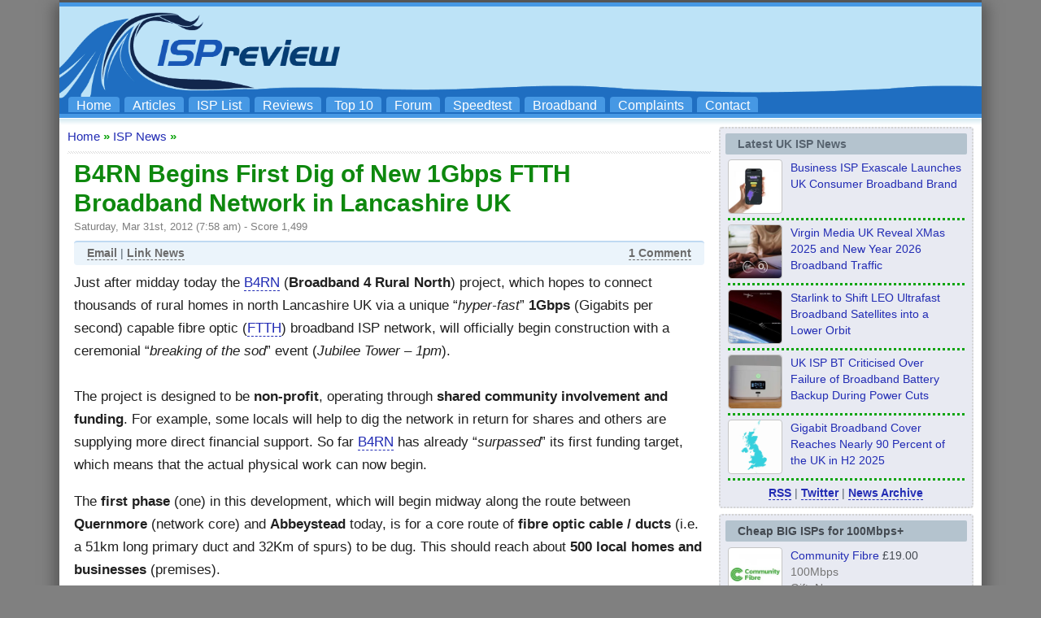

--- FILE ---
content_type: text/html; charset=UTF-8
request_url: https://www.ispreview.co.uk/index.php/2012/03/b4rn-begins-first-dig-of-new-1gbps-ftth-broadband-network-in-lancashire-uk.html
body_size: 24041
content:
<!DOCTYPE html>
<html lang="en">
<head>
	<title>B4RN Begins First Dig of New 1Gbps FTTH Broadband Network in Lancashire UK - ISPreview UK</title>
	<meta http-equiv="Content-Type" content="text/html; charset=UTF-8">	
 	<meta http-equiv="Content-Language" content="en-GB">
 	<meta name="Copyright" content="(c) 2012 to Present Copyright content:  Copyright design: Mark Jackson">
 	<meta name="author" content="Mark Jackson">
 	<meta name="google-adsense-account" content="ca-pub-1258786642721540">
 	<meta name="language" content="en">
 	<meta name="netinsert" content="0.0.1.3.1.8.1">
 	<meta name="verify-v1" content="giv0CqNgZbNpz+NEybAqZRHB7zPRwy7cqurFpe1mR1Y=">
 	<meta name="msvalidate.01" content="7C83697F62BD024E7E852A0CFA6553CE">
    <meta name="google-site-verification" content="2TIpKcgW3qt1-dptw8gVi17dIXzaAq7lmo_RrKnWbBU">
	<meta name="viewport" content="width=device-width, initial-scale=1">
    <meta name="robots" content="max-snippet:500, max-image-preview:standard">
	<meta name='impact-site-verification' value='377413048'>
 	<!-- TradeDoubler site verification 1778706 -->
 	<link rel="shortcut icon" href="https://www.ispreview.co.uk/wp-content/themes/ispr/favicon.ico">
    <link rel="apple-touch-icon" sizes="144x144" href="//www.ispreview.co.uk/apple-touch-icon-144x144.png">
    <link rel="apple-touch-icon" sizes="114x114" href="//www.ispreview.co.uk/apple-touch-icon-114x114.png">
	<link rel="icon" type="image/png" sizes="192x192"  href="//www.ispreview.co.uk/android-icon-192x192.png">
	<link rel="icon" type="image/png" sizes="32x32" href="//www.ispreview.co.uk/favicon-32x32.png">
	<link rel="icon" type="image/png" sizes="96x96" href="//www.ispreview.co.uk/favicon-96x96.png">
	<link rel="stylesheet" href="https://www.ispreview.co.uk/wp-content/themes/ispr/style_mobile.css?v2h" type="text/css" media="screen">
	<link rel="preload" fetchpriority="high" as="image" href="//www.ispreview.co.uk/images/ispr-logo3uhd-super-wide.png" type="image/png">
	<link rel="alternate" type="application/rss+xml" title="RSS 2.0" href="https://www.ispreview.co.uk/index.php/feed">
	<link rel="alternate" type="text/xml" title="RSS .92" href="https://www.ispreview.co.uk/index.php/feed/rss">
	<link rel="alternate" type="application/atom+xml" title="Atom 0.3" href="https://www.ispreview.co.uk/index.php/feed/atom">
	<script>
window['gtag_enable_tcf_support'] = true;
</script>
<script>
// Define dataLayer and the gtag function.
window.dataLayer = window.dataLayer || [];
function gtag(){dataLayer.push(arguments);}

// Set default consent to 'denied' as a placeholder
// Determine actual values based on your own requirements
gtag('consent', 'default', {
  'ad_storage': 'denied',
  'ad_user_data': 'denied',
  'ad_personalization': 'denied'
  //'analytics_storage': 'granted'
});
</script>
<script src="https://hb.vntsm.com/v4/live/vms/sites/ispreview.co.uk/index.js" async></script>
<script>
//max-width:950px = apply only if browser's viewport width is equal to or narrower than 950px
//min-width:950px = apply only if browser's viewport width is equal to or greater than 950px
//default desktop breakpoint starts at min of 1024px width
self.__VM = self.__VM || [];
self.__VM.push(function (admanager, scope) {

   scope.Config.buildPlacement((configBuilder)=>{
      configBuilder.add('leaderboard').setSizes("728x90,468x60,320x100,320x50,300x100,300x50");
      configBuilder.addDefaultOrUnique('mobile_banner').setBreakPoint({mediaQuery:"(min-width:650px) and (max-width:1024px)"});
   }).display('bannertopdesktop-vm-slot-2');

    scope.Config.buildPlacement((configBuilder) => {
      configBuilder.addDefaultOrUnique("mpu").setBreakPoint("mobile");
    }).display("mobile-header-slot-2");

    scope.Config.buildPlacement((configBuilder) => {
      configBuilder.add("billboard");
      configBuilder.addDefaultOrUnique("mpu").setBreakPoint("mobile");
    }).display("footer-slot-3");

    scope.Config.buildPlacement((configBuilder) => {
       configBuilder.addDefaultOrUnique("skyscraper").setBreakPoint({mediaQuery:'min-width:910px'});
    }).display("sidebar-slot-5");

    scope.Config.buildPlacement((configBuilder) => {
      configBuilder.add("leaderboard");
      configBuilder.addDefaultOrUnique("mpu").setBreakPoint("mobile");
    }).displayMany(["midarticle-slot-6","midarticle-slot-6b","midarticle-slot-6c","midarticle-slot-6-comments"]);
    
    scope.Config.buildPlacement((configBuilder) => {
      configBuilder.add("leaderboard");
      configBuilder.addDefaultOrUnique("mpu").setBreakPoint({mediaQuery:"(min-width:600px) and (max-width:1024px)"});
      configBuilder.addDefaultOrUnique("mobile_takeover").setBreakPoint({mediaQuery:'max-width:600px'});
    }).display("mobile-takeover-slot-8");

    scope.Config.buildPlacement((configBuilder) => {
      configBuilder.add("leaderboard");
      configBuilder.addDefaultOrUnique("mobile_banner").setBreakPoint({mediaQuery:'min-width:601px'});
    }).display("main-index-page-slot-9");

    scope.Config.get('mpu').addNodeProvider(".midarticle-slot-10");
	
    scope.Config.buildPlacement((configBuilder) => {
       configBuilder.addDefaultOrUnique("mpu").setBreakPoint({mediaQuery:'min-width:1102px'});
    }).display("sidebar-slot-11");

});
</script>
	<meta name='robots' content='index, follow, max-image-preview:large, max-snippet:-1, max-video-preview:-1' />
<meta property="og:title" content="B4RN Begins First Dig of New 1Gbps FTTH Broadband Network in Lancashire UK"/>
<meta property="og:description" content="Just after midday today the B4RN (Broadband 4 Rural North) project, which hopes to connect thousands of rural homes in north Lancashire UK via a unique &quot;hyper-"/>
<meta property="og:image" content="http://www.ispreview.co.uk/wp-content/gallery/2012-article-illustrations/b4rn_uk_phase_one_core_route_map_21_miles.gif"/>
<meta property="og:image:width" content="386" />
<meta property="og:image:height" content="448" />
<meta property="og:image:type" content="image/gif" />
<meta property="og:type" content="article"/>
<meta property="og:article:published_time" content="2012-03-31 07:58:02"/>
<meta property="og:article:modified_time" content="2012-07-23 07:53:45"/>
<meta property="og:article:tag" content="B4RN"/>
<meta property="og:article:tag" content="Fibre Optic"/>
<meta property="og:article:tag" content="FTTH"/>
<meta name="twitter:card" content="summary">
<meta name="twitter:title" content="B4RN Begins First Dig of New 1Gbps FTTH Broadband Network in Lancashire UK"/>
<meta name="twitter:description" content="Just after midday today the B4RN (Broadband 4 Rural North) project, which hopes to connect thousands of rural homes in north Lancashire UK via a unique &quot;hyper-"/>
<meta name="twitter:image" content="http://www.ispreview.co.uk/wp-content/gallery/2012-article-illustrations/b4rn_uk_phase_one_core_route_map_21_miles.gif"/>
<meta name="author" content="Mark Jackson"/>

	<!-- This site is optimized with the Yoast SEO plugin v26.6 - https://yoast.com/wordpress/plugins/seo/ -->
	<meta name="description" content="Just after midday today the B4RN (Broadband 4 Rural North) project, which hopes to connect thousands of rural homes in north Lancashire UK via a unique" />
	<link rel="canonical" href="https://www.ispreview.co.uk/index.php/2012/03/b4rn-begins-first-dig-of-new-1gbps-ftth-broadband-network-in-lancashire-uk.html" />
	<meta property="og:url" content="https://www.ispreview.co.uk/index.php/2012/03/b4rn-begins-first-dig-of-new-1gbps-ftth-broadband-network-in-lancashire-uk.html" />
	<meta property="og:site_name" content="ISPreview UK" />
	<meta property="article:publisher" content="https://www.facebook.com/ispreview" />
	<meta property="article:author" content="https://www.facebook.com/ispreview" />
	<meta property="article:published_time" content="2012-03-31T06:58:02+00:00" />
	<meta property="article:modified_time" content="2012-07-23T06:53:45+00:00" />
	<meta property="og:image" content="https://www.ispreview.co.uk/wp-content/uploads/2020/07/ispreview_uk_logo.jpg" />
	<meta property="og:image:width" content="1000" />
	<meta property="og:image:height" content="1000" />
	<meta property="og:image:type" content="image/jpeg" />
	<meta name="author" content="Mark Jackson" />
	<meta name="twitter:creator" content="@ispreview" />
	<meta name="twitter:site" content="@ispreview" />
	<meta name="twitter:label1" content="Written by" />
	<meta name="twitter:data1" content="Mark Jackson" />
	<meta name="twitter:label2" content="Estimated reading time" />
	<meta name="twitter:data2" content="2 minutes" />
	<script type="application/ld+json" class="yoast-schema-graph">{"@context":"https://schema.org","@graph":[{"@type":"NewsArticle","@id":"https://www.ispreview.co.uk/index.php/2012/03/b4rn-begins-first-dig-of-new-1gbps-ftth-broadband-network-in-lancashire-uk.html#article","isPartOf":{"@id":"https://www.ispreview.co.uk/index.php/2012/03/b4rn-begins-first-dig-of-new-1gbps-ftth-broadband-network-in-lancashire-uk.html"},"author":{"name":"Mark Jackson","@id":"https://www.ispreview.co.uk/#/schema/person/de66a8b4e937c21c80e443d1bf9c35d5"},"headline":"B4RN Begins First Dig of New 1Gbps FTTH Broadband Network in Lancashire UK","datePublished":"2012-03-31T06:58:02+00:00","dateModified":"2012-07-23T06:53:45+00:00","mainEntityOfPage":{"@id":"https://www.ispreview.co.uk/index.php/2012/03/b4rn-begins-first-dig-of-new-1gbps-ftth-broadband-network-in-lancashire-uk.html"},"wordCount":349,"publisher":{"@id":"https://www.ispreview.co.uk/#organization"},"image":{"@id":"https://www.ispreview.co.uk/index.php/2012/03/b4rn-begins-first-dig-of-new-1gbps-ftth-broadband-network-in-lancashire-uk.html#primaryimage"},"thumbnailUrl":"http://www.ispreview.co.uk/wp-content/gallery/2012-article-illustrations/b4rn_uk_phase_one_core_route_map_21_miles.gif","keywords":["B4RN","Fibre Optic","FTTH"],"articleSection":["ISP News"],"inLanguage":"en-GB"},{"@type":"WebPage","@id":"https://www.ispreview.co.uk/index.php/2012/03/b4rn-begins-first-dig-of-new-1gbps-ftth-broadband-network-in-lancashire-uk.html","url":"https://www.ispreview.co.uk/index.php/2012/03/b4rn-begins-first-dig-of-new-1gbps-ftth-broadband-network-in-lancashire-uk.html","name":"B4RN Begins First Dig of New 1Gbps FTTH Broadband Network in Lancashire UK - ISPreview UK","isPartOf":{"@id":"https://www.ispreview.co.uk/#website"},"primaryImageOfPage":{"@id":"https://www.ispreview.co.uk/index.php/2012/03/b4rn-begins-first-dig-of-new-1gbps-ftth-broadband-network-in-lancashire-uk.html#primaryimage"},"image":{"@id":"https://www.ispreview.co.uk/index.php/2012/03/b4rn-begins-first-dig-of-new-1gbps-ftth-broadband-network-in-lancashire-uk.html#primaryimage"},"thumbnailUrl":"http://www.ispreview.co.uk/wp-content/gallery/2012-article-illustrations/b4rn_uk_phase_one_core_route_map_21_miles.gif","datePublished":"2012-03-31T06:58:02+00:00","dateModified":"2012-07-23T06:53:45+00:00","description":"Just after midday today the B4RN (Broadband 4 Rural North) project, which hopes to connect thousands of rural homes in north Lancashire UK via a unique","breadcrumb":{"@id":"https://www.ispreview.co.uk/index.php/2012/03/b4rn-begins-first-dig-of-new-1gbps-ftth-broadband-network-in-lancashire-uk.html#breadcrumb"},"inLanguage":"en-GB","potentialAction":[{"@type":"ReadAction","target":["https://www.ispreview.co.uk/index.php/2012/03/b4rn-begins-first-dig-of-new-1gbps-ftth-broadband-network-in-lancashire-uk.html"]}]},{"@type":"ImageObject","inLanguage":"en-GB","@id":"https://www.ispreview.co.uk/index.php/2012/03/b4rn-begins-first-dig-of-new-1gbps-ftth-broadband-network-in-lancashire-uk.html#primaryimage","url":"http://www.ispreview.co.uk/wp-content/gallery/2012-article-illustrations/b4rn_uk_phase_one_core_route_map_21_miles.gif","contentUrl":"http://www.ispreview.co.uk/wp-content/gallery/2012-article-illustrations/b4rn_uk_phase_one_core_route_map_21_miles.gif"},{"@type":"BreadcrumbList","@id":"https://www.ispreview.co.uk/index.php/2012/03/b4rn-begins-first-dig-of-new-1gbps-ftth-broadband-network-in-lancashire-uk.html#breadcrumb","itemListElement":[{"@type":"ListItem","position":1,"name":"Home","item":"https://www.ispreview.co.uk/"},{"@type":"ListItem","position":2,"name":"B4RN Begins First Dig of New 1Gbps FTTH Broadband Network in Lancashire UK"}]},{"@type":"WebSite","@id":"https://www.ispreview.co.uk/#website","url":"https://www.ispreview.co.uk/","name":"ISPreview UK","description":"Top Broadband ISP Internet Service Provider Information Site","publisher":{"@id":"https://www.ispreview.co.uk/#organization"},"potentialAction":[{"@type":"SearchAction","target":{"@type":"EntryPoint","urlTemplate":"https://www.ispreview.co.uk/?s={search_term_string}"},"query-input":{"@type":"PropertyValueSpecification","valueRequired":true,"valueName":"search_term_string"}}],"inLanguage":"en-GB"},{"@type":"Organization","@id":"https://www.ispreview.co.uk/#organization","name":"ISPreview.co.uk","url":"https://www.ispreview.co.uk/","logo":{"@type":"ImageObject","inLanguage":"en-GB","@id":"https://www.ispreview.co.uk/#/schema/logo/image/","url":"https://www.ispreview.co.uk/wp-content/uploads/2020/07/ispreview_uk_logo.jpg","contentUrl":"https://www.ispreview.co.uk/wp-content/uploads/2020/07/ispreview_uk_logo.jpg","width":1000,"height":1000,"caption":"ISPreview.co.uk"},"image":{"@id":"https://www.ispreview.co.uk/#/schema/logo/image/"},"sameAs":["https://www.facebook.com/ispreview","https://x.com/ispreview","https://www.linkedin.com/in/mjack/","https://bsky.app/profile/ispreview.bsky.social","https://mastodon.social/@ispreview"]},{"@type":"Person","@id":"https://www.ispreview.co.uk/#/schema/person/de66a8b4e937c21c80e443d1bf9c35d5","name":"Mark Jackson","image":{"@type":"ImageObject","inLanguage":"en-GB","@id":"https://www.ispreview.co.uk/#/schema/person/image/","url":"https://www.ispreview.co.uk/wp-content/uploads/2023/01/nggallery_import/Mark-Jackson-96x96.jpg","contentUrl":"https://www.ispreview.co.uk/wp-content/uploads/2023/01/nggallery_import/Mark-Jackson-96x96.jpg","caption":"Mark Jackson"},"description":"By Mark Jackson Mark is a professional technology writer, IT consultant and computer engineer from Dorset (England), he also founded ISPreview in 1999 and enjoys analysing the latest telecoms and broadband developments. Find me on X (Twitter), Mastodon, Facebook, BlueSky, Threads.net and Linkedin.","sameAs":["http://www.ispreview.co.uk","https://www.facebook.com/ispreview","https://x.com/ispreview"],"url":"https://www.ispreview.co.uk/index.php/author/markj"}]}</script>
	<!-- / Yoast SEO plugin. -->


<link rel='dns-prefetch' href='//www.ispreview.co.uk' />
<link rel="alternate" type="application/rss+xml" title="ISPreview UK &raquo; Feed" href="https://www.ispreview.co.uk/index.php/feed" />
<link rel="alternate" type="application/rss+xml" title="ISPreview UK &raquo; Comments Feed" href="https://www.ispreview.co.uk/index.php/comments/feed" />
<script id="wpp-js" src="https://www.ispreview.co.uk/wp-content/plugins/wordpress-popular-posts/assets/js/wpp.min.js?ver=7.3.6" data-sampling="1" data-sampling-rate="40" data-api-url="https://www.ispreview.co.uk/index.php/wp-json/wordpress-popular-posts" data-post-id="573" data-token="96a5e57de8" data-lang="0" data-debug="0"></script>
<link rel="alternate" type="application/rss+xml" title="ISPreview UK &raquo; B4RN Begins First Dig of New 1Gbps FTTH Broadband Network in Lancashire UK Comments Feed" href="https://www.ispreview.co.uk/index.php/2012/03/b4rn-begins-first-dig-of-new-1gbps-ftth-broadband-network-in-lancashire-uk.html/feed" />
<link rel="alternate" title="oEmbed (JSON)" type="application/json+oembed" href="https://www.ispreview.co.uk/index.php/wp-json/oembed/1.0/embed?url=https%3A%2F%2Fwww.ispreview.co.uk%2Findex.php%2F2012%2F03%2Fb4rn-begins-first-dig-of-new-1gbps-ftth-broadband-network-in-lancashire-uk.html" />
<link rel="alternate" title="oEmbed (XML)" type="text/xml+oembed" href="https://www.ispreview.co.uk/index.php/wp-json/oembed/1.0/embed?url=https%3A%2F%2Fwww.ispreview.co.uk%2Findex.php%2F2012%2F03%2Fb4rn-begins-first-dig-of-new-1gbps-ftth-broadband-network-in-lancashire-uk.html&#038;format=xml" />
<style id='wp-img-auto-sizes-contain-inline-css' type='text/css'>
img:is([sizes=auto i],[sizes^="auto," i]){contain-intrinsic-size:3000px 1500px}
/*# sourceURL=wp-img-auto-sizes-contain-inline-css */
</style>
<style id='classic-theme-styles-inline-css' type='text/css'>
/*! This file is auto-generated */
.wp-block-button__link{color:#fff;background-color:#32373c;border-radius:9999px;box-shadow:none;text-decoration:none;padding:calc(.667em + 2px) calc(1.333em + 2px);font-size:1.125em}.wp-block-file__button{background:#32373c;color:#fff;text-decoration:none}
/*# sourceURL=/wp-includes/css/classic-themes.min.css */
</style>
<link rel='stylesheet' id='gn-frontend-gnfollow-style-css' href='https://www.ispreview.co.uk/wp-content/plugins/gn-publisher/assets/css/gn-frontend-gnfollow.min.css?ver=1.5.25' type='text/css' media='all' />
<link rel="https://api.w.org/" href="https://www.ispreview.co.uk/index.php/wp-json/" /><link rel="alternate" title="JSON" type="application/json" href="https://www.ispreview.co.uk/index.php/wp-json/wp/v2/posts/573" /><link rel='shortlink' href='https://www.ispreview.co.uk/?p=573' />
<style type="text/css">
a.shortlink {  }
a.shortlink:hover {  }
</style>
		            <style id="wpp-loading-animation-styles">@-webkit-keyframes bgslide{from{background-position-x:0}to{background-position-x:-200%}}@keyframes bgslide{from{background-position-x:0}to{background-position-x:-200%}}.wpp-widget-block-placeholder,.wpp-shortcode-placeholder{margin:0 auto;width:60px;height:3px;background:#dd3737;background:linear-gradient(90deg,#dd3737 0%,#571313 10%,#dd3737 100%);background-size:200% auto;border-radius:3px;-webkit-animation:bgslide 1s infinite linear;animation:bgslide 1s infinite linear}</style>
            <link rel="icon" href="https://www.ispreview.co.uk/wp-content/uploads/2021/09/nggallery_import/cropped-Big-White-Square-1000px-32x32.jpg" sizes="32x32" />
<link rel="icon" href="https://www.ispreview.co.uk/wp-content/uploads/2021/09/nggallery_import/cropped-Big-White-Square-1000px-192x192.jpg" sizes="192x192" />
<link rel="apple-touch-icon" href="https://www.ispreview.co.uk/wp-content/uploads/2021/09/nggallery_import/cropped-Big-White-Square-1000px-180x180.jpg" />
<meta name="msapplication-TileImage" content="https://www.ispreview.co.uk/wp-content/uploads/2021/09/nggallery_import/cropped-Big-White-Square-1000px-270x270.jpg" />
<style id='global-styles-inline-css' type='text/css'>
:root{--wp--preset--aspect-ratio--square: 1;--wp--preset--aspect-ratio--4-3: 4/3;--wp--preset--aspect-ratio--3-4: 3/4;--wp--preset--aspect-ratio--3-2: 3/2;--wp--preset--aspect-ratio--2-3: 2/3;--wp--preset--aspect-ratio--16-9: 16/9;--wp--preset--aspect-ratio--9-16: 9/16;--wp--preset--color--black: #000000;--wp--preset--color--cyan-bluish-gray: #abb8c3;--wp--preset--color--white: #ffffff;--wp--preset--color--pale-pink: #f78da7;--wp--preset--color--vivid-red: #cf2e2e;--wp--preset--color--luminous-vivid-orange: #ff6900;--wp--preset--color--luminous-vivid-amber: #fcb900;--wp--preset--color--light-green-cyan: #7bdcb5;--wp--preset--color--vivid-green-cyan: #00d084;--wp--preset--color--pale-cyan-blue: #8ed1fc;--wp--preset--color--vivid-cyan-blue: #0693e3;--wp--preset--color--vivid-purple: #9b51e0;--wp--preset--gradient--vivid-cyan-blue-to-vivid-purple: linear-gradient(135deg,rgb(6,147,227) 0%,rgb(155,81,224) 100%);--wp--preset--gradient--light-green-cyan-to-vivid-green-cyan: linear-gradient(135deg,rgb(122,220,180) 0%,rgb(0,208,130) 100%);--wp--preset--gradient--luminous-vivid-amber-to-luminous-vivid-orange: linear-gradient(135deg,rgb(252,185,0) 0%,rgb(255,105,0) 100%);--wp--preset--gradient--luminous-vivid-orange-to-vivid-red: linear-gradient(135deg,rgb(255,105,0) 0%,rgb(207,46,46) 100%);--wp--preset--gradient--very-light-gray-to-cyan-bluish-gray: linear-gradient(135deg,rgb(238,238,238) 0%,rgb(169,184,195) 100%);--wp--preset--gradient--cool-to-warm-spectrum: linear-gradient(135deg,rgb(74,234,220) 0%,rgb(151,120,209) 20%,rgb(207,42,186) 40%,rgb(238,44,130) 60%,rgb(251,105,98) 80%,rgb(254,248,76) 100%);--wp--preset--gradient--blush-light-purple: linear-gradient(135deg,rgb(255,206,236) 0%,rgb(152,150,240) 100%);--wp--preset--gradient--blush-bordeaux: linear-gradient(135deg,rgb(254,205,165) 0%,rgb(254,45,45) 50%,rgb(107,0,62) 100%);--wp--preset--gradient--luminous-dusk: linear-gradient(135deg,rgb(255,203,112) 0%,rgb(199,81,192) 50%,rgb(65,88,208) 100%);--wp--preset--gradient--pale-ocean: linear-gradient(135deg,rgb(255,245,203) 0%,rgb(182,227,212) 50%,rgb(51,167,181) 100%);--wp--preset--gradient--electric-grass: linear-gradient(135deg,rgb(202,248,128) 0%,rgb(113,206,126) 100%);--wp--preset--gradient--midnight: linear-gradient(135deg,rgb(2,3,129) 0%,rgb(40,116,252) 100%);--wp--preset--font-size--small: 13px;--wp--preset--font-size--medium: 20px;--wp--preset--font-size--large: 36px;--wp--preset--font-size--x-large: 42px;--wp--preset--spacing--20: 0.44rem;--wp--preset--spacing--30: 0.67rem;--wp--preset--spacing--40: 1rem;--wp--preset--spacing--50: 1.5rem;--wp--preset--spacing--60: 2.25rem;--wp--preset--spacing--70: 3.38rem;--wp--preset--spacing--80: 5.06rem;--wp--preset--shadow--natural: 6px 6px 9px rgba(0, 0, 0, 0.2);--wp--preset--shadow--deep: 12px 12px 50px rgba(0, 0, 0, 0.4);--wp--preset--shadow--sharp: 6px 6px 0px rgba(0, 0, 0, 0.2);--wp--preset--shadow--outlined: 6px 6px 0px -3px rgb(255, 255, 255), 6px 6px rgb(0, 0, 0);--wp--preset--shadow--crisp: 6px 6px 0px rgb(0, 0, 0);}:where(.is-layout-flex){gap: 0.5em;}:where(.is-layout-grid){gap: 0.5em;}body .is-layout-flex{display: flex;}.is-layout-flex{flex-wrap: wrap;align-items: center;}.is-layout-flex > :is(*, div){margin: 0;}body .is-layout-grid{display: grid;}.is-layout-grid > :is(*, div){margin: 0;}:where(.wp-block-columns.is-layout-flex){gap: 2em;}:where(.wp-block-columns.is-layout-grid){gap: 2em;}:where(.wp-block-post-template.is-layout-flex){gap: 1.25em;}:where(.wp-block-post-template.is-layout-grid){gap: 1.25em;}.has-black-color{color: var(--wp--preset--color--black) !important;}.has-cyan-bluish-gray-color{color: var(--wp--preset--color--cyan-bluish-gray) !important;}.has-white-color{color: var(--wp--preset--color--white) !important;}.has-pale-pink-color{color: var(--wp--preset--color--pale-pink) !important;}.has-vivid-red-color{color: var(--wp--preset--color--vivid-red) !important;}.has-luminous-vivid-orange-color{color: var(--wp--preset--color--luminous-vivid-orange) !important;}.has-luminous-vivid-amber-color{color: var(--wp--preset--color--luminous-vivid-amber) !important;}.has-light-green-cyan-color{color: var(--wp--preset--color--light-green-cyan) !important;}.has-vivid-green-cyan-color{color: var(--wp--preset--color--vivid-green-cyan) !important;}.has-pale-cyan-blue-color{color: var(--wp--preset--color--pale-cyan-blue) !important;}.has-vivid-cyan-blue-color{color: var(--wp--preset--color--vivid-cyan-blue) !important;}.has-vivid-purple-color{color: var(--wp--preset--color--vivid-purple) !important;}.has-black-background-color{background-color: var(--wp--preset--color--black) !important;}.has-cyan-bluish-gray-background-color{background-color: var(--wp--preset--color--cyan-bluish-gray) !important;}.has-white-background-color{background-color: var(--wp--preset--color--white) !important;}.has-pale-pink-background-color{background-color: var(--wp--preset--color--pale-pink) !important;}.has-vivid-red-background-color{background-color: var(--wp--preset--color--vivid-red) !important;}.has-luminous-vivid-orange-background-color{background-color: var(--wp--preset--color--luminous-vivid-orange) !important;}.has-luminous-vivid-amber-background-color{background-color: var(--wp--preset--color--luminous-vivid-amber) !important;}.has-light-green-cyan-background-color{background-color: var(--wp--preset--color--light-green-cyan) !important;}.has-vivid-green-cyan-background-color{background-color: var(--wp--preset--color--vivid-green-cyan) !important;}.has-pale-cyan-blue-background-color{background-color: var(--wp--preset--color--pale-cyan-blue) !important;}.has-vivid-cyan-blue-background-color{background-color: var(--wp--preset--color--vivid-cyan-blue) !important;}.has-vivid-purple-background-color{background-color: var(--wp--preset--color--vivid-purple) !important;}.has-black-border-color{border-color: var(--wp--preset--color--black) !important;}.has-cyan-bluish-gray-border-color{border-color: var(--wp--preset--color--cyan-bluish-gray) !important;}.has-white-border-color{border-color: var(--wp--preset--color--white) !important;}.has-pale-pink-border-color{border-color: var(--wp--preset--color--pale-pink) !important;}.has-vivid-red-border-color{border-color: var(--wp--preset--color--vivid-red) !important;}.has-luminous-vivid-orange-border-color{border-color: var(--wp--preset--color--luminous-vivid-orange) !important;}.has-luminous-vivid-amber-border-color{border-color: var(--wp--preset--color--luminous-vivid-amber) !important;}.has-light-green-cyan-border-color{border-color: var(--wp--preset--color--light-green-cyan) !important;}.has-vivid-green-cyan-border-color{border-color: var(--wp--preset--color--vivid-green-cyan) !important;}.has-pale-cyan-blue-border-color{border-color: var(--wp--preset--color--pale-cyan-blue) !important;}.has-vivid-cyan-blue-border-color{border-color: var(--wp--preset--color--vivid-cyan-blue) !important;}.has-vivid-purple-border-color{border-color: var(--wp--preset--color--vivid-purple) !important;}.has-vivid-cyan-blue-to-vivid-purple-gradient-background{background: var(--wp--preset--gradient--vivid-cyan-blue-to-vivid-purple) !important;}.has-light-green-cyan-to-vivid-green-cyan-gradient-background{background: var(--wp--preset--gradient--light-green-cyan-to-vivid-green-cyan) !important;}.has-luminous-vivid-amber-to-luminous-vivid-orange-gradient-background{background: var(--wp--preset--gradient--luminous-vivid-amber-to-luminous-vivid-orange) !important;}.has-luminous-vivid-orange-to-vivid-red-gradient-background{background: var(--wp--preset--gradient--luminous-vivid-orange-to-vivid-red) !important;}.has-very-light-gray-to-cyan-bluish-gray-gradient-background{background: var(--wp--preset--gradient--very-light-gray-to-cyan-bluish-gray) !important;}.has-cool-to-warm-spectrum-gradient-background{background: var(--wp--preset--gradient--cool-to-warm-spectrum) !important;}.has-blush-light-purple-gradient-background{background: var(--wp--preset--gradient--blush-light-purple) !important;}.has-blush-bordeaux-gradient-background{background: var(--wp--preset--gradient--blush-bordeaux) !important;}.has-luminous-dusk-gradient-background{background: var(--wp--preset--gradient--luminous-dusk) !important;}.has-pale-ocean-gradient-background{background: var(--wp--preset--gradient--pale-ocean) !important;}.has-electric-grass-gradient-background{background: var(--wp--preset--gradient--electric-grass) !important;}.has-midnight-gradient-background{background: var(--wp--preset--gradient--midnight) !important;}.has-small-font-size{font-size: var(--wp--preset--font-size--small) !important;}.has-medium-font-size{font-size: var(--wp--preset--font-size--medium) !important;}.has-large-font-size{font-size: var(--wp--preset--font-size--large) !important;}.has-x-large-font-size{font-size: var(--wp--preset--font-size--x-large) !important;}
/*# sourceURL=global-styles-inline-css */
</style>
</head>

<body>
<!-- Google tag (gtag.js) -->
<script async src="https://www.googletagmanager.com/gtag/js?id=G-PL2J1QQBF2"></script>
<script>
  window.dataLayer = window.dataLayer || [];
  function gtag(){dataLayer.push(arguments);}
  gtag('js', new Date());
  gtag('set', 'cookie_flags', 'SameSite=None;Secure');
  gtag('set', 'cookie_domain', 'ispreview.co.uk');
  gtag('config', 'G-PL2J1QQBF2');
</script>
<div id="outerbg">

<div id="outer">

 <div id="topbar"></div>

 <div id="bar">
 	 			<div class="header-right">
				<label for="open"><div id="mobile_menu_box"><div id="mobile_menu_fix"><u>Mobile Menu</u></div></div>
					<span class="hidden-desktop"></span>
				</label>
				<input type="checkbox" name="" id="open">
				<div id="mobilenav">
				<a href="//www.ispreview.co.uk">Home</a>
				<a href="//www.ispreview.co.uk/list.shtml">ISP List and Comparison</a>
				<a href="//www.ispreview.co.uk/speed/">Speedtest</a>
				<a href="//www.ispreview.co.uk/review">Reader Reviews</a>
				<a href="//www.ispreview.co.uk/review/top10.php">Top 10 UK ISPs</a>
				<a href="//www.ispreview.co.uk/talk">Discussion Forum</a>
				<a href="//www.ispreview.co.uk/broadband.shtml">Broadband Technology</a>
				<a href="//www.ispreview.co.uk/new/complain/complain.shtml">Complaints Advice</a>
				<a href="//www.ispreview.co.uk/articles.shtml">Editorial Articles</a>
				<a href="//www.ispreview.co.uk/contact.shtml">Contact Us</a>
				</div>
			</div>
 </div>

<div id="toplogob1" >
 <!-- ispreview.co.uk - Venatus Media Ad -->
 <div id="bannertopdesktop-vm-slot-2"></div>
 <!-- / ispreview.co.uk - Venatus Media Ad -->
 <ul id="navlist">
 <li><a href="//www.ispreview.co.uk" alt="ISPreview.co.uk Home Page" title="ISPreview.co.uk Home Page">Home</a></li>
 <li><a href="//www.ispreview.co.uk/articles.shtml" alt="Special Editorial Articles" title="Special Editorial Articles">Articles</a></li>
 <li><a href="//www.ispreview.co.uk/list.shtml" alt="UK Listing of Broadband ISPs" title="UK ISP List and Comparisons">ISP List</a></li>
 <li><a href="//www.ispreview.co.uk/review" alt="Reader Broadband ISP Reviews" title="Reader ISP Reviews">Reviews</a></li>
 <li><a href="//www.ispreview.co.uk/review/top10.php" alt="The UK Top 10 Broadband ISPs" title="Top 10 UK Broadband ISPs">Top 10</a></li>
 <li><a href="//www.ispreview.co.uk/talk" alt="Broadband ISP Discussion Forum" title="Broadband ISP Discussion Forum">Forum</a></li>
 <li><a href="//www.ispreview.co.uk/speed/" alt="Broadband ISP Speedtest" title="Broadband ISP Speedtest">Speedtest</a></li>
 <li><a href="//www.ispreview.co.uk/broadband.shtml" alt="Broadband Connection Technologies" title="Broadband Connection Technologies">Broadband</a></li>
 <li><a href="//www.ispreview.co.uk/new/complain/complain.shtml" alt="Consumer UK ISP Complaints and Advice" title="Consumer UK ISP Complaints and Advice">Complaints</a></li>
 <li class="ispr4_navlistvanish"><a href="//www.ispreview.co.uk/contact.shtml" alt="ISPreview.co.uk Staff Contacts" title="ISPreview.co.uk Staff Contacts">Contact</a></li>
 </ul>
</div>

<div id="barsmall"></div>
</div>

<div id="outer">
<div style="height:1px;width:100%;"></div>
<div style="height: 10px; background: url(//www.ispreview.co.uk/images/top_bgl.png);overflow:hidden;"></div>

<div style="padding-left:10px;padding-right:10px;">	


<div id="nleft_nav" style="background:#ffffff;">
	

	
	<div style="float:left;margin-bottom:10px;color:#a2a2a2;margin-top:3px;font-size:15px;"><a href="https://www.ispreview.co.uk" class="underb" title="Back to Homepage" alt="Back to Homepage">Home</a></div><div style="float:left;margin-bottom:10px;color:#a2a2a2;padding-top:3px;font-size:15px;"><b style="color:#0ca40c;">&nbsp;&raquo;&nbsp;</b><a href="https://www.ispreview.co.uk/index.php/category/uk_isp_news" rel="category tag">ISP News</a><b style="color:#0ca40c;font-size:15px;">&nbsp;&raquo;&nbsp;</b></div>
	
	<div style="clear:both;"></div>
	<div class="hrx" style="margin: 0 0 3px;"></div>


<div id="mobilebanner" style="/*min-height:250px;*/min-height:265px;margin-top: -10px;">
<div style="/*position:absolute;*/top:0;left:0;bottom:0;right:0;overflow:hidden;color:#aaa;">Sponsored Links</div>
<!-- ispreview.co.uk - Venatus Media Ad -->
<div id="mobile-header-slot-2"></div>
<!-- / ispreview.co.uk - Venatus Media Ad -->
</div>


<div id="mobile_margin_single">
	
	<h1 class="h2new">B4RN Begins First Dig of New 1Gbps FTTH Broadband Network in Lancashire UK</h1>
	<div style="clear:both;color:#7e7e7e;font-size:13px;padding-top:3px;padding-bottom:10px;">Saturday, Mar 31st, 2012 (7:58 am) - Score 1,499 </div>
		<div style="float:left; width:100%;margin-bottom:8px;">
		<div class="ntop_nav">
			<div style="padding:6px;padding-top:5px;padding-bottom:7px;overflow:hidden;">
			<div style="float:left;padding-left:10px;color:#57636f;" class="listdetail"><a href="mailto:?subject=A Useful Page on ISPreview.co.uk&body=I recommend this page - https://www.ispreview.co.uk/index.php/2012/03/b4rn-begins-first-dig-of-new-1gbps-ftth-broadband-network-in-lancashire-uk.html" title="Email this page to a friend">Email</a> | <a href="https://www.ispreview.co.uk/index.php/2012/03/b4rn-begins-first-dig-of-new-1gbps-ftth-broadband-network-in-lancashire-uk.html" title="B4RN Begins First Dig of New 1Gbps FTTH Broadband Network in Lancashire UK">Link News</a></div>
			<div style="float:right;padding-right:10px;" class="listdetail"><a href="https://www.ispreview.co.uk/index.php/2012/03/b4rn-begins-first-dig-of-new-1gbps-ftth-broadband-network-in-lancashire-uk.html#respond">1 Comment</a></div>
			</div>
		</div>
		</div>
	<div class="news_cont" style="clear:both;">
		<div id="news_thumbpicture"><picture id="primaryimage"></picture></div><div id="cleardiv"></div><!-- Article Start --><p>Just after midday today the <a class="shortlink shortlink-49 shortlink-chref" href="https://www.ispreview.co.uk/index.php/link/b4rn" target="_blank" rel="" title="Broadband 4 the Rural North" data-chref="https://b4rn.org.uk">B4RN</a> (<strong>Broadband 4 Rural North</strong>) project, which hopes to connect thousands of rural homes in north Lancashire UK via a unique &#8220;<em>hyper-fast</em>&#8221; <strong>1Gbps</strong> (Gigabits per second) capable fibre optic (<a class="shortlink shortlink-122 shortlink-chref" href="https://www.ispreview.co.uk/index.php/link/ftth" target="_blank" rel="" title="ftth" data-chref="https://www.ispreview.co.uk/broadband_fibre_optic.php">FTTH</a>) broadband ISP network, will officially begin construction with a ceremonial &#8220;<em>breaking of the sod</em>&#8221; event (<em>Jubilee Tower &#8211; 1pm</em>).<br />
<span id="more-573"></span><br />
The project is designed to be <strong>non-profit</strong>, operating through <strong>shared community involvement and funding</strong>. For example, some locals will help to dig the network in return for shares and others are supplying more direct financial support. So far <a class="shortlink shortlink-49 shortlink-chref" href="https://www.ispreview.co.uk/index.php/link/b4rn" target="_blank" rel="" title="Broadband 4 the Rural North" data-chref="https://b4rn.org.uk">B4RN</a> has already &#8220;<em>surpassed</em>&#8221; its first funding target, which means that the actual physical work can now begin.</p>
<p>The <strong>first phase</strong> (one) in this development, which will begin midway along the route between <strong>Quernmore</strong> (network core) and <strong>Abbeystead</strong> today, is for a core route of <strong>fibre optic cable / ducts</strong> (i.e. a 51km long primary duct and 32Km of spurs) to be dug. This should reach about <strong>500 local homes and businesses</strong> (premises).</p>
<blockquote class="bq1"><p><strong>B4RNs Christine Conder said:</strong></p>
<p>&#8220;<em>After that the different stages will begin and be joined together prior to being lit, in approximately three months time. There are about 500 businesses and homes on the core who will be connected at this time, and the rest of the routes will start to dig and join up, like a web over the parishes, bringing in the rest of the customers who will make this network sustainable</em>.&#8221;</p></blockquote>
<p>B4RN&#8217;s business plan suggests that <strong>Phase 1</strong> will ultimately need to lay fibre cables along 12+ routes that provide interconnections between the five hubs, the B4RN core in Quernmore and the resilient link back from <strong>Arkholme</strong> (covering 1452 properties). The total cost of the Phase 1 core is said to be around <strong>£364,000</strong>.</p><div class='code-block code-block-2'>
<div align="center" style="clear:both;border-top: 4px dotted #e0e0e0;width:100%;margin:auto;padding-top:8px;">
<p style="text-align: center;padding: 0px;margin: -5px 0px 0px 0px;color: #b5b5b5;">Advertisement</p>
	<!-- ispreview.co.uk - Venatus Media Ad -->
	<div id="mobile-takeover-slot-8"></div>
	<!-- / ispreview.co.uk - Venatus Media Ad -->

</div>

<div style="clear:both; height:0px;"></div>
<div style="border-bottom: 4px dotted #e0e0e0;width:100%;margin:auto;margin-bottom:8px;margin-top:8px;"></div>
</div>

<div align="center"><img decoding="async" src="http://www.ispreview.co.uk/wp-content/gallery/2012-article-illustrations/b4rn_uk_phase_one_core_route_map_21_miles.gif" alt="b4rn uk phase 1 core route map 21 miles" /></div>
<p>The Mayor of Lancaster, Woody, is expected to officially <strong>open the dig at 2pm today</strong> and locals have been asked to bring a spade. Assuming all goes well then the first customers can expect to pay <strong>£30 a month for the service</strong>, plus a £150 one-off connection fee.</p>
<!-- CONTENT END 1 -->
<!-- Article End -->
	</div>
	<div class="news_cont_extra" style="clear:both;margin-bottom:2px;">
			</div>
</div>
		
<div class="news_cont_extra">

	<div style="clear:both; height:0px;"></div>
	<div class="g_bar"></div>
	<div style="clear:both; height:8px;"></div>

		<div style="width:100%;clear:both;">
			
		
		</div>


		<div style="clear:both;background:#efefef;width:100%;border-radius: 4px;-moz-border-radius: 4px;-webkit-border-radius: 4px;content-visibility:auto;contain-intrinsic-size:auto 40px;">
			<div style="padding:3px;padding-left:8px;color:#6b6b6b;" class="listdetail">
				<strong>Tags:</strong> <a href="https://www.ispreview.co.uk/index.php/tag/b4rn" rel="tag">B4RN</a> , <a href="https://www.ispreview.co.uk/index.php/tag/fibre-optic" rel="tag">Fibre Optic</a> , <a href="https://www.ispreview.co.uk/index.php/tag/ftth" rel="tag">FTTH</a>			</div>
		</div>


	<div style="clear:both; height:10px;"></div>
		
		<div style="clear:both;background:#efefef;width:100%;border-radius: 4px;-moz-border-radius: 4px;-webkit-border-radius: 4px;content-visibility:auto;contain-intrinsic-size:auto 200px;">
			<div style="padding:8px;padding-left:8px;color:#6b6b6b;" class="listdetail">
				<div class="bioavatar"><img alt='Mark-Jackson' src='https://www.ispreview.co.uk/wp-content/uploads/2023/01/nggallery_import/Mark-Jackson-100x100.jpg' srcset='https://www.ispreview.co.uk/wp-content/uploads/2023/01/nggallery_import/Mark-Jackson-200x200.jpg 2x' class='avatar avatar-100 photo' height='100' width='100' loading='lazy' decoding='async'/></div>
				<div class="bioavatarp"><strong>By <a href="https://www.ispreview.co.uk/contact.shtml">Mark Jackson</a></strong><br />
Mark is a professional technology writer, IT consultant and computer engineer from Dorset (England), he also founded ISPreview in 1999 and enjoys analysing the latest telecoms and broadband developments. Find me on <a href="https://twitter.com/ispreview">X (Twitter)</a>, <a href="https://mastodon.social/@ispreview">Mastodon</a>, <a href="https://www.facebook.com/ispreview">Facebook</a>, <a href="https://bsky.app/profile/ispreview.bsky.social">BlueSky</a>, <a href="https://www.threads.net/@ispreview">Threads.net</a> and <a href="https://www.linkedin.com/in/mjack/" rel="author">Linkedin</a>.</div>
			</div>
		</div>


	<div style="clear:both; height:10px;"></div>


		<div style="background:#efefef;width:100%;border-radius: 4px;-moz-border-radius: 4px;-webkit-border-radius: 4px;">
		<div style="padding:4px;padding-left:8px;" class="listdetail">
			
		<div id="relatedpostnews" style="padding:2px;"><strong style="color:#6b6b6b;">Latest UK ISP News:</strong>
			<div class="ispr4_sbdivide" style="padding:3px;"></div>
							<div style="float:left;content-visibility:auto;contain-intrinsic-size:auto 40px;">
				
					<div class="ispr4_sb_head" style="width:17%;">
						<div class="ispr4_sb_image ispr4_sb_imagewp"><img width="150" height="150" src="https://www.ispreview.co.uk/wp-content/uploads/2025/10/nggallery_import/Exascale-UK-Consumer-Broadband-Brand-on-Smartphone-150x150.webp" class="attachment-sidebar-square size-sidebar-square wp-post-image" alt="Exascale UK Consumer Broadband Brand on Smartphone" loading="lazy" decoding="async" srcset="https://www.ispreview.co.uk/wp-content/uploads/2025/10/nggallery_import/Exascale-UK-Consumer-Broadband-Brand-on-Smartphone-150x150.webp 150w, https://www.ispreview.co.uk/wp-content/uploads/2025/10/nggallery_import/Exascale-UK-Consumer-Broadband-Brand-on-Smartphone-600x600.webp 600w, https://www.ispreview.co.uk/wp-content/uploads/2025/10/nggallery_import/Exascale-UK-Consumer-Broadband-Brand-on-Smartphone-1000x1000.webp 1000w, https://www.ispreview.co.uk/wp-content/uploads/2025/10/nggallery_import/Exascale-UK-Consumer-Broadband-Brand-on-Smartphone-300x300.webp 300w, https://www.ispreview.co.uk/wp-content/uploads/2025/10/nggallery_import/Exascale-UK-Consumer-Broadband-Brand-on-Smartphone-768x768.webp 768w, https://www.ispreview.co.uk/wp-content/uploads/2025/10/nggallery_import/Exascale-UK-Consumer-Broadband-Brand-on-Smartphone.webp 1080w" sizes="auto, (max-width: 150px) 100vw, 150px" /></div>
					</div>
						
					<div class="ispr4_sb_titlehead" style="float:left;width:82%;">
						<div class="ispr4_sb_titlewp" style="-webkit-line-clamp:2;"><a href="https://www.ispreview.co.uk/index.php/2026/01/business-isp-exascale-launches-uk-consumer-broadband-brand.html" title="UK ISP News Article for Monday, January 5th, 2026" alt="Business ISP Exascale Launches UK Consumer Broadband Brand">Business ISP Exascale Launches UK Consumer Broadband Brand</a></div>
					</div>
						
				</div>
						
				<div class="ispr4_sbdivide" style="padding:3px;"></div>
  							<div style="float:left;content-visibility:auto;contain-intrinsic-size:auto 40px;">
				
					<div class="ispr4_sb_head" style="width:17%;">
						<div class="ispr4_sb_image ispr4_sb_imagewp"><img width="150" height="150" src="https://www.ispreview.co.uk/wp-content/uploads/2025/05/nggallery_import/Virgin-Media-O2-UK-customer-support-150x150.webp" class="attachment-sidebar-square size-sidebar-square wp-post-image" alt="Virgin-Media-O2-UK-customer-support" loading="lazy" decoding="async" srcset="https://www.ispreview.co.uk/wp-content/uploads/2025/05/nggallery_import/Virgin-Media-O2-UK-customer-support-150x150.webp 150w, https://www.ispreview.co.uk/wp-content/uploads/2025/05/nggallery_import/Virgin-Media-O2-UK-customer-support-600x600.webp 600w, https://www.ispreview.co.uk/wp-content/uploads/2025/05/nggallery_import/Virgin-Media-O2-UK-customer-support-300x300.webp 300w, https://www.ispreview.co.uk/wp-content/uploads/2025/05/nggallery_import/Virgin-Media-O2-UK-customer-support-768x768.webp 768w, https://www.ispreview.co.uk/wp-content/uploads/2025/05/nggallery_import/Virgin-Media-O2-UK-customer-support.webp 1000w" sizes="auto, (max-width: 150px) 100vw, 150px" /></div>
					</div>
						
					<div class="ispr4_sb_titlehead" style="float:left;width:82%;">
						<div class="ispr4_sb_titlewp" style="-webkit-line-clamp:2;"><a href="https://www.ispreview.co.uk/index.php/2026/01/virgin-media-uk-reveal-xmas-2025-and-new-year-2026-broadband-traffic.html" title="UK ISP News Article for Saturday, January 3rd, 2026" alt="Virgin Media UK Reveal XMas 2025 and New Year 2026 Broadband Traffic">Virgin Media UK Reveal XMas 2025 and New Year 2026 Broadband Traffic</a></div>
					</div>
						
				</div>
						
				<div class="ispr4_sbdivide" style="padding:3px;"></div>
  							<div style="float:left;content-visibility:auto;contain-intrinsic-size:auto 40px;">
				
					<div class="ispr4_sb_head" style="width:17%;">
						<div class="ispr4_sb_image ispr4_sb_imagewp"><img width="150" height="150" src="https://www.ispreview.co.uk/wp-content/uploads/2020/09/nggallery_import/spacex_leo_starlink_vs_gso_broadband_satellite-150x150.jpg" class="attachment-sidebar-square size-sidebar-square wp-post-image" alt="spacex_leo_starlink_vs_gso_broadband_satellite" loading="lazy" decoding="async" srcset="https://www.ispreview.co.uk/wp-content/uploads/2020/09/nggallery_import/spacex_leo_starlink_vs_gso_broadband_satellite-150x150.jpg 150w, https://www.ispreview.co.uk/wp-content/uploads/2020/09/nggallery_import/spacex_leo_starlink_vs_gso_broadband_satellite-300x300.jpg 300w, https://www.ispreview.co.uk/wp-content/uploads/2020/09/nggallery_import/spacex_leo_starlink_vs_gso_broadband_satellite-768x764.jpg 768w, https://www.ispreview.co.uk/wp-content/uploads/2020/09/nggallery_import/spacex_leo_starlink_vs_gso_broadband_satellite-600x597.jpg 600w, https://www.ispreview.co.uk/wp-content/uploads/2020/09/nggallery_import/spacex_leo_starlink_vs_gso_broadband_satellite.jpg 905w" sizes="auto, (max-width: 150px) 100vw, 150px" /></div>
					</div>
						
					<div class="ispr4_sb_titlehead" style="float:left;width:82%;">
						<div class="ispr4_sb_titlewp" style="-webkit-line-clamp:2;"><a href="https://www.ispreview.co.uk/index.php/2026/01/starlink-to-shift-leo-ultrafast-broadband-satellites-into-a-lower-orbit.html" title="UK ISP News Article for Friday, January 2nd, 2026" alt="Starlink to Shift LEO Ultrafast Broadband Satellites into a Lower Orbit">Starlink to Shift LEO Ultrafast Broadband Satellites into a Lower Orbit</a></div>
					</div>
						
				</div>
						
				<div class="ispr4_sbdivide" style="padding:3px;"></div>
  							<div style="float:left;content-visibility:auto;contain-intrinsic-size:auto 40px;">
				
					<div class="ispr4_sb_head" style="width:17%;">
						<div class="ispr4_sb_image ispr4_sb_imagewp"><img width="150" height="150" src="https://www.ispreview.co.uk/wp-content/uploads/2026/01/nggallery_import/BT-Battery-Back-Up-BBU-for-SmartHub-Plus-Router-150x150.webp" class="attachment-sidebar-square size-sidebar-square wp-post-image" alt="BT Battery Back Up BBU for SmartHub Plus Router" loading="lazy" decoding="async" srcset="https://www.ispreview.co.uk/wp-content/uploads/2026/01/nggallery_import/BT-Battery-Back-Up-BBU-for-SmartHub-Plus-Router-150x150.webp 150w, https://www.ispreview.co.uk/wp-content/uploads/2026/01/nggallery_import/BT-Battery-Back-Up-BBU-for-SmartHub-Plus-Router-600x600.webp 600w, https://www.ispreview.co.uk/wp-content/uploads/2026/01/nggallery_import/BT-Battery-Back-Up-BBU-for-SmartHub-Plus-Router-300x300.webp 300w, https://www.ispreview.co.uk/wp-content/uploads/2026/01/nggallery_import/BT-Battery-Back-Up-BBU-for-SmartHub-Plus-Router-768x768.webp 768w, https://www.ispreview.co.uk/wp-content/uploads/2026/01/nggallery_import/BT-Battery-Back-Up-BBU-for-SmartHub-Plus-Router.webp 1000w" sizes="auto, (max-width: 150px) 100vw, 150px" /></div>
					</div>
						
					<div class="ispr4_sb_titlehead" style="float:left;width:82%;">
						<div class="ispr4_sb_titlewp" style="-webkit-line-clamp:2;"><a href="https://www.ispreview.co.uk/index.php/2026/01/uk-isp-bt-criticised-over-failure-of-broadband-battery-backup-during-power-cuts.html" title="UK ISP News Article for Friday, January 2nd, 2026" alt="UK ISP BT Criticised Over Failure of Broadband Battery Backup During Power Cuts">UK ISP BT Criticised Over Failure of Broadband Battery Backup During Power Cuts</a></div>
					</div>
						
				</div>
						
				<div class="ispr4_sbdivide" style="padding:3px;"></div>
  							<div style="float:left;content-visibility:auto;contain-intrinsic-size:auto 40px;">
				
					<div class="ispr4_sb_head" style="width:17%;">
						<div class="ispr4_sb_image ispr4_sb_imagewp"><img width="150" height="150" src="https://www.ispreview.co.uk/wp-content/uploads/uk_map_green_broadband_telecoms_britain-150x150.png" class="attachment-sidebar-square size-sidebar-square wp-post-image" alt="uk map green broadband telecoms britain" loading="lazy" decoding="async" srcset="https://www.ispreview.co.uk/wp-content/uploads/uk_map_green_broadband_telecoms_britain-150x150.png 150w, https://www.ispreview.co.uk/wp-content/uploads/uk_map_green_broadband_telecoms_britain-300x300.png 300w" sizes="auto, (max-width: 150px) 100vw, 150px" /></div>
					</div>
						
					<div class="ispr4_sb_titlehead" style="float:left;width:82%;">
						<div class="ispr4_sb_titlewp" style="-webkit-line-clamp:2;"><a href="https://www.ispreview.co.uk/index.php/2026/01/gigabit-broadband-coverage-reaches-of-uk-premises-in-h2-2025.html" title="UK ISP News Article for Friday, January 2nd, 2026" alt="Gigabit Broadband Cover Reaches Nearly 90 Percent of the UK in H2 2025">Gigabit Broadband Cover Reaches Nearly 90 Percent of the UK in H2 2025</a></div>
					</div>
						
				</div>
						
				<div class="ispr4_sbdivide" style="padding:3px;"></div>
  							<div style="float:left;content-visibility:auto;contain-intrinsic-size:auto 40px;">
				
					<div class="ispr4_sb_head" style="width:17%;">
						<div class="ispr4_sb_image ispr4_sb_imagewp"><img width="150" height="150" src="https://www.ispreview.co.uk/wp-content/uploads/2021/07/nggallery_import/fibre_optic_cable_deployment_bt_openreach-150x150.jpg" class="attachment-sidebar-square size-sidebar-square wp-post-image" alt="fibre optic cable deployment bt openreach" loading="lazy" decoding="async" srcset="https://www.ispreview.co.uk/wp-content/uploads/2021/07/nggallery_import/fibre_optic_cable_deployment_bt_openreach-150x150.jpg 150w, https://www.ispreview.co.uk/wp-content/uploads/2021/07/nggallery_import/fibre_optic_cable_deployment_bt_openreach-300x300.jpg 300w" sizes="auto, (max-width: 150px) 100vw, 150px" /></div>
					</div>
						
					<div class="ispr4_sb_titlehead" style="float:left;width:82%;">
						<div class="ispr4_sb_titlewp" style="-webkit-line-clamp:2;"><a href="https://www.ispreview.co.uk/index.php/2025/12/openreachs-essex-and-north-east-england-project-gigabit-broadband-contract-expands.html" title="UK ISP News Article for Wednesday, December 31st, 2025" alt="Openreach&#8217;s Essex and North East England Project Gigabit Broadband Contract Expands">Openreach&#8217;s Essex and North East England Project Gigabit Broadband Contract Expands</a></div>
					</div>
						
				</div>
						
				<div class="ispr4_sbdivide" style="padding:3px;"></div>
  			  		</div>
		
		<div id="relatedposts"><strong style="color:#6b6b6b;">Top News of the Week:</strong>
			
						
			<div>
					<div class="ispr4_sb_head" style="width:8%">
					<div class="ispr4_sb_imagewp" style="line-height:0px"><a href="https://www.ispreview.co.uk/index.php/2026/01/uk-isp-bt-criticised-over-failure-of-broadband-battery-backup-during-power-cuts.html" style="line-height:0px;border-bottom:0px" aria-label="Read news topic: UK ISP BT Criticised Over Failure of Broadband Battery Backup During Power Cuts"><img src="https://www.ispreview.co.uk/wp-content/uploads/wordpress-popular-posts/44314-featured-100x100.webp" srcset="https://www.ispreview.co.uk/wp-content/uploads/wordpress-popular-posts/44314-featured-100x100.webp, https://www.ispreview.co.uk/wp-content/uploads/wordpress-popular-posts/44314-featured-100x100@1.5x.webp 1.5x, https://www.ispreview.co.uk/wp-content/uploads/wordpress-popular-posts/44314-featured-100x100@2x.webp 2x, https://www.ispreview.co.uk/wp-content/uploads/wordpress-popular-posts/44314-featured-100x100@2.5x.webp 2.5x, https://www.ispreview.co.uk/wp-content/uploads/wordpress-popular-posts/44314-featured-100x100@3x.webp 3x" width="100" height="100" alt="BT Battery Back Up BBU for SmartHub Plus Router" class="wpp-thumbnail wpp_featured wpp_cached_thumb" decoding="async" loading="lazy"></a></div>
					</div>
					<div class="ispr4_sb_titlehead" style="float:left;width:90%">
					<div class="ispr4_sb_titlewp"><a href="https://www.ispreview.co.uk/index.php/2026/01/uk-isp-bt-criticised-over-failure-of-broadband-battery-backup-during-power-cuts.html">UK ISP BT Criticised Over Failure of Broadband Battery Backup During Power Cuts</a></div>
					<div class="ispr4_navlistvanish ispr4_sb_author">January 2, 2026</div>
					</div>
					</div>
					<div class="ispr4_sbdivide" style="padding:3px"></div>
<div>
					<div class="ispr4_sb_head" style="width:8%">
					<div class="ispr4_sb_imagewp" style="line-height:0px"><a href="https://www.ispreview.co.uk/index.php/2026/01/virgin-media-uk-reveal-xmas-2025-and-new-year-2026-broadband-traffic.html" style="line-height:0px;border-bottom:0px" aria-label="Read news topic: Virgin Media UK Reveal XMas 2025 and New Year 2026 Broadband Traffic"><img src="https://www.ispreview.co.uk/wp-content/uploads/wordpress-popular-posts/44317-featured-100x100.webp" srcset="https://www.ispreview.co.uk/wp-content/uploads/wordpress-popular-posts/44317-featured-100x100.webp, https://www.ispreview.co.uk/wp-content/uploads/wordpress-popular-posts/44317-featured-100x100@1.5x.webp 1.5x, https://www.ispreview.co.uk/wp-content/uploads/wordpress-popular-posts/44317-featured-100x100@2x.webp 2x, https://www.ispreview.co.uk/wp-content/uploads/wordpress-popular-posts/44317-featured-100x100@2.5x.webp 2.5x, https://www.ispreview.co.uk/wp-content/uploads/wordpress-popular-posts/44317-featured-100x100@3x.webp 3x" width="100" height="100" alt="Virgin-Media-O2-UK-customer-support" class="wpp-thumbnail wpp_featured wpp_cached_thumb" decoding="async" loading="lazy"></a></div>
					</div>
					<div class="ispr4_sb_titlehead" style="float:left;width:90%">
					<div class="ispr4_sb_titlewp"><a href="https://www.ispreview.co.uk/index.php/2026/01/virgin-media-uk-reveal-xmas-2025-and-new-year-2026-broadband-traffic.html">Virgin Media UK Reveal XMas 2025 and New Year 2026 Broadband Traffic</a></div>
					<div class="ispr4_navlistvanish ispr4_sb_author">January 3, 2026</div>
					</div>
					</div>
					<div class="ispr4_sbdivide" style="padding:3px"></div>
<div>
					<div class="ispr4_sb_head" style="width:8%">
					<div class="ispr4_sb_imagewp" style="line-height:0px"><a href="https://www.ispreview.co.uk/index.php/2025/12/the-h2-2025-top-fastest-uk-mobile-and-home-broadband-isps.html" style="line-height:0px;border-bottom:0px" aria-label="Read news topic: The H2 2025 Top Fastest UK Mobile and Home Broadband ISPs"><img src="https://www.ispreview.co.uk/wp-content/uploads/wordpress-popular-posts/42527-featured-100x100.webp" srcset="https://www.ispreview.co.uk/wp-content/uploads/wordpress-popular-posts/42527-featured-100x100.webp, https://www.ispreview.co.uk/wp-content/uploads/wordpress-popular-posts/42527-featured-100x100@1.5x.webp 1.5x, https://www.ispreview.co.uk/wp-content/uploads/wordpress-popular-posts/42527-featured-100x100@2x.webp 2x, https://www.ispreview.co.uk/wp-content/uploads/wordpress-popular-posts/42527-featured-100x100@2.5x.webp 2.5x, https://www.ispreview.co.uk/wp-content/uploads/wordpress-popular-posts/42527-featured-100x100@3x.webp 3x" width="100" height="100" alt="Download and upload speed by CoPilot for MJ 210725" class="wpp-thumbnail wpp_featured wpp_cached_thumb" decoding="async" loading="lazy"></a></div>
					</div>
					<div class="ispr4_sb_titlehead" style="float:left;width:90%">
					<div class="ispr4_sb_titlewp"><a href="https://www.ispreview.co.uk/index.php/2025/12/the-h2-2025-top-fastest-uk-mobile-and-home-broadband-isps.html">The H2 2025 Top Fastest UK Mobile and Home Broadband ISPs</a></div>
					<div class="ispr4_navlistvanish ispr4_sb_author">December 30, 2025</div>
					</div>
					</div>
					<div class="ispr4_sbdivide" style="padding:3px"></div>
<div>
					<div class="ispr4_sb_head" style="width:8%">
					<div class="ispr4_sb_imagewp" style="line-height:0px"><a href="https://www.ispreview.co.uk/index.php/2026/01/gigabit-broadband-coverage-reaches-of-uk-premises-in-h2-2025.html" style="line-height:0px;border-bottom:0px" aria-label="Read news topic: Gigabit Broadband Cover Reaches Nearly 90 Percent of the UK in H2 2025"><img src="https://www.ispreview.co.uk/wp-content/uploads/wordpress-popular-posts/42221-featured-100x100.png" srcset="https://www.ispreview.co.uk/wp-content/uploads/wordpress-popular-posts/42221-featured-100x100.png, https://www.ispreview.co.uk/wp-content/uploads/wordpress-popular-posts/42221-featured-100x100@1.5x.png 1.5x, https://www.ispreview.co.uk/wp-content/uploads/wordpress-popular-posts/42221-featured-100x100@2x.png 2x, https://www.ispreview.co.uk/wp-content/uploads/wordpress-popular-posts/42221-featured-100x100@2.5x.png 2.5x, https://www.ispreview.co.uk/wp-content/uploads/wordpress-popular-posts/42221-featured-100x100@3x.png 3x" width="100" height="100" alt="uk map green broadband telecoms britain" class="wpp-thumbnail wpp_featured wpp_cached_thumb" decoding="async" loading="lazy"></a></div>
					</div>
					<div class="ispr4_sb_titlehead" style="float:left;width:90%">
					<div class="ispr4_sb_titlewp"><a href="https://www.ispreview.co.uk/index.php/2026/01/gigabit-broadband-coverage-reaches-of-uk-premises-in-h2-2025.html">Gigabit Broadband Cover Reaches Nearly 90 Percent of the UK in H2 2025</a></div>
					<div class="ispr4_navlistvanish ispr4_sb_author">January 2, 2026</div>
					</div>
					</div>
					<div class="ispr4_sbdivide" style="padding:3px"></div>
<div>
					<div class="ispr4_sb_head" style="width:8%">
					<div class="ispr4_sb_imagewp" style="line-height:0px"><a href="https://www.ispreview.co.uk/index.php/2025/12/openreachs-essex-and-north-east-england-project-gigabit-broadband-contract-expands.html" style="line-height:0px;border-bottom:0px" aria-label="Read news topic: Openreach’s Essex and North East England Project Gigabit Broadband Contract Expands"><img src="https://www.ispreview.co.uk/wp-content/uploads/wordpress-popular-posts/44310-featured-100x100.jpg" srcset="https://www.ispreview.co.uk/wp-content/uploads/wordpress-popular-posts/44310-featured-100x100.jpg, https://www.ispreview.co.uk/wp-content/uploads/wordpress-popular-posts/44310-featured-100x100@1.5x.jpg 1.5x, https://www.ispreview.co.uk/wp-content/uploads/wordpress-popular-posts/44310-featured-100x100@2x.jpg 2x, https://www.ispreview.co.uk/wp-content/uploads/wordpress-popular-posts/44310-featured-100x100@2.5x.jpg 2.5x, https://www.ispreview.co.uk/wp-content/uploads/wordpress-popular-posts/44310-featured-100x100@3x.jpg 3x" width="100" height="100" alt="fibre optic cable deployment bt openreach" class="wpp-thumbnail wpp_featured wpp_cached_thumb" decoding="async" loading="lazy"></a></div>
					</div>
					<div class="ispr4_sb_titlehead" style="float:left;width:90%">
					<div class="ispr4_sb_titlewp"><a href="https://www.ispreview.co.uk/index.php/2025/12/openreachs-essex-and-north-east-england-project-gigabit-broadband-contract-expands.html">Openreach’s Essex and North East England Project Gigabit Broadband Contract Expands</a></div>
					<div class="ispr4_navlistvanish ispr4_sb_author">December 31, 2025</div>
					</div>
					</div>
					<div class="ispr4_sbdivide" style="padding:3px"></div>			
		</div>
			
		<div id="relatedpostbestisp"><strong style="color:#6b6b6b;line-height:34px;">Cheapest Big ISPs for 100Mbps+:</strong><div style="padding-bottom:3px;padding-top:5px;content-visibility:auto;contain-intrinsic-size:auto 400px;">
    
	<div style="clear:both;width:100%;">
	<div style="">

                  
			<div class="ispr4_sb_head" style="width:17%;">
				<div class="ispr4_sb_image ispr4_sb_imagewp"><a href="https://www.ispreview.co.uk/index.php/go/communityfibreultra" target="_blank" style="border-bottom:0px;"><img src="//www.ispreview.co.uk/isp_list/system/uploads/thumb/community-fibre-uk-isp-2023-branding-jpg.webp" style="border-radius:4px;width:100%;aspect-ratio: 1;object-fit: cover;" alt="Community Fibre UK ISP Logo" title="Community Fibre UK ISP Logo" loading="lazy" width="100%" height="100%" /></a></div>
			</div>
 
                  
                	
			<div class="ispr4_sb_titlehead ispr4_sb_titleheadfrontpage" style="width:82%;">
				<div class="ispr4_sb_title"><a href="https://www.ispreview.co.uk/index.php/go/communityfibreultra" target="_blank" title="Cheapest Community Fibre UK Ultrafast Broadband Package">Community Fibre</a> &pound;19.00</div>
				<div class="ispr4_sb_author">100Mbps (100Mbps up)</div>
			</div>
	
	</div>
	</div>
	
	<div class="ispr4_sbdivide" style="padding:3px;"></div>


    
	<div style="clear:both;width:100%;">
	<div style="">

                  
			<div class="ispr4_sb_head" style="width:17%;">
				<div class="ispr4_sb_image ispr4_sb_imagewp"><a href="https://www.ispreview.co.uk/index.php/go/vodafonegigafast" target="_blank" style="border-bottom:0px;"><img src="//www.ispreview.co.uk/isp_list/system/uploads/thumb/vodafone_uk_2016-png.webp" style="border-radius:4px;width:100%;aspect-ratio: 1;object-fit: cover;" alt="Vodafone UK ISP Logo" title="Vodafone UK ISP Logo" loading="lazy" width="100%" height="100%" /></a></div>
			</div>
 
                  
                	
			<div class="ispr4_sb_titlehead ispr4_sb_titleheadfrontpage" style="width:82%;">
				<div class="ispr4_sb_title"><a href="https://www.ispreview.co.uk/index.php/go/vodafonegigafast" target="_blank" title="Cheapest Vodafone UK Ultrafast Broadband Package">Vodafone</a> &pound;22.00</div>
				<div class="ispr4_sb_author">150Mbps (27 - 150Mbps up)</div>
			</div>
	
	</div>
	</div>
	
	<div class="ispr4_sbdivide" style="padding:3px;"></div>


    
	<div style="clear:both;width:100%;">
	<div style="">

                  
			<div class="ispr4_sb_head" style="width:17%;">
				<div class="ispr4_sb_image ispr4_sb_imagewp"><a href="https://www.ispreview.co.uk/index.php/go/youfibre" target="_blank" style="border-bottom:0px;"><img src="//www.ispreview.co.uk/isp_list/system/uploads/thumb/youfibre-green-logo-2024_001.webp" style="border-radius:4px;width:100%;aspect-ratio: 1;object-fit: cover;" alt="Youfibre UK ISP Logo" title="Youfibre UK ISP Logo" loading="lazy" width="100%" height="100%" /></a></div>
			</div>
 
                  
                	
			<div class="ispr4_sb_titlehead ispr4_sb_titleheadfrontpage" style="width:82%;">
				<div class="ispr4_sb_title"><a href="https://www.ispreview.co.uk/index.php/go/youfibre" target="_blank" title="Cheapest Youfibre UK Ultrafast Broadband Package">Youfibre</a> &pound;23.99</div>
				<div class="ispr4_sb_author">150Mbps (150Mbps up)</div>
			</div>
	
	</div>
	</div>
	
	<div class="ispr4_sbdivide" style="padding:3px;"></div>


    
	<div style="clear:both;width:100%;">
	<div style="">

                  
			<div class="ispr4_sb_head" style="width:17%;">
				<div class="ispr4_sb_image ispr4_sb_imagewp"><a href="https://www.ispreview.co.uk/index.php/go/vmsolo" target="_blank" style="border-bottom:0px;"><img src="//www.ispreview.co.uk/isp_list/system/uploads/thumb/virgin-media-o2-2021-red-and-blue-logo-jpg.webp" style="border-radius:4px;width:100%;aspect-ratio: 1;object-fit: cover;" alt="Virgin Media UK ISP Logo" title="Virgin Media UK ISP Logo" loading="lazy" width="100%" height="100%" /></a></div>
			</div>
 
                  
                	
			<div class="ispr4_sb_titlehead ispr4_sb_titleheadfrontpage" style="width:82%;">
				<div class="ispr4_sb_title"><a href="https://www.ispreview.co.uk/index.php/go/vmsolo" target="_blank" title="Cheapest Virgin Media UK Ultrafast Broadband Package">Virgin Media</a> &pound;23.99</div>
				<div class="ispr4_sb_author">264Mbps (25Mbps up)</div>
			</div>
	
	</div>
	</div>
	
	<div class="ispr4_sbdivide" style="padding:3px;"></div>


    
	<div style="clear:both;width:100%;">
	<div style="">

                  
			<div class="ispr4_sb_head" style="width:17%;">
				<div class="ispr4_sb_image ispr4_sb_imagewp"><a href="https://www.ispreview.co.uk/index.php/go/plusnetff2" target="_blank" style="border-bottom:0px;"><img src="//www.ispreview.co.uk/isp_list/system/uploads/thumb/plusnet-logo-jpg.webp" style="border-radius:4px;width:100%;aspect-ratio: 1;object-fit: cover;" alt="Plusnet UK ISP Logo" title="Plusnet UK ISP Logo" loading="lazy" width="100%" height="100%" /></a></div>
			</div>
 
                  
                	
			<div class="ispr4_sb_titlehead ispr4_sb_titleheadfrontpage" style="width:82%;">
				<div class="ispr4_sb_title"><a href="https://www.ispreview.co.uk/index.php/go/plusnetff2" target="_blank" title="Cheapest Plusnet UK Ultrafast Broadband Package">Plusnet</a> &pound;24.99</div>
				<div class="ispr4_sb_author">145Mbps (30Mbps up)</div>
			</div>
	
	</div>
	</div>
	
	<div class="ispr4_sbdivide" style="padding:3px;"></div>


    
	<div style="clear:both;width:100%;">
	<div style="">

                  
			<div class="ispr4_sb_head" style="width:17%;">
				<div class="ispr4_sb_image ispr4_sb_imagewp"><a href="https://www.ispreview.co.uk/index.php/go/ttcityfibre" target="_blank" style="border-bottom:0px;"><img src="//www.ispreview.co.uk/isp_list/system/uploads/thumb/talktalk_uk_broadband_isp_logo_001.jpg" style="border-radius:4px;width:100%;aspect-ratio: 1;object-fit: cover;" alt="TalkTalk UK ISP Logo" title="TalkTalk UK ISP Logo" loading="lazy" width="100%" height="100%" /></a></div>
			</div>
 
                  
                	
			<div class="ispr4_sb_titlehead ispr4_sb_titleheadfrontpage" style="width:82%;">
				<div class="ispr4_sb_title"><a href="https://www.ispreview.co.uk/index.php/go/ttcityfibre" target="_blank" title="Cheapest TalkTalk UK Ultrafast Broadband Package">TalkTalk</a> &pound;25.00</div>
				<div class="ispr4_sb_author">152Mbps (25-0Mbps up)</div>
			</div>
	
	</div>
	</div>
	
	<div class="ispr4_sbdivide" style="padding:3px;"></div>


    
    </div></div>
		</div>
		</div>
			
	<div style="clear:both; height:10px;"></div>
			

	 	<div style="float:left;background:#efefef;width:49%;border-radius: 4px;-moz-border-radius: 4px;-webkit-border-radius: 4px;">
		 	<div style="padding:3px;padding-left:8px;" class="listdetail">
		 	<strong style="color:#6b6b6b;">Previous Article</strong><br />
		 	<strong style="color:#0ca40c;font-weight:bold;">&laquo;</strong> <a href="https://www.ispreview.co.uk/index.php/2012/03/bt-offer-cheaper-basic-broadband-and-unlimited-anytime-calls.html" rel="prev">BT Offer Cheaper Basic Broadband and Unlimited Anytime Calls</a>		 	</div>
		</div>
		<div style="float:right;background:#efefef;width:49%;text-align:right;border-radius: 4px;-moz-border-radius: 4px;-webkit-border-radius: 4px;">
		 	<div style="padding:3px;padding-right:8px;" class="listdetail">
		 	<strong style="color:#6b6b6b;">Next Article</strong><br />
	 		 <a href="https://www.ispreview.co.uk/index.php/2012/04/uk-isps-react-as-asa-starts-enforcing-new-broadband-advertising-rules.html" rel="next">UPD2 UK ISPs React as ASA Start Enforcing New Broadband Advertising Rules</a> <strong style="color:#0ca40c;font-weight:bold;">&raquo;</strong>	 		</div>
	 	</div>


</div>
	
	
	<div style="clear:both; height:10px;"></div>
	<div class="g_bar"></div>
	<div style="clear:both; height:10px;"></div>
	

<style>
input.gsc-input, .gsc-input-box, .gsc-input-box-hover, .gsc-input-box-focus {border-radius: 4px;border: 2px solid #10ad10;/*width: 160px;*/height:36px;}
.gsc-search-button, .gsc-search-button-v2 {height: 39px;padding: 6px 9px 6px 9px;display:none;}
table.gsc-search-box td.gsc-input {padding-right:4px;}

@media only screen and (max-width: 600px) {
.gsc-search-button, .gsc-search-button-v2 {display:none;}
}
</style>
<div class="page_contnew" style="content-visibility:auto;contain-intrinsic-size:auto 200px;">
	<div style="width:91%;overflow:hidden;margin:auto;">
		
			<div class="mobile_container1" style="min-width:33.3%;">
			<div style="width:99%;margin:auto;">
				<div style="margin-bottom: 5px;padding-left: 0px;">Search ISP News</div>
				<script async src="https://cse.google.com/cse.js?cx=334910f923e424e42"></script>
				<div class="gcse-searchbox-only" data-resultsUrl="https://www.ispreview.co.uk/searchsite-results.php"></div>
			</div>
			</div>
				
			<div class="mobile_container1" style="min-width:33.3%;">
			<div style="width:99%;margin:auto;">
			<div style="padding-left: 3px;">Search ISP Listings</div>
				<div class="mobile_box1new">
				<form method="POST" action="//www.ispreview.co.uk/isp_list/index.php" style="margin:0;padding:0px;border:0px;">
				<input type="text" aria-label="ISP Listings" name="title_keyword" size="19" class="isrnewforminputnew" alt="" value="" />
				</form>
				</div>
			</div>
			</div>
				
		<div class="mobile_container1" style="min-width:33.3%;">
		<div style="width:99%;margin:auto;">
				<div style="padding-left: 2px;">Search ISP Reviews</div>
				<div class="mobile_box1new">
				<form method="get" action="//www.ispreview.co.uk/review/search" style="margin:0;padding:0px;border:0px;">
				<input type="hidden" name="searchType" value="isp" />
				<input type="text" aria-label="ISP Reviews" name="search" size="19" class="isrnewforminputnew" alt="" value="" />
				</form>
				</div>
		</div>
		</div>
			
	</div>
</div>


	<div style="clear:both; height:10px;"></div>
	<div class="g_bar"></div>
	<div style="clear:both; height:10px;"></div>


 		
<div id="comments" class="comments-area">

	
			
		
	<div class="news_cont" style="clear:both;">
    <p class="no-comments" align="center"><strong>Comments are closed</strong></p>
	</div>
	
	

</div><!-- .comments-area -->

 		<div style="clear:both; height:20px;"></div>
		



</div>



<div id="nright_nav">
<div style="padding-left:10px;">

				
	<div style="float:left; width:100%;">
		<div class="ntop_box">
		<div style="padding:6px 6px 4px 6px;">
		<div class="ntop_text"><h2 class="h2ntoptext">Latest UK ISP News</h2></div>
			<div style="padding:3px; color: #57636f;line-height:20px;padding-top:6px;">
							<div style="">
				
					<div class="ispr4_sb_head">
						<div class="ispr4_sb_image ispr4_sb_imagewp"><a href="https://www.ispreview.co.uk/index.php/2026/01/business-isp-exascale-launches-uk-consumer-broadband-brand.html" title="UK ISP News Article for Monday, January 5th, 2026" alt="Business ISP Exascale Launches UK Consumer Broadband Brand" style="border-bottom:0px;"><img width="150" height="150" src="https://www.ispreview.co.uk/wp-content/uploads/2025/10/nggallery_import/Exascale-UK-Consumer-Broadband-Brand-on-Smartphone-150x150.webp" class="attachment-sidebar-square size-sidebar-square wp-post-image" alt="Exascale UK Consumer Broadband Brand on Smartphone" decoding="async" loading="lazy" srcset="https://www.ispreview.co.uk/wp-content/uploads/2025/10/nggallery_import/Exascale-UK-Consumer-Broadband-Brand-on-Smartphone-150x150.webp 150w, https://www.ispreview.co.uk/wp-content/uploads/2025/10/nggallery_import/Exascale-UK-Consumer-Broadband-Brand-on-Smartphone-600x600.webp 600w, https://www.ispreview.co.uk/wp-content/uploads/2025/10/nggallery_import/Exascale-UK-Consumer-Broadband-Brand-on-Smartphone-1000x1000.webp 1000w, https://www.ispreview.co.uk/wp-content/uploads/2025/10/nggallery_import/Exascale-UK-Consumer-Broadband-Brand-on-Smartphone-300x300.webp 300w, https://www.ispreview.co.uk/wp-content/uploads/2025/10/nggallery_import/Exascale-UK-Consumer-Broadband-Brand-on-Smartphone-768x768.webp 768w, https://www.ispreview.co.uk/wp-content/uploads/2025/10/nggallery_import/Exascale-UK-Consumer-Broadband-Brand-on-Smartphone.webp 1080w" sizes="auto, (max-width: 150px) 100vw, 150px" /></a></div>
					</div>
						
					<div class="ispr4_sb_titlehead">
						<div class="ispr4_sb_titlewp"><a href="https://www.ispreview.co.uk/index.php/2026/01/business-isp-exascale-launches-uk-consumer-broadband-brand.html" title="UK ISP News Article for Monday, January 5th, 2026" alt="Business ISP Exascale Launches UK Consumer Broadband Brand">Business ISP Exascale Launches UK Consumer Broadband Brand</a></div>
					</div>
						
				</div>
						
				<div class="ispr4_sbdivide">
					<div class="g_line"></div>
				</div>
  							<div style="">
				
					<div class="ispr4_sb_head">
						<div class="ispr4_sb_image ispr4_sb_imagewp"><a href="https://www.ispreview.co.uk/index.php/2026/01/virgin-media-uk-reveal-xmas-2025-and-new-year-2026-broadband-traffic.html" title="UK ISP News Article for Saturday, January 3rd, 2026" alt="Virgin Media UK Reveal XMas 2025 and New Year 2026 Broadband Traffic" style="border-bottom:0px;"><img width="150" height="150" src="https://www.ispreview.co.uk/wp-content/uploads/2025/05/nggallery_import/Virgin-Media-O2-UK-customer-support-150x150.webp" class="attachment-sidebar-square size-sidebar-square wp-post-image" alt="Virgin-Media-O2-UK-customer-support" decoding="async" loading="lazy" srcset="https://www.ispreview.co.uk/wp-content/uploads/2025/05/nggallery_import/Virgin-Media-O2-UK-customer-support-150x150.webp 150w, https://www.ispreview.co.uk/wp-content/uploads/2025/05/nggallery_import/Virgin-Media-O2-UK-customer-support-600x600.webp 600w, https://www.ispreview.co.uk/wp-content/uploads/2025/05/nggallery_import/Virgin-Media-O2-UK-customer-support-300x300.webp 300w, https://www.ispreview.co.uk/wp-content/uploads/2025/05/nggallery_import/Virgin-Media-O2-UK-customer-support-768x768.webp 768w, https://www.ispreview.co.uk/wp-content/uploads/2025/05/nggallery_import/Virgin-Media-O2-UK-customer-support.webp 1000w" sizes="auto, (max-width: 150px) 100vw, 150px" /></a></div>
					</div>
						
					<div class="ispr4_sb_titlehead">
						<div class="ispr4_sb_titlewp"><a href="https://www.ispreview.co.uk/index.php/2026/01/virgin-media-uk-reveal-xmas-2025-and-new-year-2026-broadband-traffic.html" title="UK ISP News Article for Saturday, January 3rd, 2026" alt="Virgin Media UK Reveal XMas 2025 and New Year 2026 Broadband Traffic">Virgin Media UK Reveal XMas 2025 and New Year 2026 Broadband Traffic</a></div>
					</div>
						
				</div>
						
				<div class="ispr4_sbdivide">
					<div class="g_line"></div>
				</div>
  							<div style="">
				
					<div class="ispr4_sb_head">
						<div class="ispr4_sb_image ispr4_sb_imagewp"><a href="https://www.ispreview.co.uk/index.php/2026/01/starlink-to-shift-leo-ultrafast-broadband-satellites-into-a-lower-orbit.html" title="UK ISP News Article for Friday, January 2nd, 2026" alt="Starlink to Shift LEO Ultrafast Broadband Satellites into a Lower Orbit" style="border-bottom:0px;"><img width="150" height="150" src="https://www.ispreview.co.uk/wp-content/uploads/2020/09/nggallery_import/spacex_leo_starlink_vs_gso_broadband_satellite-150x150.jpg" class="attachment-sidebar-square size-sidebar-square wp-post-image" alt="spacex_leo_starlink_vs_gso_broadband_satellite" decoding="async" loading="lazy" srcset="https://www.ispreview.co.uk/wp-content/uploads/2020/09/nggallery_import/spacex_leo_starlink_vs_gso_broadband_satellite-150x150.jpg 150w, https://www.ispreview.co.uk/wp-content/uploads/2020/09/nggallery_import/spacex_leo_starlink_vs_gso_broadband_satellite-300x300.jpg 300w, https://www.ispreview.co.uk/wp-content/uploads/2020/09/nggallery_import/spacex_leo_starlink_vs_gso_broadband_satellite-768x764.jpg 768w, https://www.ispreview.co.uk/wp-content/uploads/2020/09/nggallery_import/spacex_leo_starlink_vs_gso_broadband_satellite-600x597.jpg 600w, https://www.ispreview.co.uk/wp-content/uploads/2020/09/nggallery_import/spacex_leo_starlink_vs_gso_broadband_satellite.jpg 905w" sizes="auto, (max-width: 150px) 100vw, 150px" /></a></div>
					</div>
						
					<div class="ispr4_sb_titlehead">
						<div class="ispr4_sb_titlewp"><a href="https://www.ispreview.co.uk/index.php/2026/01/starlink-to-shift-leo-ultrafast-broadband-satellites-into-a-lower-orbit.html" title="UK ISP News Article for Friday, January 2nd, 2026" alt="Starlink to Shift LEO Ultrafast Broadband Satellites into a Lower Orbit">Starlink to Shift LEO Ultrafast Broadband Satellites into a Lower Orbit</a></div>
					</div>
						
				</div>
						
				<div class="ispr4_sbdivide">
					<div class="g_line"></div>
				</div>
  							<div style="">
				
					<div class="ispr4_sb_head">
						<div class="ispr4_sb_image ispr4_sb_imagewp"><a href="https://www.ispreview.co.uk/index.php/2026/01/uk-isp-bt-criticised-over-failure-of-broadband-battery-backup-during-power-cuts.html" title="UK ISP News Article for Friday, January 2nd, 2026" alt="UK ISP BT Criticised Over Failure of Broadband Battery Backup During Power Cuts" style="border-bottom:0px;"><img width="150" height="150" src="https://www.ispreview.co.uk/wp-content/uploads/2026/01/nggallery_import/BT-Battery-Back-Up-BBU-for-SmartHub-Plus-Router-150x150.webp" class="attachment-sidebar-square size-sidebar-square wp-post-image" alt="BT Battery Back Up BBU for SmartHub Plus Router" decoding="async" loading="lazy" srcset="https://www.ispreview.co.uk/wp-content/uploads/2026/01/nggallery_import/BT-Battery-Back-Up-BBU-for-SmartHub-Plus-Router-150x150.webp 150w, https://www.ispreview.co.uk/wp-content/uploads/2026/01/nggallery_import/BT-Battery-Back-Up-BBU-for-SmartHub-Plus-Router-600x600.webp 600w, https://www.ispreview.co.uk/wp-content/uploads/2026/01/nggallery_import/BT-Battery-Back-Up-BBU-for-SmartHub-Plus-Router-300x300.webp 300w, https://www.ispreview.co.uk/wp-content/uploads/2026/01/nggallery_import/BT-Battery-Back-Up-BBU-for-SmartHub-Plus-Router-768x768.webp 768w, https://www.ispreview.co.uk/wp-content/uploads/2026/01/nggallery_import/BT-Battery-Back-Up-BBU-for-SmartHub-Plus-Router.webp 1000w" sizes="auto, (max-width: 150px) 100vw, 150px" /></a></div>
					</div>
						
					<div class="ispr4_sb_titlehead">
						<div class="ispr4_sb_titlewp"><a href="https://www.ispreview.co.uk/index.php/2026/01/uk-isp-bt-criticised-over-failure-of-broadband-battery-backup-during-power-cuts.html" title="UK ISP News Article for Friday, January 2nd, 2026" alt="UK ISP BT Criticised Over Failure of Broadband Battery Backup During Power Cuts">UK ISP BT Criticised Over Failure of Broadband Battery Backup During Power Cuts</a></div>
					</div>
						
				</div>
						
				<div class="ispr4_sbdivide">
					<div class="g_line"></div>
				</div>
  							<div style="">
				
					<div class="ispr4_sb_head">
						<div class="ispr4_sb_image ispr4_sb_imagewp"><a href="https://www.ispreview.co.uk/index.php/2026/01/gigabit-broadband-coverage-reaches-of-uk-premises-in-h2-2025.html" title="UK ISP News Article for Friday, January 2nd, 2026" alt="Gigabit Broadband Cover Reaches Nearly 90 Percent of the UK in H2 2025" style="border-bottom:0px;"><img width="150" height="150" src="https://www.ispreview.co.uk/wp-content/uploads/uk_map_green_broadband_telecoms_britain-150x150.png" class="attachment-sidebar-square size-sidebar-square wp-post-image" alt="uk map green broadband telecoms britain" decoding="async" loading="lazy" srcset="https://www.ispreview.co.uk/wp-content/uploads/uk_map_green_broadband_telecoms_britain-150x150.png 150w, https://www.ispreview.co.uk/wp-content/uploads/uk_map_green_broadband_telecoms_britain-300x300.png 300w" sizes="auto, (max-width: 150px) 100vw, 150px" /></a></div>
					</div>
						
					<div class="ispr4_sb_titlehead">
						<div class="ispr4_sb_titlewp"><a href="https://www.ispreview.co.uk/index.php/2026/01/gigabit-broadband-coverage-reaches-of-uk-premises-in-h2-2025.html" title="UK ISP News Article for Friday, January 2nd, 2026" alt="Gigabit Broadband Cover Reaches Nearly 90 Percent of the UK in H2 2025">Gigabit Broadband Cover Reaches Nearly 90 Percent of the UK in H2 2025</a></div>
					</div>
						
				</div>
						
				<div class="ispr4_sbdivide">
					<div class="g_line"></div>
				</div>
  							<div class="listdetail" style="padding:3px;padding-bottom:0px;padding-top:0px;" align="center"><a href="https://www.ispreview.co.uk/index.php/feed" title="Latest UK ISP News RSS Feed"><b>RSS</b></a> | <a href="//www.twitter.com/ispreview" title="ISPreview.co.uk Twitter Page"><b>Twitter</b></a> | <a href="//www.ispreview.co.uk/index.php/news-archive/" title="UK ISP News Archives"><b>News Archive</b></a></div>
			</div>
		</div>
		</div>
	</div>
				
	<div style="clear:both; height:7px;"></div>
		
	<div style="float:left; width:100%;content-visibility:auto;">
		<div class="ntop_box">
		<div style="padding:6px 6px 4px 6px;">
		<div class="ntop_text">Cheap BIG ISPs for 100Mbps+</div>
			<div style="padding:3px; color: #434950;line-height:20px;">
			<div style="clear:both;height:4px;"></div>
		        
	<div style="clear:both;width:100%;">
	<div style="">


                  
			<div class="ispr4_sb_head">
				<div class="ispr4_sb_image"><a href="https://www.ispreview.co.uk/index.php/go/communityfibreultra" target="_blank" style="border-bottom:0px;"><img src="//www.ispreview.co.uk/isp_list/system/uploads/thumb/community-fibre-uk-isp-2023-branding-jpg.webp" style="border-radius:4px;width:100%;aspect-ratio: 1;object-fit: cover;" alt="Community Fibre UK ISP Logo" title="Community Fibre UK ISP Logo" loading="lazy" width="100%" height="100%" /></a></div>
			</div>
 
                  
                	
			<div class="ispr4_sb_titlehead">
				<div class="ispr4_sb_title"><a href="https://www.ispreview.co.uk/index.php/go/communityfibreultra" target="_blank" title="Cheapest Community Fibre UK Ultrafast Broadband Package">Community Fibre</a> &pound;19.00</div>
				<div class="ispr4_sb_author">100Mbps</div>
				<div class="ispr4_navlistvanish ispr4_sb_author">Gift: None</div>
			</div>
	
	</div>
	</div>
	
	<div class="ispr4_sbdivide">
		<div class="g_line"></div>
	</div>



    
	<div style="clear:both;width:100%;">
	<div style="">


                  
			<div class="ispr4_sb_head">
				<div class="ispr4_sb_image"><a href="https://www.ispreview.co.uk/index.php/go/vodafonegigafast" target="_blank" style="border-bottom:0px;"><img src="//www.ispreview.co.uk/isp_list/system/uploads/thumb/vodafone_uk_2016-png.webp" style="border-radius:4px;width:100%;aspect-ratio: 1;object-fit: cover;" alt="Vodafone UK ISP Logo" title="Vodafone UK ISP Logo" loading="lazy" width="100%" height="100%" /></a></div>
			</div>
 
                  
                	
			<div class="ispr4_sb_titlehead">
				<div class="ispr4_sb_title"><a href="https://www.ispreview.co.uk/index.php/go/vodafonegigafast" target="_blank" title="Cheapest Vodafone UK Ultrafast Broadband Package">Vodafone</a> &pound;22.00</div>
				<div class="ispr4_sb_author">150Mbps</div>
				<div class="ispr4_navlistvanish ispr4_sb_author">Gift: None</div>
			</div>
	
	</div>
	</div>
	
	<div class="ispr4_sbdivide">
		<div class="g_line"></div>
	</div>



    
	<div style="clear:both;width:100%;">
	<div style="">


                  
			<div class="ispr4_sb_head">
				<div class="ispr4_sb_image"><a href="https://www.ispreview.co.uk/index.php/go/youfibre" target="_blank" style="border-bottom:0px;"><img src="//www.ispreview.co.uk/isp_list/system/uploads/thumb/youfibre-green-logo-2024_001.webp" style="border-radius:4px;width:100%;aspect-ratio: 1;object-fit: cover;" alt="Youfibre UK ISP Logo" title="Youfibre UK ISP Logo" loading="lazy" width="100%" height="100%" /></a></div>
			</div>
 
                  
                	
			<div class="ispr4_sb_titlehead">
				<div class="ispr4_sb_title"><a href="https://www.ispreview.co.uk/index.php/go/youfibre" target="_blank" title="Cheapest Youfibre UK Ultrafast Broadband Package">Youfibre</a> &pound;23.99</div>
				<div class="ispr4_sb_author">150Mbps</div>
				<div class="ispr4_navlistvanish ispr4_sb_author">Gift: None</div>
			</div>
	
	</div>
	</div>
	
	<div class="ispr4_sbdivide">
		<div class="g_line"></div>
	</div>



    
	<div style="clear:both;width:100%;">
	<div style="">


                  
			<div class="ispr4_sb_head">
				<div class="ispr4_sb_image"><a href="https://www.ispreview.co.uk/index.php/go/vmsolo" target="_blank" style="border-bottom:0px;"><img src="//www.ispreview.co.uk/isp_list/system/uploads/thumb/virgin-media-o2-2021-red-and-blue-logo-jpg.webp" style="border-radius:4px;width:100%;aspect-ratio: 1;object-fit: cover;" alt="Virgin Media UK ISP Logo" title="Virgin Media UK ISP Logo" loading="lazy" width="100%" height="100%" /></a></div>
			</div>
 
                  
                	
			<div class="ispr4_sb_titlehead">
				<div class="ispr4_sb_title"><a href="https://www.ispreview.co.uk/index.php/go/vmsolo" target="_blank" title="Cheapest Virgin Media UK Ultrafast Broadband Package">Virgin Media</a> &pound;23.99</div>
				<div class="ispr4_sb_author">264Mbps</div>
				<div class="ispr4_navlistvanish ispr4_sb_author">Gift: None</div>
			</div>
	
	</div>
	</div>
	
	<div class="ispr4_sbdivide">
		<div class="g_line"></div>
	</div>



    
	<div style="clear:both;width:100%;">
	<div style="">


                  
			<div class="ispr4_sb_head">
				<div class="ispr4_sb_image"><a href="https://www.ispreview.co.uk/index.php/go/plusnetff2" target="_blank" style="border-bottom:0px;"><img src="//www.ispreview.co.uk/isp_list/system/uploads/thumb/plusnet-logo-jpg.webp" style="border-radius:4px;width:100%;aspect-ratio: 1;object-fit: cover;" alt="Plusnet UK ISP Logo" title="Plusnet UK ISP Logo" loading="lazy" width="100%" height="100%" /></a></div>
			</div>
 
                  
                	
			<div class="ispr4_sb_titlehead">
				<div class="ispr4_sb_title"><a href="https://www.ispreview.co.uk/index.php/go/plusnetff2" target="_blank" title="Cheapest Plusnet UK Ultrafast Broadband Package">Plusnet</a> &pound;24.99</div>
				<div class="ispr4_sb_author">145Mbps</div>
				<div class="ispr4_navlistvanish ispr4_sb_author">Gift: £125 Reward Card</div>
			</div>
	
	</div>
	</div>
	
	<div class="ispr4_sbdivide">
		<div class="g_line"></div>
	</div>



    
    			</div>

			<div class="listdetail" style="padding:3px;padding-bottom:3px;padding-top:0px;" align="center">Large Availability | <a href="//www.ispreview.co.uk/isp_list/ISP_List_Ultrafast_Broadband.php" title="List of the cheapest ultrafast broadband ISPs"><b>View All</b></a></div>
		</div>
		</div>
	</div>
			
	<div style="clear:both; height:7px;"></div>
					
	<div style="float:left;width:100%;content-visibility:auto;">
		<div class="ntop_box">
		<div style="padding:6px 6px 4px 6px;">
		<div class="ntop_text">Promotion</div>
			<div style="padding-top:2px; color: #57636f;" align="center">
			</div>
		</div>
		</div>
	</div>
				
	<div style="clear:both; height:7px;"></div>
		
	<div align="center">
			<!-- ispreview.co.uk - Venatus Media Ad -->
			<div id="sidebar-slot-11"></div>
			<!-- / ispreview.co.uk - Venatus Media Ad -->
	</div>

	<div style="clear:both; height:7px;"></div>
		
	<div style="float:left; width:100%;content-visibility:auto;">
		<div class="ntop_box">
		<div style="padding:6px 6px 4px 6px;">
		<div class="ntop_text">Cheap Unlimited Mobile SIMs</div>
			<div style="padding:3px; color: #434950;line-height:20px;">
			<div style="clear:both;height:4px;"></div>
		    
    
	<div style="clear:both;width:100%;">
	<div style="">


                  
			<div class="ispr4_sb_head">
				<div class="ispr4_sb_image"><a href="https://www.ispreview.co.uk/index.php/go/talkmobile"  target="_blank" style="border-bottom:0px;"><img src="//www.ispreview.co.uk/isp_list/system/uploads/thumb/talkmobile_logo_001.jpg" style="border-radius:4px;width:100%;aspect-ratio: 1;object-fit: cover;" alt="Talkmobile UK ISP Logo" title="Talkmobile UK ISP Logo" loading="lazy" width="100%" height="100%" /></a></div>
			</div>
 
                  
                	
			<div class="ispr4_sb_titlehead">
				<div class="ispr4_sb_title"><a href="https://www.ispreview.co.uk/index.php/go/talkmobile" target="_blank" title="Cheapest Talkmobile Unlimited SIM Only Mobile Plan">Talkmobile</a> &pound;16.95</div>
				<div class="ispr4_sb_author">Contract: 1 Month</div>
				<div class="ispr4_navlistvanish ispr4_sb_author">Data: Unlimited</div>
			</div>
	
	</div>
	</div>
	
	<div class="ispr4_sbdivide">
		<div class="g_line"></div>
	</div>



    
	<div style="clear:both;width:100%;">
	<div style="">


                  
			<div class="ispr4_sb_head">
				<div class="ispr4_sb_image"><a href="https://www.ispreview.co.uk/index.php/go/idmobile"  target="_blank" style="border-bottom:0px;"><img src="//www.ispreview.co.uk/isp_list/system/uploads/thumb/id_mobile_small.png" style="border-radius:4px;width:100%;aspect-ratio: 1;object-fit: cover;" alt="iD Mobile UK ISP Logo" title="iD Mobile UK ISP Logo" loading="lazy" width="100%" height="100%" /></a></div>
			</div>
 
                  
                	
			<div class="ispr4_sb_titlehead">
				<div class="ispr4_sb_title"><a href="https://www.ispreview.co.uk/index.php/go/idmobile" target="_blank" title="Cheapest iD Mobile Unlimited SIM Only Mobile Plan">iD Mobile</a> &pound;17.00</div>
				<div class="ispr4_sb_author">Contract: 24 Months</div>
				<div class="ispr4_navlistvanish ispr4_sb_author">Data: Unlimited</div>
			</div>
	
	</div>
	</div>
	
	<div class="ispr4_sbdivide">
		<div class="g_line"></div>
	</div>



    
	<div style="clear:both;width:100%;">
	<div style="">


                  
			<div class="ispr4_sb_head">
				<div class="ispr4_sb_image"><a href="https://www.ispreview.co.uk/index.php/go/asdamobile"  target="_blank" style="border-bottom:0px;"><img src="//www.ispreview.co.uk/isp_list/system/uploads/thumb/asda_mobile_001.png" style="border-radius:4px;width:100%;aspect-ratio: 1;object-fit: cover;" alt="ASDA Mobile UK ISP Logo" title="ASDA Mobile UK ISP Logo" loading="lazy" width="100%" height="100%" /></a></div>
			</div>
 
                  
                	
			<div class="ispr4_sb_titlehead">
				<div class="ispr4_sb_title"><a href="https://www.ispreview.co.uk/index.php/go/asdamobile" target="_blank" title="Cheapest ASDA Mobile Unlimited SIM Only Mobile Plan">ASDA Mobile</a> &pound;19.00</div>
				<div class="ispr4_sb_author">Contract: 24 Months</div>
				<div class="ispr4_navlistvanish ispr4_sb_author">Data: Unlimited</div>
			</div>
	
	</div>
	</div>
	
	<div class="ispr4_sbdivide">
		<div class="g_line"></div>
	</div>



    
	<div style="clear:both;width:100%;">
	<div style="">


                  
			<div class="ispr4_sb_head">
				<div class="ispr4_sb_image"><a href="https://www.ispreview.co.uk/index.php/go/skymobile"  target="_blank" style="border-bottom:0px;"><img src="//www.ispreview.co.uk/isp_list/system/uploads/thumb/sky-uk-brand-for-2025.webp" style="border-radius:4px;width:100%;aspect-ratio: 1;object-fit: cover;" alt="Sky UK ISP Logo" title="Sky UK ISP Logo" loading="lazy" width="100%" height="100%" /></a></div>
			</div>
 
                  
                	
			<div class="ispr4_sb_titlehead">
				<div class="ispr4_sb_title"><a href="https://www.ispreview.co.uk/index.php/go/skymobile" target="_blank" title="Cheapest Sky Unlimited SIM Only Mobile Plan">Sky</a> &pound;20.00</div>
				<div class="ispr4_sb_author">Contract: 12 Months</div>
				<div class="ispr4_navlistvanish ispr4_sb_author">Data: Unlimited</div>
			</div>
	
	</div>
	</div>
	
	<div class="ispr4_sbdivide">
		<div class="g_line"></div>
	</div>



    
	<div style="clear:both;width:100%;">
	<div style="">


                  
			<div class="ispr4_sb_head">
				<div class="ispr4_sb_image"><a href="https://www.ispreview.co.uk/index.php/go/smarty"  target="_blank" style="border-bottom:0px;"><img src="//www.ispreview.co.uk/isp_list/system/uploads/thumb/smarty_logo_001.jpg" style="border-radius:4px;width:100%;aspect-ratio: 1;object-fit: cover;" alt="Smarty UK ISP Logo" title="Smarty UK ISP Logo" loading="lazy" width="100%" height="100%" /></a></div>
			</div>
 
                  
                	
			<div class="ispr4_sb_titlehead">
				<div class="ispr4_sb_title"><a href="https://www.ispreview.co.uk/index.php/go/smarty" target="_blank" title="Cheapest Smarty Unlimited SIM Only Mobile Plan">Smarty</a> &pound;20.00</div>
				<div class="ispr4_sb_author">Contract: 1 Month</div>
				<div class="ispr4_navlistvanish ispr4_sb_author">Data: Unlimited</div>
			</div>
	
	</div>
	</div>
	
	<div class="ispr4_sbdivide">
		<div class="g_line"></div>
	</div>



    
    			</div>

			<div class="listdetail" style="padding:3px;padding-bottom:3px;padding-top:0px;" align="center"><a href="//www.ispreview.co.uk/isp_list/ISP_List_Mobile_Sim_Only.php" title="List of the cheapest unlimited SIM Only mobile plans"><b>View All</b></a></div>
		</div>
		</div>
	</div>
			
	<div style="clear:both; height:7px;"></div>

	<div style="float:left; width:100%;content-visibility:auto;">
		<div class="ntop_box">
		<div style="padding:6px 6px 4px 6px;">
		<div class="ntop_text">New Forum Topics</div>
			<div style="padding:3px; color: #434950;line-height:20px;">
			<div style="clear:both;height:4px;"></div>
			<div style="clear:both;width:100%;">
				<div style="">
					<div class="ispr4_sb_head">
						<div class="ispr4_sb_image ispr4_sb_imagewp"><a href="https://www.ispreview.co.uk/talk/threads/virgin-media-congestion.44240/" style="border-bottom:0px !important;"><img src="https://www.ispreview.co.uk/talk/xenforo_fa_comments_green.svg" style="border-radius:4px;width:100%;" alt="" loading="lazy" width="100%" aria-label="Read Forum Topic: Virgin Media congestion" /></a></div>
					</div>
					<div class="ispr4_sb_titlehead">
						<div class="ispr4_sb_title ispr4_sb_titlemobile"><a href="https://www.ispreview.co.uk/talk/threads/virgin-media-congestion.44240/" title="Forum topic updated on 04 January, 2026">Virgin Media congestion</a></div>
						<div class="ispr4_navlistvanish ispr4_sb_author">By: wm_ws</div>
					</div>
				</div>
				</div>
				<div class="ispr4_sbdivide ispr4_sbdividemobile">
					<div class="g_line vanishmobile"></div>
				</div><div style="clear:both;width:100%;">
				<div style="">
					<div class="ispr4_sb_head">
						<div class="ispr4_sb_image ispr4_sb_imagewp"><a href="https://www.ispreview.co.uk/talk/threads/ee-mvno-related-posts.40931/" style="border-bottom:0px !important;"><img src="https://www.ispreview.co.uk/talk/xenforo_fa_comments_green.svg" style="border-radius:4px;width:100%;" alt="" loading="lazy" width="100%" aria-label="Read Forum Topic: EE &amp; MVNO Related Posts" /></a></div>
					</div>
					<div class="ispr4_sb_titlehead">
						<div class="ispr4_sb_title ispr4_sb_titlemobile"><a href="https://www.ispreview.co.uk/talk/threads/ee-mvno-related-posts.40931/" title="Forum topic updated on 04 January, 2026">EE &amp; MVNO Related Posts</a></div>
						<div class="ispr4_navlistvanish ispr4_sb_author">By: The Wee Bear</div>
					</div>
				</div>
				</div>
				<div class="ispr4_sbdivide ispr4_sbdividemobile">
					<div class="g_line vanishmobile"></div>
				</div><div style="clear:both;width:100%;">
				<div style="">
					<div class="ispr4_sb_head">
						<div class="ispr4_sb_image ispr4_sb_imagewp"><a href="https://www.ispreview.co.uk/talk/threads/loopdl-%C2%A395.44202/" style="border-bottom:0px !important;"><img src="https://www.ispreview.co.uk/talk/xenforo_fa_comments_green.svg" style="border-radius:4px;width:100%;" alt="" loading="lazy" width="100%" aria-label="Read Forum Topic: LoopDL £95" /></a></div>
					</div>
					<div class="ispr4_sb_titlehead">
						<div class="ispr4_sb_title ispr4_sb_titlemobile"><a href="https://www.ispreview.co.uk/talk/threads/loopdl-%C2%A395.44202/" title="Forum topic updated on 04 January, 2026">LoopDL £95</a></div>
						<div class="ispr4_navlistvanish ispr4_sb_author">By: meritez</div>
					</div>
				</div>
				</div>
				<div class="ispr4_sbdivide ispr4_sbdividemobile">
					<div class="g_line vanishmobile"></div>
				</div><div style="clear:both;width:100%;">
				<div style="">
					<div class="ispr4_sb_head">
						<div class="ispr4_sb_image ispr4_sb_imagewp"><a href="https://www.ispreview.co.uk/talk/threads/ee-zyxel-nr5103-reserved-ip-address.44259/" style="border-bottom:0px !important;"><img src="https://www.ispreview.co.uk/talk/xenforo_fa_comments_green.svg" style="border-radius:4px;width:100%;" alt="" loading="lazy" width="100%" aria-label="Read Forum Topic: EE Zyxel NR5103 - Reserved IP address?" /></a></div>
					</div>
					<div class="ispr4_sb_titlehead">
						<div class="ispr4_sb_title ispr4_sb_titlemobile"><a href="https://www.ispreview.co.uk/talk/threads/ee-zyxel-nr5103-reserved-ip-address.44259/" title="Forum topic updated on 04 January, 2026">EE Zyxel NR5103 - Reserved IP address?</a></div>
						<div class="ispr4_navlistvanish ispr4_sb_author">By: ched999uk</div>
					</div>
				</div>
				</div>
				<div class="ispr4_sbdivide ispr4_sbdividemobile">
					<div class="g_line vanishmobile"></div>
				</div><div style="clear:both;width:100%;">
				<div style="">
					<div class="ispr4_sb_head">
						<div class="ispr4_sb_image ispr4_sb_imagewp"><a href="https://www.ispreview.co.uk/talk/threads/phone-photography.41280/" style="border-bottom:0px !important;"><img src="https://www.ispreview.co.uk/talk/xenforo_fa_comments_green.svg" style="border-radius:4px;width:100%;" alt="" loading="lazy" width="100%" aria-label="Read Forum Topic: Phone Photography" /></a></div>
					</div>
					<div class="ispr4_sb_titlehead">
						<div class="ispr4_sb_title ispr4_sb_titlemobile"><a href="https://www.ispreview.co.uk/talk/threads/phone-photography.41280/" title="Forum topic updated on 04 January, 2026">Phone Photography</a></div>
						<div class="ispr4_navlistvanish ispr4_sb_author">By: insertfloppydiskhere</div>
					</div>
				</div>
				</div>
				<div class="ispr4_sbdivide ispr4_sbdividemobile">
					<div class="g_line vanishmobile"></div>
				</div>			<div class="listdetail" style="padding:3px;padding-bottom:0px;padding-top:0px;" align="center"><a href="//www.ispreview.co.uk/talk" title="ISPreview Public Forum"><b>View Public Forum</b></a> | <a href="//www.ispreview.co.uk/talk/register/" title="ISPreview Public Forum Registration"><b>Register</b></a></div>
			</div>
		</div>
		</div>
	</div>
				
	<div style="clear:both; height:7px;"></div>
		
	<div style="float:left; width:100%;content-visibility:auto;">
		<div class="ntop_box">
		<div style="padding:6px 6px 4px 6px;">
		<div class="ntop_text">Cheapest ISPs for 100Mbps+</div>
			<div style="padding:3px; color: #434950;line-height:20px;">
			<div style="clear:both;height:4px;"></div>
		    
    
	<div style="clear:both;width:100%;">
	<div style="">


                  
			<div class="ispr4_sb_head">
				<div class="ispr4_sb_image"><a href="https://www.ispreview.co.uk/index.php/go/gigacleargiga"  target="_blank" style="border-bottom:0px;"><img src="//www.ispreview.co.uk/isp_list/system/uploads/thumb/gigaclear-isp-uk-logo-for-2024-jpg.webp" style="border-radius:4px;width:100%;aspect-ratio: 1;object-fit: cover;" alt="Gigaclear UK ISP Logo" title="Gigaclear UK ISP Logo" loading="lazy" width="100%" height="100%" /></a></div>
			</div>
 
                  
                	
			<div class="ispr4_sb_titlehead">
				<div class="ispr4_sb_title"><a href="https://www.ispreview.co.uk/index.php/go/gigacleargiga" target="_blank" title="Cheapest Gigaclear UK Ultrafast Broadband Package">Gigaclear</a> &pound;17.00</div>
				<div class="ispr4_sb_author">200Mbps</div>
				<div class="ispr4_navlistvanish ispr4_sb_author">Gift: None</div>
			</div>
	
	</div>
	</div>
	
	<div class="ispr4_sbdivide">
		<div class="g_line"></div>
	</div>



    
	<div style="clear:both;width:100%;">
	<div style="">


                  
			<div class="ispr4_sb_head">
				<div class="ispr4_sb_image"><a href="https://www.ispreview.co.uk/index.php/go/toob"  target="_blank" style="border-bottom:0px;"><img src="//www.ispreview.co.uk/isp_list/system/uploads/thumb/toob_logo.jpg" style="border-radius:4px;width:100%;aspect-ratio: 1;object-fit: cover;" alt="toob UK ISP Logo" title="toob UK ISP Logo" loading="lazy" width="100%" height="100%" /></a></div>
			</div>
 
                  
                	
			<div class="ispr4_sb_titlehead">
				<div class="ispr4_sb_title"><a href="https://www.ispreview.co.uk/index.php/go/toob" target="_blank" title="Cheapest toob UK Ultrafast Broadband Package">toob</a> &pound;18.00</div>
				<div class="ispr4_sb_author">150Mbps</div>
				<div class="ispr4_navlistvanish ispr4_sb_author">Gift: None</div>
			</div>
	
	</div>
	</div>
	
	<div class="ispr4_sbdivide">
		<div class="g_line"></div>
	</div>



    
	<div style="clear:both;width:100%;">
	<div style="">


                  
			<div class="ispr4_sb_head">
				<div class="ispr4_sb_image"><a href="https://www.ispreview.co.uk/index.php/go/communityfibreultra"  target="_blank" style="border-bottom:0px;"><img src="//www.ispreview.co.uk/isp_list/system/uploads/thumb/community-fibre-uk-isp-2023-branding-jpg.webp" style="border-radius:4px;width:100%;aspect-ratio: 1;object-fit: cover;" alt="Community Fibre UK ISP Logo" title="Community Fibre UK ISP Logo" loading="lazy" width="100%" height="100%" /></a></div>
			</div>
 
                  
                	
			<div class="ispr4_sb_titlehead">
				<div class="ispr4_sb_title"><a href="https://www.ispreview.co.uk/index.php/go/communityfibreultra" target="_blank" title="Cheapest Community Fibre UK Ultrafast Broadband Package">Community Fibre</a> &pound;19.00</div>
				<div class="ispr4_sb_author">100Mbps</div>
				<div class="ispr4_navlistvanish ispr4_sb_author">Gift: None</div>
			</div>
	
	</div>
	</div>
	
	<div class="ispr4_sbdivide">
		<div class="g_line"></div>
	</div>



    
	<div style="clear:both;width:100%;">
	<div style="">


                  
			<div class="ispr4_sb_head">
				<div class="ispr4_sb_image"><a href="https://www.ispreview.co.uk/index.php/go/vodafonegigafast"  target="_blank" style="border-bottom:0px;"><img src="//www.ispreview.co.uk/isp_list/system/uploads/thumb/vodafone_uk_2016-png.webp" style="border-radius:4px;width:100%;aspect-ratio: 1;object-fit: cover;" alt="Vodafone UK ISP Logo" title="Vodafone UK ISP Logo" loading="lazy" width="100%" height="100%" /></a></div>
			</div>
 
                  
                	
			<div class="ispr4_sb_titlehead">
				<div class="ispr4_sb_title"><a href="https://www.ispreview.co.uk/index.php/go/vodafonegigafast" target="_blank" title="Cheapest Vodafone UK Ultrafast Broadband Package">Vodafone</a> &pound;22.00</div>
				<div class="ispr4_sb_author">150Mbps</div>
				<div class="ispr4_navlistvanish ispr4_sb_author">Gift: None</div>
			</div>
	
	</div>
	</div>
	
	<div class="ispr4_sbdivide">
		<div class="g_line"></div>
	</div>



    
	<div style="clear:both;width:100%;">
	<div style="">


                  
			<div class="ispr4_sb_head">
				<div class="ispr4_sb_image"><a href="https://www.ispreview.co.uk/index.php/go/lightningfibre"  target="_blank" style="border-bottom:0px;"><img src="//www.ispreview.co.uk/isp_list/system/uploads/thumb/lightning_fibre_001.jpg" style="border-radius:4px;width:100%;aspect-ratio: 1;object-fit: cover;" alt="Lightning Fibre UK ISP Logo" title="Lightning Fibre UK ISP Logo" loading="lazy" width="100%" height="100%" /></a></div>
			</div>
 
                  
                	
			<div class="ispr4_sb_titlehead">
				<div class="ispr4_sb_title"><a href="https://www.ispreview.co.uk/index.php/go/lightningfibre" target="_blank" title="Cheapest Lightning Fibre UK Ultrafast Broadband Package">Lightning Fibre</a> &pound;22.00</div>
				<div class="ispr4_sb_author">150Mbps</div>
				<div class="ispr4_navlistvanish ispr4_sb_author">Gift: None</div>
			</div>
	
	</div>
	</div>
	
	<div class="ispr4_sbdivide">
		<div class="g_line"></div>
	</div>



    
    			</div>

			<div class="listdetail" style="padding:3px;padding-bottom:3px;padding-top:0px;" align="center">Large Availability | <a href="//www.ispreview.co.uk/isp_list/ISP_List_Ultrafast_Broadband.php" title="List of the cheapest ultrafast broadband ISPs"><b>View All</b></a></div>
		</div>
		</div>
	</div>
			
	<div style="clear:both; height:7px;"></div>
		
	<div style="float:left; width:100%;">
		<div class="ntop_box">
		<div style="padding:6px 6px 4px 6px;">
		<div class="ntop_text"><h2 class="h2ntoptext">Helpful ISP Guides and Tips</h2></div>
			<div style="padding:3px; color: #57636f;line-height:20px;padding-top:6px;">
										<div style="">
							
								<div class="ispr4_sb_head">
									<div class="ispr4_sb_image ispr4_sb_imagewp"><a href="https://www.ispreview.co.uk/index.php/2026/01/gigabit-broadband-coverage-reaches-of-uk-premises-in-h2-2025.html" title="UK ISP Guides and Tips Article for Friday, January 2nd, 2026" alt="Gigabit Broadband Cover Reaches Nearly 90 Percent of the UK in H2 2025" style="border-bottom:0px;"><img width="150" height="150" src="https://www.ispreview.co.uk/wp-content/uploads/uk_map_green_broadband_telecoms_britain-150x150.png" class="attachment-sidebar-square size-sidebar-square wp-post-image" alt="uk map green broadband telecoms britain" decoding="async" loading="lazy" srcset="https://www.ispreview.co.uk/wp-content/uploads/uk_map_green_broadband_telecoms_britain-150x150.png 150w, https://www.ispreview.co.uk/wp-content/uploads/uk_map_green_broadband_telecoms_britain-300x300.png 300w" sizes="auto, (max-width: 150px) 100vw, 150px" /></a></div>
								</div>
									
								<div class="ispr4_sb_titlehead">
									<div class="ispr4_sb_titlewp"><a href="https://www.ispreview.co.uk/index.php/2026/01/gigabit-broadband-coverage-reaches-of-uk-premises-in-h2-2025.html" title="UK ISP Tips and Guides Article for Friday, January 2nd, 2026" alt="Gigabit Broadband Cover Reaches Nearly 90 Percent of the UK in H2 2025">Gigabit Broadband Cover Reaches Nearly 90 Percent of the UK in H2 2025</a></div>
								</div>
									
							</div>
									
							<div class="ispr4_sbdivide">
								<div class="g_line"></div>
							</div>
										<div style="">
							
								<div class="ispr4_sb_head">
									<div class="ispr4_sb_image ispr4_sb_imagewp"><a href="https://www.ispreview.co.uk/index.php/2025/12/the-h2-2025-top-fastest-uk-mobile-and-home-broadband-isps.html" title="UK ISP Guides and Tips Article for Tuesday, December 30th, 2025" alt="The H2 2025 Top Fastest UK Mobile and Home Broadband ISPs" style="border-bottom:0px;"><img width="150" height="150" src="https://www.ispreview.co.uk/wp-content/uploads/2025/07/nggallery_import/Download-and-upload-speed-by-CoPilot-for-MJ-210725-150x150.webp" class="attachment-sidebar-square size-sidebar-square wp-post-image" alt="Download and upload speed by CoPilot for MJ 210725" decoding="async" loading="lazy" srcset="https://www.ispreview.co.uk/wp-content/uploads/2025/07/nggallery_import/Download-and-upload-speed-by-CoPilot-for-MJ-210725-150x150.webp 150w, https://www.ispreview.co.uk/wp-content/uploads/2025/07/nggallery_import/Download-and-upload-speed-by-CoPilot-for-MJ-210725-600x600.webp 600w, https://www.ispreview.co.uk/wp-content/uploads/2025/07/nggallery_import/Download-and-upload-speed-by-CoPilot-for-MJ-210725-300x300.webp 300w, https://www.ispreview.co.uk/wp-content/uploads/2025/07/nggallery_import/Download-and-upload-speed-by-CoPilot-for-MJ-210725-768x769.webp 768w, https://www.ispreview.co.uk/wp-content/uploads/2025/07/nggallery_import/Download-and-upload-speed-by-CoPilot-for-MJ-210725.webp 1000w" sizes="auto, (max-width: 150px) 100vw, 150px" /></a></div>
								</div>
									
								<div class="ispr4_sb_titlehead">
									<div class="ispr4_sb_titlewp"><a href="https://www.ispreview.co.uk/index.php/2025/12/the-h2-2025-top-fastest-uk-mobile-and-home-broadband-isps.html" title="UK ISP Tips and Guides Article for Tuesday, December 30th, 2025" alt="The H2 2025 Top Fastest UK Mobile and Home Broadband ISPs">The H2 2025 Top Fastest UK Mobile and Home Broadband ISPs</a></div>
								</div>
									
							</div>
									
							<div class="ispr4_sbdivide">
								<div class="g_line"></div>
							</div>
										<div style="">
							
								<div class="ispr4_sb_head">
									<div class="ispr4_sb_image ispr4_sb_imagewp"><a href="https://www.ispreview.co.uk/index.php/2025/12/consolidation-tracker-for-alternative-uk-gigabit-broadband-networks.html" title="UK ISP Guides and Tips Article for Monday, December 29th, 2025" alt="Consolidation Tracker for Alternative UK Gigabit Broadband Networks" style="border-bottom:0px;"><img width="150" height="150" src="https://www.ispreview.co.uk/wp-content/uploads/2023/01/nggallery_import/United-Kingdom-Digital-Connectivity-Map-150x150.jpg" class="attachment-sidebar-square size-sidebar-square wp-post-image" alt="United Kingdom of Great Britain and Northern Ireland map outline." decoding="async" loading="lazy" srcset="https://www.ispreview.co.uk/wp-content/uploads/2023/01/nggallery_import/United-Kingdom-Digital-Connectivity-Map-150x150.jpg 150w, https://www.ispreview.co.uk/wp-content/uploads/2023/01/nggallery_import/United-Kingdom-Digital-Connectivity-Map-300x300.jpg 300w, https://www.ispreview.co.uk/wp-content/uploads/2023/01/nggallery_import/United-Kingdom-Digital-Connectivity-Map-768x768.jpg 768w, https://www.ispreview.co.uk/wp-content/uploads/2023/01/nggallery_import/United-Kingdom-Digital-Connectivity-Map-600x600.jpg 600w, https://www.ispreview.co.uk/wp-content/uploads/2023/01/nggallery_import/United-Kingdom-Digital-Connectivity-Map.jpg 1200w" sizes="auto, (max-width: 150px) 100vw, 150px" /></a></div>
								</div>
									
								<div class="ispr4_sb_titlehead">
									<div class="ispr4_sb_titlewp"><a href="https://www.ispreview.co.uk/index.php/2025/12/consolidation-tracker-for-alternative-uk-gigabit-broadband-networks.html" title="UK ISP Tips and Guides Article for Monday, December 29th, 2025" alt="Consolidation Tracker for Alternative UK Gigabit Broadband Networks">Consolidation Tracker for Alternative UK Gigabit Broadband Networks</a></div>
								</div>
									
							</div>
									
							<div class="ispr4_sbdivide">
								<div class="g_line"></div>
							</div>
										<div style="">
							
								<div class="ispr4_sb_head">
									<div class="ispr4_sb_image ispr4_sb_imagewp"><a href="https://www.ispreview.co.uk/index.php/2020/04/summary-of-full-fibre-build-progress-across-uk-broadband-isps.html" title="UK ISP Guides and Tips Article for Thursday, April 30th, 2020" alt="Summary of UK FTTP Broadband Build Progress by ISP UPDATE380" style="border-bottom:0px;"><img width="150" height="150" src="https://www.ispreview.co.uk/wp-content/uploads/3_optical_fibre_black_broadband_cable_illustration-150x150.jpg" class="attachment-sidebar-square size-sidebar-square wp-post-image" alt="optical_fibre_black_broadband_cable_illustration" decoding="async" loading="lazy" srcset="https://www.ispreview.co.uk/wp-content/uploads/3_optical_fibre_black_broadband_cable_illustration-150x150.jpg 150w, https://www.ispreview.co.uk/wp-content/uploads/3_optical_fibre_black_broadband_cable_illustration-600x600.jpg 600w, https://www.ispreview.co.uk/wp-content/uploads/3_optical_fibre_black_broadband_cable_illustration-800x800.jpg 800w, https://www.ispreview.co.uk/wp-content/uploads/3_optical_fibre_black_broadband_cable_illustration-300x300.jpg 300w, https://www.ispreview.co.uk/wp-content/uploads/3_optical_fibre_black_broadband_cable_illustration-768x768.jpg 768w, https://www.ispreview.co.uk/wp-content/uploads/3_optical_fibre_black_broadband_cable_illustration.jpg 1000w" sizes="auto, (max-width: 150px) 100vw, 150px" /></a></div>
								</div>
									
								<div class="ispr4_sb_titlehead">
									<div class="ispr4_sb_titlewp"><a href="https://www.ispreview.co.uk/index.php/2020/04/summary-of-full-fibre-build-progress-across-uk-broadband-isps.html" title="UK ISP Tips and Guides Article for Thursday, April 30th, 2020" alt="Summary of UK FTTP Broadband Build Progress by ISP UPDATE380">Summary of UK FTTP Broadband Build Progress by ISP UPDATE380</a></div>
								</div>
									
							</div>
									
							<div class="ispr4_sbdivide">
								<div class="g_line"></div>
							</div>
										<div style="">
							
								<div class="ispr4_sb_head">
									<div class="ispr4_sb_image ispr4_sb_imagewp"><a href="https://www.ispreview.co.uk/index.php/2022/08/a-quick-guide-to-uk-social-tariffs-getting-broadband-for-15.html" title="UK ISP Guides and Tips Article for Monday, August 29th, 2022" alt="A Quick Guide to UK Social Tariffs &#8211; Get Broadband from £12.50 &#8211; UPDATE Oct 2025" style="border-bottom:0px;"><img width="150" height="150" src="https://www.ispreview.co.uk/wp-content/uploads/2021/04/nggallery_import/money_for_broadband_in_uk_homes-150x150.jpg" class="attachment-sidebar-square size-sidebar-square wp-post-image" alt="money for broadband in uk homes" decoding="async" loading="lazy" srcset="https://www.ispreview.co.uk/wp-content/uploads/2021/04/nggallery_import/money_for_broadband_in_uk_homes-150x150.jpg 150w, https://www.ispreview.co.uk/wp-content/uploads/2021/04/nggallery_import/money_for_broadband_in_uk_homes-300x300.jpg 300w" sizes="auto, (max-width: 150px) 100vw, 150px" /></a></div>
								</div>
									
								<div class="ispr4_sb_titlehead">
									<div class="ispr4_sb_titlewp"><a href="https://www.ispreview.co.uk/index.php/2022/08/a-quick-guide-to-uk-social-tariffs-getting-broadband-for-15.html" title="UK ISP Tips and Guides Article for Monday, August 29th, 2022" alt="A Quick Guide to UK Social Tariffs &#8211; Get Broadband from £12.50 &#8211; UPDATE Oct 2025">A Quick Guide to UK Social Tariffs &#8211; Get Broadband from £12.50 &#8211; UPDATE Oct 2025</a></div>
								</div>
									
							</div>
									
							<div class="ispr4_sbdivide">
								<div class="g_line"></div>
							</div>
										<div style="">
							
								<div class="ispr4_sb_head">
									<div class="ispr4_sb_image ispr4_sb_imagewp"><a href="https://www.ispreview.co.uk/index.php/2025/09/top-17-largest-full-fibre-broadband-networks-by-uk-coverage-h2-2025.html" title="UK ISP Guides and Tips Article for Wednesday, September 24th, 2025" alt="Top 17 Largest UK Full Fibre Broadband Networks by Coverage – H2 2025" style="border-bottom:0px;"><img width="150" height="150" src="https://www.ispreview.co.uk/wp-content/uploads/2021/10/nggallery_import/fibre_optic_data_flow_2020-150x150.jpg" class="attachment-sidebar-square size-sidebar-square wp-post-image" alt="fibre optic data flow 2020" decoding="async" loading="lazy" srcset="https://www.ispreview.co.uk/wp-content/uploads/2021/10/nggallery_import/fibre_optic_data_flow_2020-150x150.jpg 150w, https://www.ispreview.co.uk/wp-content/uploads/2021/10/nggallery_import/fibre_optic_data_flow_2020-300x300.jpg 300w, https://www.ispreview.co.uk/wp-content/uploads/2021/10/nggallery_import/fibre_optic_data_flow_2020-768x770.jpg 768w, https://www.ispreview.co.uk/wp-content/uploads/2021/10/nggallery_import/fibre_optic_data_flow_2020-600x600.jpg 600w, https://www.ispreview.co.uk/wp-content/uploads/2021/10/nggallery_import/fibre_optic_data_flow_2020.jpg 1000w" sizes="auto, (max-width: 150px) 100vw, 150px" /></a></div>
								</div>
									
								<div class="ispr4_sb_titlehead">
									<div class="ispr4_sb_titlewp"><a href="https://www.ispreview.co.uk/index.php/2025/09/top-17-largest-full-fibre-broadband-networks-by-uk-coverage-h2-2025.html" title="UK ISP Tips and Guides Article for Wednesday, September 24th, 2025" alt="Top 17 Largest UK Full Fibre Broadband Networks by Coverage – H2 2025">Top 17 Largest UK Full Fibre Broadband Networks by Coverage – H2 2025</a></div>
								</div>
									
							</div>
									
							<div class="ispr4_sbdivide">
								<div class="g_line"></div>
							</div>
										<div style="">
							
								<div class="ispr4_sb_head">
									<div class="ispr4_sb_image ispr4_sb_imagewp"><a href="https://www.ispreview.co.uk/index.php/2025/07/top-10-uk-full-fibre-providers-by-share-of-new-build-homes-2025.html" title="UK ISP Guides and Tips Article for Thursday, July 3rd, 2025" alt="Top 10 UK Full Fibre Providers by Share of New Build Homes – 2025" style="border-bottom:0px;"><img width="150" height="150" src="https://www.ispreview.co.uk/wp-content/uploads/2020/10/nggallery_import/house_gigabit_fibre_broadband_uk-150x150.jpg" class="attachment-sidebar-square size-sidebar-square wp-post-image" alt="fibre optic broadband for the home" decoding="async" loading="lazy" srcset="https://www.ispreview.co.uk/wp-content/uploads/2020/10/nggallery_import/house_gigabit_fibre_broadband_uk-150x150.jpg 150w, https://www.ispreview.co.uk/wp-content/uploads/2020/10/nggallery_import/house_gigabit_fibre_broadband_uk-300x300.jpg 300w" sizes="auto, (max-width: 150px) 100vw, 150px" /></a></div>
								</div>
									
								<div class="ispr4_sb_titlehead">
									<div class="ispr4_sb_titlewp"><a href="https://www.ispreview.co.uk/index.php/2025/07/top-10-uk-full-fibre-providers-by-share-of-new-build-homes-2025.html" title="UK ISP Tips and Guides Article for Thursday, July 3rd, 2025" alt="Top 10 UK Full Fibre Providers by Share of New Build Homes – 2025">Top 10 UK Full Fibre Providers by Share of New Build Homes – 2025</a></div>
								</div>
									
							</div>
									
							<div class="ispr4_sbdivide">
								<div class="g_line"></div>
							</div>
										<div style="">
							
								<div class="ispr4_sb_head">
									<div class="ispr4_sb_image ispr4_sb_imagewp"><a href="https://www.ispreview.co.uk/index.php/2025/04/summary-of-the-cash-switching-incentives-offered-by-uk-broadband-isps.html" title="UK ISP Guides and Tips Article for Tuesday, April 22nd, 2025" alt="Summary of the Switching £ Credits Offered by UK Broadband ISPs" style="border-bottom:0px;"><img width="150" height="150" src="https://www.ispreview.co.uk/wp-content/uploads/2022/08/nggallery_import/Money-Saving-on-Broadband-and-UK-Homes-150x150.jpg" class="attachment-sidebar-square size-sidebar-square wp-post-image" alt="Housing cost" decoding="async" loading="lazy" srcset="https://www.ispreview.co.uk/wp-content/uploads/2022/08/nggallery_import/Money-Saving-on-Broadband-and-UK-Homes-150x150.jpg 150w, https://www.ispreview.co.uk/wp-content/uploads/2022/08/nggallery_import/Money-Saving-on-Broadband-and-UK-Homes-300x300.jpg 300w" sizes="auto, (max-width: 150px) 100vw, 150px" /></a></div>
								</div>
									
								<div class="ispr4_sb_titlehead">
									<div class="ispr4_sb_titlewp"><a href="https://www.ispreview.co.uk/index.php/2025/04/summary-of-the-cash-switching-incentives-offered-by-uk-broadband-isps.html" title="UK ISP Tips and Guides Article for Tuesday, April 22nd, 2025" alt="Summary of the Switching £ Credits Offered by UK Broadband ISPs">Summary of the Switching £ Credits Offered by UK Broadband ISPs</a></div>
								</div>
									
							</div>
									
							<div class="ispr4_sbdivide">
								<div class="g_line"></div>
							</div>
										<div style="">
							
								<div class="ispr4_sb_head">
									<div class="ispr4_sb_image ispr4_sb_imagewp"><a href="https://www.ispreview.co.uk/index.php/2020/12/why-buying-gigabit-broadband-doesnt-always-deliver-1gbps.html" title="UK ISP Guides and Tips Article for Sunday, December 27th, 2020" alt="Why Buying Gigabit Broadband Doesn&#8217;t Always Deliver 1Gbps UPDATED" style="border-bottom:0px;"><img width="150" height="150" src="https://www.ispreview.co.uk/wp-content/uploads/gigabit_broadband_isp_speed-150x150.jpg" class="attachment-sidebar-square size-sidebar-square wp-post-image" alt="Internet Download High Speed Concept Illustration. 1 Gbps in Focus. Global Broadband Networks Speed 3D." decoding="async" loading="lazy" srcset="https://www.ispreview.co.uk/wp-content/uploads/gigabit_broadband_isp_speed-150x150.jpg 150w, https://www.ispreview.co.uk/wp-content/uploads/gigabit_broadband_isp_speed-300x300.jpg 300w" sizes="auto, (max-width: 150px) 100vw, 150px" /></a></div>
								</div>
									
								<div class="ispr4_sb_titlehead">
									<div class="ispr4_sb_titlewp"><a href="https://www.ispreview.co.uk/index.php/2020/12/why-buying-gigabit-broadband-doesnt-always-deliver-1gbps.html" title="UK ISP Tips and Guides Article for Sunday, December 27th, 2020" alt="Why Buying Gigabit Broadband Doesn&#8217;t Always Deliver 1Gbps UPDATED">Why Buying Gigabit Broadband Doesn&#8217;t Always Deliver 1Gbps UPDATED</a></div>
								</div>
									
							</div>
									
							<div class="ispr4_sbdivide">
								<div class="g_line"></div>
							</div>
										<div style="">
							
								<div class="ispr4_sb_head">
									<div class="ispr4_sb_image ispr4_sb_imagewp"><a href="https://www.ispreview.co.uk/index.php/2024/04/ipv6-and-cgnat-support-survey-of-uk-altnet-fttp-broadband-isps.html" title="UK ISP Guides and Tips Article for Monday, April 8th, 2024" alt="IPv6 and CGNAT Support Survey of UK AltNet FTTP Broadband ISPs UPDATE7" style="border-bottom:0px;"><img width="150" height="150" src="https://www.ispreview.co.uk/wp-content/uploads/ip_address_ipv4_ipv6-150x150.jpg" class="attachment-sidebar-square size-sidebar-square wp-post-image" alt="IP Address Illustration" decoding="async" loading="lazy" srcset="https://www.ispreview.co.uk/wp-content/uploads/ip_address_ipv4_ipv6-150x150.jpg 150w, https://www.ispreview.co.uk/wp-content/uploads/ip_address_ipv4_ipv6-300x300.jpg 300w, https://www.ispreview.co.uk/wp-content/uploads/ip_address_ipv4_ipv6-600x600.jpg 600w, https://www.ispreview.co.uk/wp-content/uploads/ip_address_ipv4_ipv6-768x768.jpg 768w, https://www.ispreview.co.uk/wp-content/uploads/ip_address_ipv4_ipv6-800x800.jpg 800w, https://www.ispreview.co.uk/wp-content/uploads/ip_address_ipv4_ipv6.jpg 1000w" sizes="auto, (max-width: 150px) 100vw, 150px" /></a></div>
								</div>
									
								<div class="ispr4_sb_titlehead">
									<div class="ispr4_sb_titlewp"><a href="https://www.ispreview.co.uk/index.php/2024/04/ipv6-and-cgnat-support-survey-of-uk-altnet-fttp-broadband-isps.html" title="UK ISP Tips and Guides Article for Monday, April 8th, 2024" alt="IPv6 and CGNAT Support Survey of UK AltNet FTTP Broadband ISPs UPDATE7">IPv6 and CGNAT Support Survey of UK AltNet FTTP Broadband ISPs UPDATE7</a></div>
								</div>
									
							</div>
									
							<div class="ispr4_sbdivide">
								<div class="g_line"></div>
							</div>
										<div style="">
							
								<div class="ispr4_sb_head">
									<div class="ispr4_sb_image ispr4_sb_imagewp"><a href="https://www.ispreview.co.uk/index.php/2025/04/comparing-prices-for-1gbps-uk-home-broadband-2022-vs-2025.html" title="UK ISP Guides and Tips Article for Saturday, April 19th, 2025" alt="Comparing ISP Prices for 1Gbps UK Home Broadband – 2025 vs 2022" style="border-bottom:0px;"><img width="150" height="150" src="https://www.ispreview.co.uk/wp-content/uploads/2021/08/nggallery_import/Gigabit-Broadband-Speed-Sign-in-Black-150x150.jpg" class="attachment-sidebar-square size-sidebar-square wp-post-image" alt="Gigabit-Broadband-Speed-Sign-in-Black" decoding="async" loading="lazy" srcset="https://www.ispreview.co.uk/wp-content/uploads/2021/08/nggallery_import/Gigabit-Broadband-Speed-Sign-in-Black-150x150.jpg 150w, https://www.ispreview.co.uk/wp-content/uploads/2021/08/nggallery_import/Gigabit-Broadband-Speed-Sign-in-Black-300x300.jpg 300w, https://www.ispreview.co.uk/wp-content/uploads/2021/08/nggallery_import/Gigabit-Broadband-Speed-Sign-in-Black-768x768.jpg 768w, https://www.ispreview.co.uk/wp-content/uploads/2021/08/nggallery_import/Gigabit-Broadband-Speed-Sign-in-Black-600x600.jpg 600w, https://www.ispreview.co.uk/wp-content/uploads/2021/08/nggallery_import/Gigabit-Broadband-Speed-Sign-in-Black.jpg 1000w" sizes="auto, (max-width: 150px) 100vw, 150px" /></a></div>
								</div>
									
								<div class="ispr4_sb_titlehead">
									<div class="ispr4_sb_titlewp"><a href="https://www.ispreview.co.uk/index.php/2025/04/comparing-prices-for-1gbps-uk-home-broadband-2022-vs-2025.html" title="UK ISP Tips and Guides Article for Saturday, April 19th, 2025" alt="Comparing ISP Prices for 1Gbps UK Home Broadband – 2025 vs 2022">Comparing ISP Prices for 1Gbps UK Home Broadband – 2025 vs 2022</a></div>
								</div>
									
							</div>
									
							<div class="ispr4_sbdivide">
								<div class="g_line"></div>
							</div>
										<div style="">
							
								<div class="ispr4_sb_head">
									<div class="ispr4_sb_image ispr4_sb_imagewp"><a href="https://www.ispreview.co.uk/index.php/2024/12/the-cheapest-uk-4g-and-5g-unlimited-mobile-broadband-plans-for-2025.html" title="UK ISP Guides and Tips Article for Monday, December 30th, 2024" alt="The Cheapest UK 4G and 5G Unlimited Mobile Data Plans for 2024 vs 2022" style="border-bottom:0px;"><img width="150" height="150" src="https://www.ispreview.co.uk/wp-content/uploads/2020/10/nggallery_import/smartphone_apple_iphone-unsplash-150x150.jpg" class="attachment-sidebar-square size-sidebar-square wp-post-image" alt="smartphone apple iphone unsplash free image" decoding="async" loading="lazy" srcset="https://www.ispreview.co.uk/wp-content/uploads/2020/10/nggallery_import/smartphone_apple_iphone-unsplash-150x150.jpg 150w, https://www.ispreview.co.uk/wp-content/uploads/2020/10/nggallery_import/smartphone_apple_iphone-unsplash-300x300.jpg 300w, https://www.ispreview.co.uk/wp-content/uploads/2020/10/nggallery_import/smartphone_apple_iphone-unsplash-768x768.jpg 768w, https://www.ispreview.co.uk/wp-content/uploads/2020/10/nggallery_import/smartphone_apple_iphone-unsplash-600x600.jpg 600w, https://www.ispreview.co.uk/wp-content/uploads/2020/10/nggallery_import/smartphone_apple_iphone-unsplash.jpg 800w" sizes="auto, (max-width: 150px) 100vw, 150px" /></a></div>
								</div>
									
								<div class="ispr4_sb_titlehead">
									<div class="ispr4_sb_titlewp"><a href="https://www.ispreview.co.uk/index.php/2024/12/the-cheapest-uk-4g-and-5g-unlimited-mobile-broadband-plans-for-2025.html" title="UK ISP Tips and Guides Article for Monday, December 30th, 2024" alt="The Cheapest UK 4G and 5G Unlimited Mobile Data Plans for 2024 vs 2022">The Cheapest UK 4G and 5G Unlimited Mobile Data Plans for 2024 vs 2022</a></div>
								</div>
									
							</div>
									
							<div class="ispr4_sbdivide">
								<div class="g_line"></div>
							</div>
										<div style="">
							
								<div class="ispr4_sb_head">
									<div class="ispr4_sb_image ispr4_sb_imagewp"><a href="https://www.ispreview.co.uk/index.php/2022/12/summary-of-dedicated-home-voip-providers-for-uk-consumers.html" title="UK ISP Guides and Tips Article for Friday, December 30th, 2022" alt="Summary of Dedicated Home VoIP Providers for UK Consumers" style="border-bottom:0px;"><img width="150" height="150" src="https://www.ispreview.co.uk/wp-content/uploads/2022/02/nggallery_import/Home-Phone-and-UK-Broadband-VoIP-Services-150x150.jpg" class="attachment-sidebar-square size-sidebar-square wp-post-image" alt="Home Phone and UK Broadband VoIP Services" decoding="async" loading="lazy" srcset="https://www.ispreview.co.uk/wp-content/uploads/2022/02/nggallery_import/Home-Phone-and-UK-Broadband-VoIP-Services-150x150.jpg 150w, https://www.ispreview.co.uk/wp-content/uploads/2022/02/nggallery_import/Home-Phone-and-UK-Broadband-VoIP-Services-300x300.jpg 300w, https://www.ispreview.co.uk/wp-content/uploads/2022/02/nggallery_import/Home-Phone-and-UK-Broadband-VoIP-Services-768x768.jpg 768w, https://www.ispreview.co.uk/wp-content/uploads/2022/02/nggallery_import/Home-Phone-and-UK-Broadband-VoIP-Services-1536x1536.jpg 1536w, https://www.ispreview.co.uk/wp-content/uploads/2022/02/nggallery_import/Home-Phone-and-UK-Broadband-VoIP-Services-600x600.jpg 600w, https://www.ispreview.co.uk/wp-content/uploads/2022/02/nggallery_import/Home-Phone-and-UK-Broadband-VoIP-Services.jpg 2000w" sizes="auto, (max-width: 150px) 100vw, 150px" /></a></div>
								</div>
									
								<div class="ispr4_sb_titlehead">
									<div class="ispr4_sb_titlewp"><a href="https://www.ispreview.co.uk/index.php/2022/12/summary-of-dedicated-home-voip-providers-for-uk-consumers.html" title="UK ISP Tips and Guides Article for Friday, December 30th, 2022" alt="Summary of Dedicated Home VoIP Providers for UK Consumers">Summary of Dedicated Home VoIP Providers for UK Consumers</a></div>
								</div>
									
							</div>
									
							<div class="ispr4_sbdivide">
								<div class="g_line"></div>
							</div>
										<div style="">
							
								<div class="ispr4_sb_head">
									<div class="ispr4_sb_image ispr4_sb_imagewp"><a href="https://www.ispreview.co.uk/index.php/2024/09/ofcom-launch-easier-one-touch-switching-for-uk-broadband-isps.html" title="UK ISP Guides and Tips Article for Thursday, September 12th, 2024" alt="Ofcom Launch Easier UK One Touch Broadband ISP Switching UPDATE" style="border-bottom:0px;"><img width="150" height="150" src="https://www.ispreview.co.uk/wp-content/uploads/consumer_switching_uk_broadband_and_phone-150x150.jpg" class="attachment-sidebar-square size-sidebar-square wp-post-image" alt="consumer switching uk broadband and phone" decoding="async" loading="lazy" srcset="https://www.ispreview.co.uk/wp-content/uploads/consumer_switching_uk_broadband_and_phone-150x150.jpg 150w, https://www.ispreview.co.uk/wp-content/uploads/consumer_switching_uk_broadband_and_phone-300x300.jpg 300w" sizes="auto, (max-width: 150px) 100vw, 150px" /></a></div>
								</div>
									
								<div class="ispr4_sb_titlehead">
									<div class="ispr4_sb_titlewp"><a href="https://www.ispreview.co.uk/index.php/2024/09/ofcom-launch-easier-one-touch-switching-for-uk-broadband-isps.html" title="UK ISP Tips and Guides Article for Thursday, September 12th, 2024" alt="Ofcom Launch Easier UK One Touch Broadband ISP Switching UPDATE">Ofcom Launch Easier UK One Touch Broadband ISP Switching UPDATE</a></div>
								</div>
									
							</div>
									
							<div class="ispr4_sbdivide">
								<div class="g_line"></div>
							</div>
										<div style="">
							
								<div class="ispr4_sb_head">
									<div class="ispr4_sb_image ispr4_sb_imagewp"><a href="https://www.ispreview.co.uk/index.php/2021/12/solutions-for-battery-backup-of-fibre-broadband-and-voip-phone.html" title="UK ISP Guides and Tips Article for Wednesday, December 29th, 2021" alt="Solutions for Battery Backup of Fibre Broadband and VoIP Phone" style="border-bottom:0px;"><img width="150" height="150" src="https://www.ispreview.co.uk/wp-content/uploads/2021/08/nggallery_import/Battery-Charge-150x150.jpg" class="attachment-sidebar-square size-sidebar-square wp-post-image" alt="Battery charging icon" decoding="async" loading="lazy" srcset="https://www.ispreview.co.uk/wp-content/uploads/2021/08/nggallery_import/Battery-Charge-150x150.jpg 150w, https://www.ispreview.co.uk/wp-content/uploads/2021/08/nggallery_import/Battery-Charge-300x300.jpg 300w, https://www.ispreview.co.uk/wp-content/uploads/2021/08/nggallery_import/Battery-Charge-768x768.jpg 768w, https://www.ispreview.co.uk/wp-content/uploads/2021/08/nggallery_import/Battery-Charge-600x600.jpg 600w, https://www.ispreview.co.uk/wp-content/uploads/2021/08/nggallery_import/Battery-Charge.jpg 1000w" sizes="auto, (max-width: 150px) 100vw, 150px" /></a></div>
								</div>
									
								<div class="ispr4_sb_titlehead">
									<div class="ispr4_sb_titlewp"><a href="https://www.ispreview.co.uk/index.php/2021/12/solutions-for-battery-backup-of-fibre-broadband-and-voip-phone.html" title="UK ISP Tips and Guides Article for Wednesday, December 29th, 2021" alt="Solutions for Battery Backup of Fibre Broadband and VoIP Phone">Solutions for Battery Backup of Fibre Broadband and VoIP Phone</a></div>
								</div>
									
							</div>
									
							<div class="ispr4_sbdivide">
								<div class="g_line"></div>
							</div>
										<div style="">
							
								<div class="ispr4_sb_head">
									<div class="ispr4_sb_image ispr4_sb_imagewp"><a href="https://www.ispreview.co.uk/index.php/2024/03/the-2024-electricity-costs-of-big-uk-isp-home-broadband-routers.html" title="UK ISP Guides and Tips Article for Saturday, March 30th, 2024" alt="The 2024 Electricity Costs of Big UK ISP Home Broadband Routers UPDATE" style="border-bottom:0px;"><img width="150" height="150" src="https://www.ispreview.co.uk/wp-content/uploads/2020/12/nggallery_import/router_broadband_connected-150x150.jpg" class="attachment-sidebar-square size-sidebar-square wp-post-image" alt="router_broadband_connected via 123rf" decoding="async" loading="lazy" srcset="https://www.ispreview.co.uk/wp-content/uploads/2020/12/nggallery_import/router_broadband_connected-150x150.jpg 150w, https://www.ispreview.co.uk/wp-content/uploads/2020/12/nggallery_import/router_broadband_connected-300x300.jpg 300w, https://www.ispreview.co.uk/wp-content/uploads/2020/12/nggallery_import/router_broadband_connected-768x761.jpg 768w, https://www.ispreview.co.uk/wp-content/uploads/2020/12/nggallery_import/router_broadband_connected-600x594.jpg 600w, https://www.ispreview.co.uk/wp-content/uploads/2020/12/nggallery_import/router_broadband_connected.jpg 1237w" sizes="auto, (max-width: 150px) 100vw, 150px" /></a></div>
								</div>
									
								<div class="ispr4_sb_titlehead">
									<div class="ispr4_sb_titlewp"><a href="https://www.ispreview.co.uk/index.php/2024/03/the-2024-electricity-costs-of-big-uk-isp-home-broadband-routers.html" title="UK ISP Tips and Guides Article for Saturday, March 30th, 2024" alt="The 2024 Electricity Costs of Big UK ISP Home Broadband Routers UPDATE">The 2024 Electricity Costs of Big UK ISP Home Broadband Routers UPDATE</a></div>
								</div>
									
							</div>
									
							<div class="ispr4_sbdivide">
								<div class="g_line"></div>
							</div>
										<div style="">
							
								<div class="ispr4_sb_head">
									<div class="ispr4_sb_image ispr4_sb_imagewp"><a href="https://www.ispreview.co.uk/index.php/2024/04/isp-options-on-openreachs-uk-fttp-broadband-network-2024.html" title="UK ISP Guides and Tips Article for Thursday, April 4th, 2024" alt="1Gbps ISP Options on Openreach&#8217;s UK FTTP Broadband Network &#8211; 2024" style="border-bottom:0px;"><img width="150" height="150" src="https://www.ispreview.co.uk/wp-content/uploads/2023/07/nggallery_import/2023-Openreach-FTTP-Engineer-in-Rural-Street-150x150.jpg" class="attachment-sidebar-square size-sidebar-square wp-post-image" alt="2023-Openreach-FTTP-Engineer-in-Rural-Street" decoding="async" loading="lazy" srcset="https://www.ispreview.co.uk/wp-content/uploads/2023/07/nggallery_import/2023-Openreach-FTTP-Engineer-in-Rural-Street-150x150.jpg 150w, https://www.ispreview.co.uk/wp-content/uploads/2023/07/nggallery_import/2023-Openreach-FTTP-Engineer-in-Rural-Street-300x300.jpg 300w, https://www.ispreview.co.uk/wp-content/uploads/2023/07/nggallery_import/2023-Openreach-FTTP-Engineer-in-Rural-Street-768x768.jpg 768w, https://www.ispreview.co.uk/wp-content/uploads/2023/07/nggallery_import/2023-Openreach-FTTP-Engineer-in-Rural-Street-600x600.jpg 600w, https://www.ispreview.co.uk/wp-content/uploads/2023/07/nggallery_import/2023-Openreach-FTTP-Engineer-in-Rural-Street.jpg 1000w" sizes="auto, (max-width: 150px) 100vw, 150px" /></a></div>
								</div>
									
								<div class="ispr4_sb_titlehead">
									<div class="ispr4_sb_titlewp"><a href="https://www.ispreview.co.uk/index.php/2024/04/isp-options-on-openreachs-uk-fttp-broadband-network-2024.html" title="UK ISP Tips and Guides Article for Thursday, April 4th, 2024" alt="1Gbps ISP Options on Openreach&#8217;s UK FTTP Broadband Network &#8211; 2024">1Gbps ISP Options on Openreach&#8217;s UK FTTP Broadband Network &#8211; 2024</a></div>
								</div>
									
							</div>
									
							<div class="ispr4_sbdivide">
								<div class="g_line"></div>
							</div>
										<div style="">
							
								<div class="ispr4_sb_head">
									<div class="ispr4_sb_image ispr4_sb_imagewp"><a href="https://www.ispreview.co.uk/index.php/2024/04/list-of-uk-places-live-with-cityfibres-fttp-broadband-isps-2024-edition.html" title="UK ISP Guides and Tips Article for Wednesday, April 3rd, 2024" alt="List of UK Places Live with CityFibre&#8217;s FTTP Broadband ISPs – 2024 Edition" style="border-bottom:0px;"><img width="150" height="150" src="https://www.ispreview.co.uk/wp-content/uploads/2022/03/nggallery_import/CityFibre-Banner-and-Fibre-Optic-Cable-Reel-150x150.jpg" class="attachment-sidebar-square size-sidebar-square wp-post-image" alt="CityFibre Banner and Fibre Optic Cable Reel" decoding="async" loading="lazy" srcset="https://www.ispreview.co.uk/wp-content/uploads/2022/03/nggallery_import/CityFibre-Banner-and-Fibre-Optic-Cable-Reel-150x150.jpg 150w, https://www.ispreview.co.uk/wp-content/uploads/2022/03/nggallery_import/CityFibre-Banner-and-Fibre-Optic-Cable-Reel-300x300.jpg 300w" sizes="auto, (max-width: 150px) 100vw, 150px" /></a></div>
								</div>
									
								<div class="ispr4_sb_titlehead">
									<div class="ispr4_sb_titlewp"><a href="https://www.ispreview.co.uk/index.php/2024/04/list-of-uk-places-live-with-cityfibres-fttp-broadband-isps-2024-edition.html" title="UK ISP Tips and Guides Article for Wednesday, April 3rd, 2024" alt="List of UK Places Live with CityFibre&#8217;s FTTP Broadband ISPs – 2024 Edition">List of UK Places Live with CityFibre&#8217;s FTTP Broadband ISPs – 2024 Edition</a></div>
								</div>
									
							</div>
									
							<div class="ispr4_sbdivide">
								<div class="g_line"></div>
							</div>
										<div style="">
							
								<div class="ispr4_sb_head">
									<div class="ispr4_sb_image ispr4_sb_imagewp"><a href="https://www.ispreview.co.uk/index.php/2023/05/comparing-prices-for-1gbps-uk-home-broadband-2022-vs-2023.html" title="UK ISP Guides and Tips Article for Sunday, May 28th, 2023" alt="Comparing Prices for 1Gbps UK Home Broadband &#8211; 2022 vs 2023" style="border-bottom:0px;"><img width="150" height="150" src="https://www.ispreview.co.uk/wp-content/uploads/2022/12/nggallery_import/1000-Mbps-Gigabit-Broadband-Blue-Illustration-150x150.jpg" class="attachment-sidebar-square size-sidebar-square wp-post-image" alt="1000 Mbps Gigabit Broadband Blue Sign" decoding="async" loading="lazy" srcset="https://www.ispreview.co.uk/wp-content/uploads/2022/12/nggallery_import/1000-Mbps-Gigabit-Broadband-Blue-Illustration-150x150.jpg 150w, https://www.ispreview.co.uk/wp-content/uploads/2022/12/nggallery_import/1000-Mbps-Gigabit-Broadband-Blue-Illustration-300x300.jpg 300w, https://www.ispreview.co.uk/wp-content/uploads/2022/12/nggallery_import/1000-Mbps-Gigabit-Broadband-Blue-Illustration-768x768.jpg 768w, https://www.ispreview.co.uk/wp-content/uploads/2022/12/nggallery_import/1000-Mbps-Gigabit-Broadband-Blue-Illustration-600x600.jpg 600w, https://www.ispreview.co.uk/wp-content/uploads/2022/12/nggallery_import/1000-Mbps-Gigabit-Broadband-Blue-Illustration.jpg 1000w" sizes="auto, (max-width: 150px) 100vw, 150px" /></a></div>
								</div>
									
								<div class="ispr4_sb_titlehead">
									<div class="ispr4_sb_titlewp"><a href="https://www.ispreview.co.uk/index.php/2023/05/comparing-prices-for-1gbps-uk-home-broadband-2022-vs-2023.html" title="UK ISP Tips and Guides Article for Sunday, May 28th, 2023" alt="Comparing Prices for 1Gbps UK Home Broadband &#8211; 2022 vs 2023">Comparing Prices for 1Gbps UK Home Broadband &#8211; 2022 vs 2023</a></div>
								</div>
									
							</div>
									
							<div class="ispr4_sbdivide">
								<div class="g_line"></div>
							</div>
			
				<div class="listdetail" style="padding:3px;padding-bottom:0px;padding-top:0px;" align="center"><a href="https://www.ispreview.co.uk/articles_guides.shtml" title="Index for UK ISP Tips and Guides Articles" alt="Index for UK ISP Tips and Guides Articles"><b>Tips and Guides Index</b></a></div>
			</div>
		</div>
		</div>
	</div>
				
	<div style="clear:both; height:7px;"></div>

	<div style="float:left;width:100%;content-visibility:auto;">
		<div class="ntop_box">
		<div style="padding:6px 6px 4px 6px;">
		<div class="ntop_text">Promotion</div>
			<div style="padding:8px; color: #57636f;line-height:22px;" align="center">
			<!-- ispreview.co.uk - Venatus Media Ad -->
			<div id="sidebar-slot-5"></div>
			<!-- / ispreview.co.uk - Venatus Media Ad -->
			</div>
		</div>
		</div>
	</div>

	<div style="clear:both; height:7px;"></div>
		
	<div style="float:left; width:100%;content-visibility:auto;">
		<div class="ntop_box">
		<div style="padding:6px 6px 4px 6px;">
		<div class="ntop_text"><h2 class="h2ntoptext">Latest Interviews</h2></div>
			<div style="padding:3px; color: #57636f;line-height:20px;padding-top: 6px;">
										<div style="">
							
								<div class="ispr4_sb_head">
									<div class="ispr4_sb_image ispr4_sb_imagewp"><a href="https://www.ispreview.co.uk/index.php/2025/11/nokia-interview-6g-to-focus-on-efficiency-more-than-mobile-broadband-speed.html" title="UK ISP Interview Article for Monday, November 17th, 2025" alt="Nokia Interview &#8211; 6G to Focus on Efficiency More than Mobile Broadband Speed" style="border-bottom:0px;"><img width="150" height="150" src="https://www.ispreview.co.uk/wp-content/uploads/2025/11/nggallery_import/Peter-Merz-Head-of-Standards-at-Nokia-Technologies-150x150.webp" class="attachment-sidebar-square size-sidebar-square wp-post-image" alt="Peter Merz - Head of Standards at Nokia Technologies" decoding="async" loading="lazy" srcset="https://www.ispreview.co.uk/wp-content/uploads/2025/11/nggallery_import/Peter-Merz-Head-of-Standards-at-Nokia-Technologies-150x150.webp 150w, https://www.ispreview.co.uk/wp-content/uploads/2025/11/nggallery_import/Peter-Merz-Head-of-Standards-at-Nokia-Technologies-600x600.webp 600w, https://www.ispreview.co.uk/wp-content/uploads/2025/11/nggallery_import/Peter-Merz-Head-of-Standards-at-Nokia-Technologies-300x300.webp 300w, https://www.ispreview.co.uk/wp-content/uploads/2025/11/nggallery_import/Peter-Merz-Head-of-Standards-at-Nokia-Technologies-768x768.webp 768w, https://www.ispreview.co.uk/wp-content/uploads/2025/11/nggallery_import/Peter-Merz-Head-of-Standards-at-Nokia-Technologies.webp 1000w" sizes="auto, (max-width: 150px) 100vw, 150px" /></a></div>
								</div>
									
								<div class="ispr4_sb_titlehead">
									<div class="ispr4_sb_titlewp"><a href="https://www.ispreview.co.uk/index.php/2025/11/nokia-interview-6g-to-focus-on-efficiency-more-than-mobile-broadband-speed.html" title="Interview News Article for Monday, November 17th, 2025" alt="Nokia Interview &#8211; 6G to Focus on Efficiency More than Mobile Broadband Speed">Nokia Interview &#8211; 6G to Focus on Efficiency More than Mobile Broadband Speed</a></div>
								</div>
									
							</div>
									
							<div class="ispr4_sbdivide">
								<div class="g_line"></div>
							</div>
										<div style="">
							
								<div class="ispr4_sb_head">
									<div class="ispr4_sb_image ispr4_sb_imagewp"><a href="https://www.ispreview.co.uk/index.php/2025/08/rob-bradley-on-consolidation-and-fixing-the-turbulent-uk-fibre-broadband-market.html" title="UK ISP Interview Article for Saturday, August 23rd, 2025" alt="Rob Bradley on Consolidation and Fixing the Turbulent UK Fibre Broadband Market" style="border-bottom:0px;"><img width="150" height="150" src="https://www.ispreview.co.uk/wp-content/uploads/2025/07/nggallery_import/Rob-Bradley-the-Managing-Partner-of-Bradley-Strategy-Group-150x150.webp" class="attachment-sidebar-square size-sidebar-square wp-post-image" alt="Rob Bradley, Managing Partner of the Bradley Strategy Group consultancy" decoding="async" loading="lazy" srcset="https://www.ispreview.co.uk/wp-content/uploads/2025/07/nggallery_import/Rob-Bradley-the-Managing-Partner-of-Bradley-Strategy-Group-150x150.webp 150w, https://www.ispreview.co.uk/wp-content/uploads/2025/07/nggallery_import/Rob-Bradley-the-Managing-Partner-of-Bradley-Strategy-Group-600x600.webp 600w, https://www.ispreview.co.uk/wp-content/uploads/2025/07/nggallery_import/Rob-Bradley-the-Managing-Partner-of-Bradley-Strategy-Group-1000x1000.webp 1000w, https://www.ispreview.co.uk/wp-content/uploads/2025/07/nggallery_import/Rob-Bradley-the-Managing-Partner-of-Bradley-Strategy-Group-300x300.webp 300w, https://www.ispreview.co.uk/wp-content/uploads/2025/07/nggallery_import/Rob-Bradley-the-Managing-Partner-of-Bradley-Strategy-Group-768x768.webp 768w, https://www.ispreview.co.uk/wp-content/uploads/2025/07/nggallery_import/Rob-Bradley-the-Managing-Partner-of-Bradley-Strategy-Group.webp 1250w" sizes="auto, (max-width: 150px) 100vw, 150px" /></a></div>
								</div>
									
								<div class="ispr4_sb_titlehead">
									<div class="ispr4_sb_titlewp"><a href="https://www.ispreview.co.uk/index.php/2025/08/rob-bradley-on-consolidation-and-fixing-the-turbulent-uk-fibre-broadband-market.html" title="Interview News Article for Saturday, August 23rd, 2025" alt="Rob Bradley on Consolidation and Fixing the Turbulent UK Fibre Broadband Market">Rob Bradley on Consolidation and Fixing the Turbulent UK Fibre Broadband Market</a></div>
								</div>
									
							</div>
									
							<div class="ispr4_sbdivide">
								<div class="g_line"></div>
							</div>
										<div style="">
							
								<div class="ispr4_sb_head">
									<div class="ispr4_sb_image ispr4_sb_imagewp"><a href="https://www.ispreview.co.uk/index.php/2025/04/fw-networks-interview.html" title="UK ISP Interview Article for Wednesday, April 23rd, 2025" alt="CEO of Broadband Operator F&#038;W Networks Eyes Return to FTTP Build" style="border-bottom:0px;"><img width="150" height="150" src="https://www.ispreview.co.uk/wp-content/uploads/2025/03/nggallery_import/Fibre-and-Wireless-Networks-Engineer-in-UK-Street-150x150.webp" class="attachment-sidebar-square size-sidebar-square wp-post-image" alt="Fibre-and-Wireless-Networks-Engineer-in-UK-Street" decoding="async" loading="lazy" srcset="https://www.ispreview.co.uk/wp-content/uploads/2025/03/nggallery_import/Fibre-and-Wireless-Networks-Engineer-in-UK-Street-150x150.webp 150w, https://www.ispreview.co.uk/wp-content/uploads/2025/03/nggallery_import/Fibre-and-Wireless-Networks-Engineer-in-UK-Street-300x300.webp 300w" sizes="auto, (max-width: 150px) 100vw, 150px" /></a></div>
								</div>
									
								<div class="ispr4_sb_titlehead">
									<div class="ispr4_sb_titlewp"><a href="https://www.ispreview.co.uk/index.php/2025/04/fw-networks-interview.html" title="Interview News Article for Wednesday, April 23rd, 2025" alt="CEO of Broadband Operator F&#038;W Networks Eyes Return to FTTP Build">CEO of Broadband Operator F&#038;W Networks Eyes Return to FTTP Build</a></div>
								</div>
									
							</div>
									
							<div class="ispr4_sbdivide">
								<div class="g_line"></div>
							</div>
										<div style="">
							
								<div class="ispr4_sb_head">
									<div class="ispr4_sb_image ispr4_sb_imagewp"><a href="https://www.ispreview.co.uk/index.php/2025/01/allpoints-fibre-ceo-on-becoming-the-uber-of-the-uks-full-fibre-wholesale-market.html" title="UK ISP Interview Article for Monday, January 6th, 2025" alt="AllPoints Fibre CEO on Becoming the UBER of the UK&#8217;s Full Fibre Wholesale Market" style="border-bottom:0px;"><img width="150" height="150" src="https://www.ispreview.co.uk/wp-content/uploads/2024/11/nggallery_import/Jarlath-Finnegan-CEO-AllPoints-Fibre-Networks-150x150.webp" class="attachment-sidebar-square size-sidebar-square wp-post-image" alt="Jarlath Finnegan CEO AllPoints Fibre Networks" decoding="async" loading="lazy" srcset="https://www.ispreview.co.uk/wp-content/uploads/2024/11/nggallery_import/Jarlath-Finnegan-CEO-AllPoints-Fibre-Networks-150x150.webp 150w, https://www.ispreview.co.uk/wp-content/uploads/2024/11/nggallery_import/Jarlath-Finnegan-CEO-AllPoints-Fibre-Networks-600x600.webp 600w, https://www.ispreview.co.uk/wp-content/uploads/2024/11/nggallery_import/Jarlath-Finnegan-CEO-AllPoints-Fibre-Networks-300x300.webp 300w, https://www.ispreview.co.uk/wp-content/uploads/2024/11/nggallery_import/Jarlath-Finnegan-CEO-AllPoints-Fibre-Networks-768x768.webp 768w, https://www.ispreview.co.uk/wp-content/uploads/2024/11/nggallery_import/Jarlath-Finnegan-CEO-AllPoints-Fibre-Networks.webp 1000w" sizes="auto, (max-width: 150px) 100vw, 150px" /></a></div>
								</div>
									
								<div class="ispr4_sb_titlehead">
									<div class="ispr4_sb_titlewp"><a href="https://www.ispreview.co.uk/index.php/2025/01/allpoints-fibre-ceo-on-becoming-the-uber-of-the-uks-full-fibre-wholesale-market.html" title="Interview News Article for Monday, January 6th, 2025" alt="AllPoints Fibre CEO on Becoming the UBER of the UK&#8217;s Full Fibre Wholesale Market">AllPoints Fibre CEO on Becoming the UBER of the UK&#8217;s Full Fibre Wholesale Market</a></div>
								</div>
									
							</div>
									
							<div class="ispr4_sbdivide">
								<div class="g_line"></div>
							</div>
										<div style="">
							
								<div class="ispr4_sb_head">
									<div class="ispr4_sb_image ispr4_sb_imagewp"><a href="https://www.ispreview.co.uk/index.php/2025/01/inca-ceo-talks-future-of-uk-broadband-altnets-and-infrastructure-sharing.html" title="UK ISP Interview Article for Thursday, January 2nd, 2025" alt="INCA CEO Talks Future of UK Broadband Altnets and Infrastructure Sharing" style="border-bottom:0px;"><img width="150" height="150" src="https://www.ispreview.co.uk/wp-content/uploads/2024/11/nggallery_import/Paddy-Paddison-CEO-of-INCA-150x150.webp" class="attachment-sidebar-square size-sidebar-square wp-post-image" alt="Paddy Paddison CEO of INCA" decoding="async" loading="lazy" srcset="https://www.ispreview.co.uk/wp-content/uploads/2024/11/nggallery_import/Paddy-Paddison-CEO-of-INCA-150x150.webp 150w, https://www.ispreview.co.uk/wp-content/uploads/2024/11/nggallery_import/Paddy-Paddison-CEO-of-INCA-600x600.webp 600w, https://www.ispreview.co.uk/wp-content/uploads/2024/11/nggallery_import/Paddy-Paddison-CEO-of-INCA-300x300.webp 300w, https://www.ispreview.co.uk/wp-content/uploads/2024/11/nggallery_import/Paddy-Paddison-CEO-of-INCA-768x768.webp 768w, https://www.ispreview.co.uk/wp-content/uploads/2024/11/nggallery_import/Paddy-Paddison-CEO-of-INCA.webp 1000w" sizes="auto, (max-width: 150px) 100vw, 150px" /></a></div>
								</div>
									
								<div class="ispr4_sb_titlehead">
									<div class="ispr4_sb_titlewp"><a href="https://www.ispreview.co.uk/index.php/2025/01/inca-ceo-talks-future-of-uk-broadband-altnets-and-infrastructure-sharing.html" title="Interview News Article for Thursday, January 2nd, 2025" alt="INCA CEO Talks Future of UK Broadband Altnets and Infrastructure Sharing">INCA CEO Talks Future of UK Broadband Altnets and Infrastructure Sharing</a></div>
								</div>
									
							</div>
									
							<div class="ispr4_sbdivide">
								<div class="g_line"></div>
							</div>
			
				<div class="listdetail" style="padding:3px;padding-bottom:0px;padding-top:0px;" align="center"><a href="https://www.ispreview.co.uk/articles_interviews.shtml" title="Index for UK ISP Interview Articles" alt="Index for UK ISP Tips and Guides Articles"><b>Interview Index</b></a></div>
			</div>
		</div>
		</div>
	</div>

	<div style="clear:both; height:10px;"></div>



</div>
</div>

</div>

</div>

<div id="outer">
	
<div style="clear:both;border-radius:8px;background-color:#f6f6f6;width:100%;margin:auto;color:#585858;">
<div align="center" style="color:#585858;">Sponsored<br />


<!-- ispreview.co.uk - Venatus Media Ad -->
<div id="footer-slot-3"></div>
<!-- / ispreview.co.uk - Venatus Media Ad -->


</div></div>
	
<br />
<script type="speculationrules">
{"prefetch":[{"source":"document","where":{"and":[{"href_matches":"/*"},{"not":{"href_matches":["/wp-*.php","/wp-admin/*","/wp-content/uploads/*","/wp-content/*","/wp-content/plugins/*","/wp-content/themes/ispr/*","/*\\?(.+)"]}},{"not":{"selector_matches":"a[rel~=\"nofollow\"]"}},{"not":{"selector_matches":".no-prefetch, .no-prefetch a"}}]},"eagerness":"conservative"}]}
</script>
<style type="text/css"></style><script type="text/javascript">jQuery(document).ready(function($) { 
$(".shortlink-chref").attr("href", function() { $(this).data("ohref", this.href); return $(this).data("chref"); }).click(function() { $(this).attr("href", function() { return $(this).data("ohref"); }) }); });</script>    <script>
    document.addEventListener('DOMContentLoaded', function() {

        // Hide submit button immediately
        const btn = document.querySelector('#submit, .form-submit input[type="submit"]');
        if (btn) {
            btn.style.display = 'none';
        }

        // After 4 seconds, show the button and unlock field
        setTimeout(function () {

            // Show button again
            if (btn) {
                btn.style.display = 'inline-block';
            }

            // Unlock hidden anti-bot field
            var f = document.getElementById("form_ready");
            if (f) {
                f.value = "1";
            }

        }, 4000); // 4 seconds

    });
    </script>
     
<div id="barsmall"></div>
<div id="ftr" align="center">Copyright &copy; 1999 to Present - <a href="//www.ispreview.co.uk">ISPreview.co.uk</a> - All Rights Reserved - <a href="//www.ispreview.co.uk/terms.shtml">Terms</a>&nbsp;,&nbsp;<a href="//www.ispreview.co.uk/policy.shtml">Privacy and Cookie Policy</a>&nbsp;,&nbsp;<a href="//www.ispreview.co.uk/links.shtml">Links</a>&nbsp;,&nbsp;<a href="//www.ispreview.co.uk/rules.shtml">Website Rules</a>&nbsp;,&nbsp;<a href="//www.ispreview.co.uk/contact.shtml">Contact</a></div>
</div>


</div>

<script src='https://www.ispreview.co.uk/wp-content/themes/ispr/code.js?v1.2' type='text/javascript' defer></script>

</body>
</html>

--- FILE ---
content_type: text/css
request_url: https://www.ispreview.co.uk/wp-content/themes/ispr/style_mobile.css?v2h
body_size: 8856
content:
/*
Theme Name:ISPreview.co.uk 2018
Theme URI:n/a
Author:Mark Jackson
Author URI:http://www.ispreview.co.uk
Description: The final version of ISPr 3.85
Version: 3.85
Tags:light, blue
*/
body{font-family:verdana,arial,sans-serif;margin:0;background:#808080;color:#333;padding:0;font-size:14px}
a{text-decoration:none;outline:none}
a:link,a:active,a:visited{color:#222CB4;text-decoration:none}
a:hover{color:#060;text-decoration:none}
.text2{font-family:verdana,arial,sans-serif,helvetica;line-height:16pt}
blockquote{margin-top:10px;margin-bottom:10px;margin-left:40px;color:#672526;border-left:5px solid #d6e5d3;padding-left:10px;border-radius:15px}
blockquote.bq1{background:#f6f6f6;color:#000;margin-top:10px;margin-bottom:10px;border-left:3px solid #ccc;border-radius:4px;-webkit-border-radius:4px;padding:1px 15px}
.bq2 {border: 1px solid #a5cae4; color: #2b485c; background: #f0f7fc; padding: 6px 9px 6px 9px; border-radius: 5px; -webkit-border-radius: 5px;font-weight: 300;line-height: 1.66;}
.bq3 {text-align:center;border-radius:4px;color:#434357;border:1px solid #35b935;background-color:#f0fff1;}
.quote1{background-color:#f5f5f5;border-radius:2px;-webkit-border-radius:2px;width:89%;border:2px dashed #CCDEF2;margin:auto;margin-top:0;margin-bottom:0;line-height:15pt;padding:2px 6px;color:#670103;font-style:italic;box-shadow:1px 1px 5px #999;-moz-box-shadow:1px 1px 5px #999;-webkit-box-shadow:1px 1px 5px #999}
strong{font-weight:700}
.listdetail a:link,.listdetail a:visited{border-bottom:1px dashed}
.listdetail a:hover{border-bottom:1px solid}
h1{white-space:nowrap;line-height:0;font-size:12px;padding-bottom:4px;margin-bottom:0}
h2{margin:0 0 12px;padding:0 0 5px;font-family:arial,sans-serif;border-bottom:1px solid;border-color:#4698e4;color:#4698e4;text-transform:uppercase;font-size:20px;font-weight:400}
h3{margin:0;padding:15px}
.h3mobile{margin:0;padding:0px;text-transform:none;border:0px;white-space:normal;display:inline;font-size:inherit;}
h4{margin:0 0 12px;padding:0 0 5px;font-family:arial,sans-serif;border-bottom:1px solid;border-color:#4698e4;color:#4698e4;text-transform:uppercase;font-size:20px;font-weight:400}
.navylink{font-size:15px;padding:5px;background:#efefef;border:2px dotted #d3d3d3;border-radius:4px;-webkit-border-radius:4px}
ul#navlist{margin-left:11px;padding-left:0;white-space:nowrap;margin-top:113px;font-family:verdana,arial,sans-serif}
/* [Use this for Chrome instead of Firefox] 
@media screen and (-webkit-min-device-pixel-ratio:0)*/
@-moz-document url-prefix() {
    ul#navlist {
		margin-left: 11px;
		padding-left: 0;
		white-space: nowrap;
		margin-top: 113px;
		font-family: verdana, arial, sans-serif;
		line-height:1.2;
    }
}
#navlist li{display:inline;list-style-type:none;font-size:16px;margin-right:2px}
#navlist a{padding:2px 10px 0}
#navlist a:link{border-radius:4px 4px 0 0;-webkit-border-radius:4px 4px 0 0;color:#fff;background-color:#4698e4;text-decoration:none;-moz-transition:all .3s ease;-webkit-transition:all .3s ease;-o-transition:all .3s ease;transition:all .3s ease}
#navlist a:visited{border-radius:4px 4px 0 0;-webkit-border-radius:4px 4px 0 0;color:#fff;background-color:#4698e4;text-decoration:none;-moz-transition:all .3s ease;-webkit-transition:all .3s ease;-o-transition:all .3s ease;transition:all .3s ease}
#navlist a:hover{color:#fff;background-color:#4698e4;text-decoration:none;opacity:.8}
#navlist li a:hover,#navlist li a#active{background:#777}
/*#outerbg{min-width:950px;max-width:1004px;margin:auto;box-shadow: 0 0px 0px 0px white, 0 -9px 0px 0px white, 12px 0 15px -4px rgba(84, 84, 84, 0.8), -12px 0 15px -4px rgba(84, 84, 84, 0.8);}*/
#outerbg{min-width:950px;max-width:1134px;margin:auto;box-shadow: 0 0px 0px 0px white, 0 -9px 0px 0px white, 12px 0 15px -4px rgba(84, 84, 84, 0.8), -12px 0 15px -4px rgba(84, 84, 84, 0.8);}
#outer{width: 100%;background:#fff;margin: auto;}
#topbar{height:3px;background:#555;color:#333;overflow:hidden}
#bar{height:5px;background:#4698e4;color:#333}
/*#toplogob1{float:left;width:100%;height:128px;background:#287ac7 url(//www.ispreview.co.uk/images/ispr_logo3hd_wider.png) no-repeat;background-size:1004px 126px;overflow:hidden;}*/
#toplogob1{float:left;width:100%;height:132px;background:#1f6ec1 url(//www.ispreview.co.uk/images/ispr-logo3uhd-super-wide.png) no-repeat;background-size:1254px 126px;overflow:hidden;}
/*#banner{float:right;margin-top:20px;margin-right:20px;height:60px}*/
/*#banner{float:right;margin-top:6px;margin-right:6px;height:90px !important;}*/
#banner {float:right;margin-top:6px;margin-right:6px;display:inline-block;width:728px;height: 90px !important;}
#banner_ven1 {display:none;}
/* Media Queries - Content with a resolution of 668px width or less will use this code - put desktop code here */
@media only screen and (max-width: 1100px) {
#banner {display:none;}
#banner_ven1 {display:block;float:right;margin-top:6px;margin-right:6px;width:580px;height:90px !important;}
}
@media only screen and (max-width: 940px) {
#banner {width:468px;}
}
#barsmall{height:5px;background:#4698e4;clear:both;overflow:hidden}
#ftr{background:#555;color:#D9E1D1;margin:0;font-size:14px;padding:6px;margin-bottom: 100px;}
#ftr a{color:#D9E1D1;text-decoration:underline}
#info_line1{padding:4px 0 5px 9px;background:#f3f3f3;border-top:4px solid #4698e4;color:#716f64;font-size:14px;border-radius:2px;-webkit-border-radius:2px}
#info_line2{padding:4px 0px 4px 9px;background:#f3f3f3;border-top:3px solid #4698e4;color:#716f64;line-height:1.80;font-size:16px;font-weight: bold;border-radius:6px;-moz-border-#info_line3{padding:4px 0 5px 9px;background:#f3f3f3;border-top:4px solid #4698e4;color:#716f64;font-size:14px;border-radius:6px;-moz-border-radius:6px;-webkit-border-radius:6px;line-height:1.66em;font-size:16px;}
radius:6px;-webkit-border-radius:6px}
.info_line3{padding:4px 0 5px 9px;background:#f3f3f3;border-top:4px solid #4698e4;color:#716f64;font-size:14px;border-radius:6px;-webkit-border-radius:6px;line-height:1.66em;font-size:16px;}
.fronthl a{font-size:16px;font-weight:700;color:#9d2c2d;font-family:arial,verdana,sans-serif}
.fronthl2 a{font-size:18px;font-weight:700;/*color:#0054a6;color:#009600;*/color:#008500;font-family:arial,verdana,sans-serif}
div.isprpara p{margin:7px 0}
div.isprpara a:hover{border-bottom:1px solid}
#nright_nav{float:right;width:29%}
#nright_nav a:hover{border-bottom:1px solid}
#nleft_nav{float:left;width:71%}
#nleft_nav a:hover{text-decoration:underline}
.ntop_text{height:20px;background:#b4c3ce;color:#434950;font-weight:700;margin:0;font-size:14px;padding:3px 0 3px 15px;line-height:1.3em;border-radius:2px;-webkit-border-radius:2px}
@media screen and (-webkit-min-device-pixel-ratio:0) {
.ntop_text{height:20px;background:#b4c3ce;color:#434950;font-weight:700;margin:0;font-size:14px;padding:3px 0 3px 15px;line-height:15pt;border-radius:2px;-webkit-border-radius:2px}
}
.ntop_text1{height:20px;background:#4698e4;color:#fff;font-weight:700;margin:0;font-size:14px;padding:3px 0 3px 15px;border-radius:2px;-webkit-border-radius:2px}
.ntop_box{background:#e8eaf2;border:2px dotted #d3d3d3;border-radius:4px;-webkit-border-radius:4px}
.imgshad{background:#c8c8c8;border-radius:2px;-webkit-border-radius:2px}
.ntop_cont{color:#434950;padding-left:5px;padding-right:5px;padding-top:5px}
.g_line{border-top:3px dotted #0ca40c}
.g_ulbox{margin:0;padding:0;border:0;list-style-image:url(//www.ispreview.co.uk/images/gbox.gif);color:#434950;padding:0 0 0 15px}
.b_bar{width:100%;background:#4698e4;clear:both;height:5px;margin:0;border-radius:4px;-webkit-border-radius:4px;overflow:hidden}
.g_bar{width:100%;background:#efefef;clear:both;height:5px;margin:0;border-radius:4px;-webkit-border-radius:4px;overflow:hidden}
.ns_outer{background:#e8eaf2;border:2px dotted #d3d3d3;border-radius:4px;-webkit-border-radius:4px;padding:5px}
.ns_date{background:#4698e4;color:#fff;padding:3px;border-radius:4px;-webkit-border-radius:4px;margin-bottom:5px;padding-left:6px}
.ns_inner{padding:5px;background:#fff;border-radius:4px;-webkit-border-radius:4px}
.ntop_nav{background:#ebf4fb;border-top:2px solid #bfd9f2;border-radius:4px;-webkit-border-radius:4px}
.ntop_nav a{color:#6b6b6b;font-weight:700}
.news_cont{color:#202020;font:17px "Helvetica Neue",Helvetica,Arial,sans-serif;font-weight:400;line-height:1.66}
.news_conty p{margin-bottom:10px}
.news_cont a:link,.news_cont a:visited{border-bottom:1px dashed}
.news_cont a:hover{border-bottom:1px solid}
.news_cont_extra{color:#393939;font:17px "Helvetica Neue",Helvetica,Arial,sans-serif;font-weight:400;line-height:1.66}
.h2new{font-family:arial,verdana,sans-serif;line-height:36px;margin:0;padding:0;border:0;color:#0e880e;font-size:30px;text-transform:none;font-weight:700;white-space: normal}
.h2ntoptext{font-family:verdana,arial,sans-serif;line-height:14pt;margin:0;padding:0;border:0;color:#57636f;font-size:14px;text-transform:none;font-weight:700}
@media screen and (-webkit-min-device-pixel-ratio:0) {
.h2ntoptext{font-family:verdana,arial,sans-serif;line-height:15pt;margin:0;padding:0;border:0;color:#57636f;font-size:14px;text-transform:none;font-weight:700}
}
.h2ntoptext1{font-family:verdana,arial,sans-serif;margin:0;padding:0;border:0;color:#fff;font-size:14px;text-transform:none;font-weight:700;line-height:14pt}
@media screen and (-webkit-min-device-pixel-ratio:0) {
.h2ntoptext1{font-family:verdana,arial,sans-serif;margin:0;padding:0;border:0;color:#fff;font-size:14px;text-transform:none;font-weight:700;line-height:15pt}
}
img.float3{float:left;margin:5px 8px 0 0;border:6px solid #efefef;border-radius:2px;opacity:1;-moz-transition:all 1s ease;-webkit-transition:all 1s ease;-o-transition:all 1s ease;transition:all 1s ease}
.float3:hover{opacity:.9;-moz-transform:scale(1.05);-webkit-transform:scale(1.05);-o-transform:scale(1.05);transform:scale(1.05);z-index:1000}
div.hrx{height:3px;width:100%;background:url(//www.ispreview.co.uk/review/themes/public/censura2/images/layout/line_bg.png) repeat-x bottom;padding:0;margin:0 0 15px}
.new_isprformbox{background:#f3f3f3;border:2px #4698e4 solid;border-radius:4px;-webkit-border-radius:4px}
.new_isprformbutton{background:#0ca40c;border:2px solid #0ca40c;border-radius:4px;-webkit-border-radius:4px;color:#fff}
.new_isprformbutton:hover{background:#000;border:2px solid #0ca40c;border-radius:4px;-webkit-border-radius:4px;color:#fff}
.isprhl_icon{float:left;color:#0ca40c;font-weight:700;width:6%;line-height:19px}
.isprhl_main{float:right;width:94%;line-height:20px}
img.middle{text-decoration:none;margin-top:5px;margin-bottom:5px;border:0;padding:0}
#news_thumbpicture{float:left;margin-top:4px;}
.thumbimg180 img.wp-post-image {text-decoration:none;border-style:none;padding:1px;margin:7px;background:#e2e2e2;border-radius:4px;-webkit-border-radius:4px;opacity:1;-moz-transition:all 1s ease;-webkit-transition:all 1s ease;-o-transition:all 1s ease;transition:all 1s ease;width:100%;}
img.wp-post-image{text-decoration:none;border-style:none;padding:2px;margin-right:6px;background:#e2e2e2;border-radius:4px;-webkit-border-radius:4px;opacity:1;-moz-transition:all 1s ease;-webkit-transition:all 1s ease;-o-transition:all 1s ease;transition:all 1s ease;width:360px;height:100%;}
img.wp-post-image:hover{opacity:.8;-moz-transform:scale(1.04);-webkit-transform:scale(1.04);-o-transform:scale(1.04);transform:scale(1.04);z-index:1000}
img.attachment-thumbnail{border-style:none;padding:2px;margin-right:6px;background:#d8d8d8;border-radius:4px;-webkit-border-radius:4px}
//img.attachment-medium{margin:5px 8px 0 0;border:8px solid #efefef;border-radius:2px;-webkit-border-radius:2px;opacity:1;-moz-transition:all 1s ease;-webkit-transition:all 1s ease;-o-transition:all 1s ease;transition:all 1s ease}
img.attachment-medium{margin-right:6px;border-radius:2px;opacity:1;-moz-transition:all 1s ease;-webkit-transition:all 1s ease;-o-transition:all 1s ease;transition:all 1s ease}
#isprtop ul{margin:0;padding:0;border:0;list-style-image:url(//www.ispreview.co.uk/images/gbox.gif);color:#656f57;padding:0 0 0 15px}
#isprtop li{padding-bottom:3px}
#poppost_2,#poppost_3{display:none}
.widget_calendar #wp-calendar{color:#555;width:98%;text-align:center}
.widget_calendar #wp-calendar caption,.widget_calendar #wp-calendar td,.widget_calendar #wp-calendar th{text-align:center}
.widget_calendar #wp-calendar caption{font-size:13px;font-weight:500;padding:5px 0 3px;text-transform:uppercase}
.widget_calendar #wp-calendar th{background:#f4f4f4;border-top:1px solid #ccc;border-bottom:1px solid #ccc;font-weight:700}
.widget_calendar #wp-calendar tfoot td{background:#f4f4f4;border-top:1px solid #ccc;border-bottom:1px solid #ccc}
#footer{clear:both;float:left;width:750px;padding-top:10px}
#footer p{line-height:18px}
.wp-pagenavi{clear:both;font-size:17px;color:#6b6b6b}
.wp-pagenavi a,.wp-pagenavi span{text-decoration:none;border:2px solid #bfd9f2;padding:3px 5px;margin:2px;margin-left:0;background:#ebf4fb;border-radius:4px;-webkit-border-radius:4px}
.wp-pagenavi a:hover,.wp-pagenavi span.current{border-color:#000;background:#f2f2f2}
.wp-pagenavi span.current{font-weight:700;background:#f2f2f2}
.fb_edge_widget_with_comment{position:absolute}
.fb_edge_widget_with_comment span.fb_edge_comment_widget iframe.fb_ltr{display:none!important}
.homeiconmain{float:left;display:inline;border:0;padding:0;margin:0;margin-top:3px;margin-right:1px}
.wp-polls-ul{list-style-type: none;}
.wp-polls{background-color:#f5f9f5;border-radius:4px;padding:1px;border:1px solid #88c885;}
.bioavatar .avatar {float:left;margin-right:8px;margin-top:6px;margin-bottom:7px;border-radius: 50%;-webkit-border-radius: 50%;}
.bioavatarp p {padding:0px;margin:0px;}
.thum180 .wp-post-image {width:170px;height:170px;}
.thum180b .wp-post-image {width:auto;height:auto;}
/*.video-container { position: relative; padding-bottom: 56.25%; height: 0; overflow: hidden; }*/
/*.video-container iframe, .video-container object, .video-container embed, .video-container video { position: absolute; top: 0; left: 0; width: 100%; height: 100%; }*/
.responsive-container {position:relative;padding-bottom:56.25%; /* 16:9 */padding-top:0px;height:0;overflow:hidden;}
.responsive-container iframe, .responsive-container object, .responsive-container embed, .responsive-container video {position:absolute;top:0;left:0;width:100%;height:100%;}
.page_cont {color:#373737;font:16px "Helvetica Neue", Helvetica, Arial, sans-serif;font-weight:400;line-height:1.66;}
/* Menu Stylesheet DESKTOP*/
.header-right{display:none;}
#open{display: none;}
.hidden-desktop{display: none;}
#mobilebanner {display:none;}
#relatedpostnews {display:none;}
#relatedpostbestisp {display:none;}
#mobile_margin_single {padding:4px 8px 8px 8px;}
.mobile_container1 {float:left;margin:auto;}
.mobile_box1 {margin:auto;min-width:199px;border:0px;padding:2px;}
.submit-icon1 {background-image: url(//www.ispreview.co.uk/images/search-icon_b.png);background-size: cover;background-color:transparent;border:none;width:21.5px;height:22px;cursor:pointer;color:transparent;}
.isrnewforminput {height:26px;border:2px solid #10ad10;border-radius:4px;padding-left:5px;width:160px;padding-top:2px;}
#relatedposts ul {padding:0px 0px 0px 20px;color:#23a08e;margin:0px 0px 2px 0px;line-height:32px;}

/* New WP Comments */
.comment-list {margin-left:10px;margin-right:10px;list-style-type: none;padding-left: 0px;margin-top: 0px;margin-bottom: 0px;font:17px "Helvetica Neue",Helvetica,Arial,sans-serif;}
.reply {margin-bottom:15px;}
a.comment-reply-link {background: #3a62f2;color: #fff;padding: 4px;border-radius: 4px;-webkit-border-radius: 4px;}
a.comment-reply-link:hover {color: #fff;}
.comment-list li {list-style-type: none;line-height: 24px;}
.comment-list p {line-height:1.66;overflow:hidden;}
.comment-list .depth-1 {border-bottom:3px dotted #e7e7e7;margin-bottom:15px;}
.comment-author img {float:left;margin-right: 10px;border-radius: 4px;padding: 6px;background: #eee;border: 1px solid #ddd;width:35px;height:35px;}
.comment-author {color: #000;font-style: normal;font-weight: 700;border-bottom: 1px solid #e7e7e7;padding-top: 1px;}
.comment-author cite {font-style: normal !important;}
.comment-list .comment-author-markj{background-image:url(//www.ispreview.co.uk/wp-content/themes/ispr/images/admin.gif);background-repeat:no-repeat;background-position:6px 50px;background-size:35px;}
.comment-meta a:link, .comment-meta a:visited, .comment-meta a:active {color: #888;text-decoration: none;}

.comments-title {margin-bottom: 48px;margin-bottom: 3.428571429rem;font-size: 16px;font-size: 1.142857143rem;line-height: 1.5;font-weight: normal;}
.comments-area article {margin: 24px 0;margin: 1.714285714rem 0;}
.comments-area article header {margin: 0 0 48px;margin: 0 0 3.428571429rem;overflow: hidden;position: relative;}
.comments-area article header img {float: left;padding: 0;line-height: 0;}
.comments-area article header cite,
.comments-area article header time {display: block;margin-left: 85px;margin-left: 6.071428571rem;}
.comments-area article header cite {font-style: normal;font-size: 15px;font-size: 1.071428571rem;line-height: 1.42857143;}
.comments-area cite b {font-weight: normal;}
.comments-area article header time {line-height: 1.714285714;text-decoration: none;font-size: 12px;font-size: 0.857142857rem;color: #5e5e5e;}
.comments-area article header a {text-decoration: none;color: #5e5e5e;}
.comments-area article header a:hover {color: #21759b;}
.comments-area article header cite a {color: #444;}
.comments-area article header cite a:hover {text-decoration: underline;}
.comments-area article header h4 {position: absolute;top: 0;right: 0;padding: 6px 12px;padding: 0.428571429rem 0.857142857rem;font-size: 12px;font-size: 0.857142857rem;font-weight: normal;color: #fff;background-color: #0088d0;background-repeat: repeat-x;background-image: -moz-linear-gradient(top, #009cee, #0088d0);background-image: -ms-linear-gradient(top, #009cee, #0088d0);background-image: -webkit-linear-gradient(top, #009cee, #0088d0);background-image: -o-linear-gradient(top, #009cee, #0088d0);background-image: linear-gradient(to bottom, #009cee, #0088d0);border-radius: 3px;border: 1px solid #007cbd;}
.comments-area .bypostauthor cite span {position: absolute;margin-left: 5px;margin-left: 0.357142857rem;padding: 2px 5px;padding: 0.142857143rem 0.357142857rem;font-size: 10px;font-size: 0.714285714rem;}
.comments-area .bypostauthor cite b {font-weight: bold;}
a.comment-edit-link {color: #686868;font-size: 13px;font-size: 0.928571429rem;line-height: 1.846153846;}
a.comment-edit-link:hover {color: #ff4b33;}
.commentlist .pingback {line-height: 1.714285714;margin-bottom: 24px;margin-bottom: 1.714285714rem;}

/* Comment form */
#respond {margin: 0;overflow: hidden;position: relative;width: 98%;}
#respond textarea{width:98%;border-radius:4px;padding:4px;border: 1px solid;border-color: rgb(169, 169, 169);}
#respond form input[type="text"],
#respond form textarea {width:98%;border-radius:4px;padding:4px;border: 1px solid;border-color: rgb(169, 169, 169);}
#respond input {margin: 0 0 9px;width: 98%;border-radius: 4px;border: 1px solid;padding: 4px;border-color: rgb(169, 169, 169);}
#respond form label {/*display: block;*//*line-height: 1.714285714;*/color:#888;font-size:16px;}
#respond .form-submit{margin:12px 0}
#respond .form-submit input{font-size:16px;width:auto}
#respond h3#reply-title {text-transform: none;border-bottom: none;}
#respond h3#reply-title #cancel-comment-reply-link {margin: 18px 0;color: #6b6b6b;font-size: 18px;}

.comment-reply-title {margin: 18px 0;color: #6b6b6b;font-size: 18px;text-transform:none;border-bottom:none;padding:15px;font-weight: 700;}
#respond h2#reply-title #cancel-comment-reply-link {margin: 18px 0;color: #6b6b6b;font-size: 18px;text-transform:none;border-bottom:none;}
#respond form {margin: 24px 0;margin: 1.714285714rem 0;}
#respond form p {margin: 11px 0;margin: 0.785714286rem 0;}
#respond form p.logged-in-as {margin-bottom: 24px;margin-bottom: 1.714285714rem;}
#respond form p.form-allowed-tags {margin: 0;font-size: 12px;font-size: 0.857142857rem;line-height: 2;color: #5e5e5e;}
#respond #wp-comment-cookies-consent {margin: 0 10px 0 0;}
#respond .comment-form-cookies-consent label {display: inline;}
.required {color: red;}

/* End WP Comments*/

/* WP Gutenberg Tweaks */
.wp-block {max-width: 700px;}

/*Top Quick Buttons*/
.bqboxpick1 {text-align:center;border-radius:4px;color:#434357;background-color:#f0fff1;border:2px dashed;padding:4px;margin:3px;font-weight:bold;color:#35b935;line-height:1.5;}
.bqboxpick1 a:link {border-bottom:0px;}
.hovz {border-radius:4px;background-color:#f0fff1;padding:1px;box-shadow: 0 1px 3px rgba(0,0,0,0.12), 0 1px 2px rgba(0,0,0,0.24);transition: all 0.3s cubic-bezier(.25,.8,.25,1);}
.hovz:hover {box-shadow: 0 14px 28px rgba(0,0,0,0.25), 0 10px 10px rgba(0,0,0,0.22);}
.vanishdesktop {display:none;}
.vanishdesktopblock {display:none;}

/* Main Index.php Tweaks */
.code-block-1 {display:block;}
.mobindx1 {float:right;width:49.4%;}
.mobindx2 {padding:6px 6px 5px 6px;}
.ntop_box{background:#e8eaf2;border:2px dotted #d3d3d3;border-radius:4px;-webkit-border-radius:4px}
.mobindx3{height:20px;background:#4698e4;color:#fff;font-weight:700;margin:0;font-size:14px;padding:3px 0 3px 15px;border-radius:2px;-webkit-border-radius:2px;line-height:15pt;}
.mobindx4{color:#434950;padding-left:5px;padding-right:5px;padding-top:5px}
.mobindx5{padding:3px;padding-bottom:0px;}
.ntop_text1a{height:20px;background:#4698e4;color:#fff;font-weight:700;margin:0;font-size:14px;padding:3px 0 3px 15px;border-radius:2px;-webkit-border-radius:2px;line-height:15pt;}
.socialshares:hover {opacity: .8;-moz-transform: scale(1.04);-webkit-transform: scale(1.04);-o-transform: scale(1.04);transform: scale(1.04);z-index: 1000;}

/* Main Index.php Advert Display */
/*.adslot_1 {display:inline-block;min-width:468px;max-width:568px;width:100%;height:70px}*/
.adslot_1 {display:inline-block;min-width:300px;max-width:648px;width:100%;height:100px}
.adslot_2 {display:none;}
/*.adslot_3 {display:block;height:120px;}*/
/*.adslot_3 {display:inline-block;width:100%;height:120px;}*/
.adslot_3 {display:inline-block;width:100%;min-height:90px;max-height:120px;}
.adslot_4 {display:block;}
.adslot_5 {display:inline-block;}
/*.adscale_front {float:left;clear:both;min-width:684px;max-width:708px;width:100%;height:120px;}*/

/* Review System and Best ISPs Code */
.revcontentbox {clear:both;border:1px solid #c7cdd2;padding:6px;overflow:hidden;border-radius:4px;-webkit-border-radius:4px;}
.revmobileratebox_left {width:47.5%;border-radius:4px;-webkit-border-radius:4px;background:#f2f2f2;padding:3px 3px 3px 10px;}
.revmobileratebox_leftwp {width:47.5%;border-radius:4px;-webkit-border-radius:4px;background:#f2f2f2;padding:3px 3px 3px 10px;}
.revmobileratebox_right {width:47.5%;border-radius:4px;-webkit-border-radius:4px;background:#f2f2f2;padding:3px 3px 3px 10px;}
.revmobileratebox_rightwp {width:47.5%;border-radius:4px;-webkit-border-radius:4px;background:#f2f2f2;padding:3px 3px 3px 10px;}
.revstarsrating img {width: 15px;height:14.3px;margin:3px;margin-top:0px;vertical-align:middle;}
.topisp_head {width:100%;margin:auto;float:left;clear:both;margin-bottom:5px;}
.topisp_logo {border:1px solid #c7cdd2;border-radius:4px;-webkit-border-radius:4px;padding:5px;line-height:0px;}
.topisp_title {width:75%;float:left;padding-left:10px;font-size:29px;}
.topisp_infobar {margin: 0 auto;overflow:auto;padding:3px 3px 3px 9px;border-radius:4px;-webkit-border-radius:4px;background:#f2f2f2 /*#eeeeee*/;}

/*New Search Boxes*/
.isrnewforminputnew {height:28px;border:2px solid #10ad10;border-radius:4px;padding-left:5px;width:93%;padding-top:4px;margin-top:3px;padding-bottom:4px;outline:none;}
.mobile_box1new {width:100%;padding-left: 0px;margin:auto;border:0px;padding:2px;}
.page_contnew {color: #373737;font: 14px "Helvetica Neue", Helvetica, Arial, sans-serif;font-weight: 400;line-height: 1.66;}
.page_contnew a:link, .page_contnew a:visited {border-bottom: 0px;}
.page_contnew a:hover {border-bottom: 0px;}

/*Custom Ad Containers*/
#bannermidarticle1 {display:block;clear:both;padding:5px;border-top:3px dotted #dadada;border-bottom: 3px dotted #dadada;width:100%;margin:auto;}
#bannermidarticle2 {display:none;}

/*Custom Ad Containers*/
#bannermidarticle1a {display:block;}
#bannermidarticle2a {display:none;}
#bannermidarticle3a {display:none;}

@media only screen and (max-width: 1050px) {
	#bannermidarticle1a {display:none;}
	#bannermidarticle2a {display:block;}
	#bannermidarticle3a {display:none;}
}

/*ISPreview v4 Code Tweaks and Additions*/
@media only screen and (max-width: 960px) {
.ispr4_navlistvanish {display:none !important;}
}

@media only screen and (min-width: 1000px) {
.ispr4_sb_titleheadfrontpage {line-height:24.5px;}
}

.ispr4_sb_head {float:left;width:23%;margin-right:1%;border-radius:4px;}
.ispr4_sb_image {text-align:center;padding:0px;line-height:0px;border:1px solid #c5c5c5;border-radius:4px;aspect-ratio: 1/1;object-fit: cover;}
/*.ispr4_sb_imagewp a:link, a:active, a:visited, a:hover {border-bottom:0px;}*/
.ispr4_sb_image_reviews {width:3.7%;}
.ispr4_sb_imagewp img {border-radius:4px;width:100% !important;overflow:hidden;margin:0px !important;height:100%;padding:0px !important;background:none !important;aspect-ratio: 1/1;object-fit: cover;}
.ispr4_sb_titlehead {float:right;width:75%;border-radius:4px;}
.ispr4_sb_title {display:-webkit-box;overflow:hidden;-webkit-line-clamp: 2;-webkit-box-orient:vertical;padding-left:4px;padding-right:4px;}
.ispr4_sb_titlewp {display:-webkit-box;overflow:hidden;-webkit-line-clamp: 3;-webkit-box-orient:vertical;padding-left:4px;padding-right:4px;}
.ispr4_sb_author {display: -webkit-box;overflow:hidden;-webkit-line-clamp:1;-webkit-box-orient:vertical;color:#757575;padding-left:4px;padding-right:4px;}
.ispr4_sbdivide {clear:both;width:100%;padding:5px;padding-left:0px;}
.ispr4_sbdividebar {width:100%;border-bottom:2px dotted #d6d6d6;}

.ispr4_bcontain_content {/*padding:10px;*/padding:0px;padding-top:0px;font-weight:500;}
.ispr4_bcontain_content ol {list-style: none;counter-reset: item;/*margin:13px 10px 13px 8px;*/margin:7px 7px 5px 7px;padding:0px;border:0px;/*line-height:21pt;*/line-height:18pt;color:#656f57;}
.ispr4_bcontain_content li {counter-increment: item;margin-bottom: 5px;}
.ispr4_bcontain_content li:before {margin-right:10px;content:counter(item);/*background:lightblue;*/background:#5fbc66;border-radius:100%;color:white;width:1.9em;text-align:center;display:inline-block;}

/*Venatus Prosper Ads */
#midarticle-slot-6, #midarticle-slot-6b, #midarticle-slot-6c, #mobile-takeover-slot-8, #main-index-page-slot-9, #midarticle-slot-6-comments {min-height:90px;}
#bannertopdesktop-vm-slot-2 {float:right;margin-top:6px;margin-right:6px;width:728px;max-height:100px !important;text-align:center;}
#footer-slot-3 {height:250px;}
#instream-video-slot-4 {width:80%; margin:auto;}
#sidebar-slot-5 {height:600px;width:160px;}
.midarticle-slot-10 {min-height:90px;}

@media only screen and (max-width: 1024px) {
	#midarticle-slot-6, #midarticle-slot-6b, #midarticle-slot-6c, #mobile-takeover-slot-8, #midarticle-slot-6-comments {/*height:250px;*/min-height:90px;}
}

/* Media Queries - Content with a resolution of 668px width or less will use this code - put desktop code here */
@media only screen and (max-width: 600px) {
	/*ISPreview v4 Code Tweaks and Additions*/
	.ispr4_sb_image_reviews {width:8%;}
	.ispr4_sb_head {width:14%;}
	.ispr4_sb_titlehead {width:85%;}
	.ispr4_sbdividemobile {padding:5px !important;}
	.ispr4_sb_titlemobile {line-height:23px;}
	
	/*Venatus Prosper Ads */
	#bannertopdesktop-vm-slot-2 {height:60px;}
	#mobile-header-slot-2, #footer-slot-3 {height:250px;max-height:250px;}
	#instream-video-slot-4 {width:100%;}
	#main-index-page-slot-9 {height:0px;}
	
	/* Review System Code */
	.revmobileratebox_left {width:97.3%;}
	.revmobileratebox_leftwp {width:100%;margin-bottom:5px;padding:0px;}
	.revmobileratebox_right {width:97.3%;}
	.revmobileratebox_rightwp {width:100%;padding:0px;}
	.vanishmobile_dividerev {clear:both; height:10px;}
	.revstarsrating img {margin:0px 0px 3px 0px;}
	/* Main Index.php Advert Display */
	.adslot_1 {display:none;}
	.adslot_2 {display:inline-block;}
	.adslot_3 {display:none;}
	.adslot_4 {display:block;}
	.adslot_5 {display:none;}
	/* Main Index.php Tweaks */
        .mobilepad {padding-left:5px;}
	.mobilewides {width:100% !important;margin-left:0px !important;}
	.code-block-1 {display:block;}
	.vanishmobile_divide5px {clear:both; height:5px;}
	.vanishmobile_divide10px {clear:both; height:10px;}
	div.hrxx{height:3px;width:100%;background:url(//www.ispreview.co.uk/review/themes/public/censura2/images/layout/line_bg.png) repeat-x bottom;padding:0;margin:0 0 10px}
	.mobindx1 {float:none;width:100%;}
	.mobindx2 {padding:0px;}
	.ntop_box{background:none;border:0px;border-radius:0px;-webkit-border-radius:0px}
	.mobindx3{height:auto;padding:4px 0 5px 9px;background:#f3f3f3;border-top:4px solid #4698e4;color:#716f64;font-size:16px;border-radius:6px;-webkit-border-radius:6px;line-height:1.66;}
	.mobindx4{padding-left:5px;padding-right:5px;padding-top:5px;color:#373737;font:16px "Helvetica Neue", Helvetica, Arial, sans-serif;font-weight:400;line-height:1.66;}
	.mobindx5{padding:3px;padding-bottom:3px;padding-top:6px;}
	/* General Mobile Code */
	.vanishdesktop {display:initial;}
	.vanishdesktopblock {display:block;}
	.vanishmobile {display:none;}
    	.vanishmobile_divide {clear:both; height:15px;}
    body{background:#ffffff;}
	/*#mobilebanner {display:block;clear:both;border-radius:8px;background-color:#f6f6f6;width:97%;margin:auto;color:#585858;padding:4px 4px 10px 4px;}*/
	#mobilebanner {position:relative;text-align:center;display:block;clear:both;border-radius:4px;width:100%;margin:auto;color:#585858;padding:0px;max-height:250px;}
	#outerbg {background-image: none;min-width:initial;max-width:initial;box-shadow:none;}
	#outer {width:100%;}
	#topbar {height:3px;background:#555555;color: #333333;overflow:hidden;}
	#toplogob1 {display:none;}
	/*#bar {color: #333333;width: 100%;min-width: 100%;height: 85px;background: #287ac7 url(//www.ispreview.co.uk/images/ispr_logo3hd_wider.png) no-repeat;background-size: auto auto;background-size: 653px 84px;}*/
	#bar {color: #333333;width: 100%;min-width: 100%;height: 85px;background: #287ac7 url(//www.ispreview.co.uk/images/ispr-logo3uhd-super-wide.png) no-repeat;background-size: auto auto;background-size: 817px 84px;}
	ul#navlist {display:none;}
	#nright_nav {display:none;}
	#nleft_nav {width:100%;}
	#banner {display:none;}
	#footbanner {display:none;}
	img.wp-post-image {text-decoration:none;border-style: none;padding:0px;margin-right:0px;background:#e2e2e2;border-radius: 4px;-webkit-border-radius: 4px;opacity: 1;-moz-transition: all 1s ease;-webkit-transition: all 1s ease;-o-transition: all 1s ease;transition: all 1s ease;width:100%;}
	#relatedposts {display:none;}
	#relatedpostnews {display:inline;}
	#relatedpostbestisp {display:inline;}
	#mobile_divide {clear:both;height:10px;}
	#cleardiv {clear:both;}
	#barsmall {height:0px;}
	#mobile_margin_single {padding:4px 2px 2px 2px;}
	#news_thumbpicture{float:none;margin-top:4px;text-align:center;}
	/* Mobile Drop Down Menu */
	.header-right label{float:right;cursor: pointer;}
	/*#mobilenav{height: 0;overflow: hidden;-webkit-transition: all .3s ease;z-index: 1;position: absolute;}*/
	#mobilenav {height: 0;overflow: hidden;-webkit-transition: all .3s ease;z-index: 1;position: absolute;border-radius:0px 0px 10px 0px;-webkit-border-radius:0px 0px 10px 0px;}
	input[type="checkbox"]:checked + #mobilenav{height: 408px;}
	#mobilenav a:link, a:active, a:visited{
		text-decoration:none;
	}
	/*#mobilenav>a:link, a:active, a:visited {
		text-decoration:none;
		color:#ffffff;
	}*/
	#mobilenav a{
		padding:0 1em;
		margin:0px;
		display:block;
		font-size:16px;
		line-height:40px;
		border-bottom:solid 1px rgba(255,255,255,.1);
		background:#000000;
		color:#ffffff;
		width:200px;
		-webkit-transition: all .3s ease;
	}
	#mobilenav a:hover{
		background:rgba(255,255,255,.9);
		color:#000000;
	}
	.header-right{width: 100%;text-align: center;margin: 0;padding: 0;outline: none;border: none;-webkit-box-sizing: border-box;display:inline;}
	.hidden-desktop{display: block;}
	/*#mobile_menu_box {background-color:#555555;border-left:2px dashed #d6d6d6;height:25px;color:white;}*/
	#mobile_menu_box {background-color:#555555;border-radius:0px 0px 0px 8px;-webkit-border-radius:0px 0px 0px 8px;height:25px;color:white;}
	#mobile_menu_fix {padding:4px 20px 2px 20px;line-height:13px;}
	.mobile_container1{float:none;}
	.mobile_box1{width:200px;}
	/*New Search Boxes*/
	.mobile_box1new {width: 98% !important;padding:0px;margin:0px !important;}
	.isrnewforminputnew {width:100%;padding-left: 0px;}
	/*Custom Ad Containers*/
	#bannermidarticle1 {display:none;}
	#bannermidarticle2 {display:block;clear:both;padding:5px;border-top:3px dotted #dadada;border-bottom: 3px dotted #dadada;width:100%;margin:auto;}
	#bannermidarticle1a {display:none;}
	#bannermidarticle2a {display:none;}
	#bannermidarticle3a {display:block;}
}

--- FILE ---
content_type: text/javascript
request_url: https://hb.vntsm.com/v4/live/vms/sites/ispreview.co.uk/index.js
body_size: 18671
content:
(()=>{"use strict";var e,a,t,r,n={34:(e,a,t)=>{var r=t(4901);e.exports=function(e){return"object"==typeof e?null!==e:r(e)}},283:(e,a,t)=>{var r=t(9504),n=t(9039),s=t(4901),i=t(9297),o=t(3724),l=t(350).CONFIGURABLE,d=t(3706),u=t(1181),p=u.enforce,m=u.get,c=String,f=Object.defineProperty,M=r("".slice),v=r("".replace),g=r([].join),b=o&&!n(function(){return 8!==f(function(){},"length",{value:8}).length}),I=String(String).split("String"),A=e.exports=function(e,a,t){"Symbol("===M(c(a),0,7)&&(a="["+v(c(a),/^Symbol\(([^)]*)\).*$/,"$1")+"]"),t&&t.getter&&(a="get "+a),t&&t.setter&&(a="set "+a),(!i(e,"name")||l&&e.name!==a)&&(o?f(e,"name",{value:a,configurable:!0}):e.name=a),b&&t&&i(t,"arity")&&e.length!==t.arity&&f(e,"length",{value:t.arity});try{t&&i(t,"constructor")&&t.constructor?o&&f(e,"prototype",{writable:!1}):e.prototype&&(e.prototype=void 0)}catch(e){}var r=p(e);return i(r,"source")||(r.source=g(I,"string"==typeof a?a:"")),e};Function.prototype.toString=A(function(){return s(this)&&m(this).source||d(this)},"toString")},350:(e,a,t)=>{var r=t(3724),n=t(9297),s=Function.prototype,i=r&&Object.getOwnPropertyDescriptor,o=n(s,"name"),l=o&&"something"===function(){}.name,d=o&&(!r||r&&i(s,"name").configurable);e.exports={EXISTS:o,PROPER:l,CONFIGURABLE:d}},397:(e,a,t)=>{var r=t(7751);e.exports=r("document","documentElement")},421:e=>{e.exports={}},616:(e,a,t)=>{var r=t(9039);e.exports=!r(function(){var e=function(){}.bind();return"function"!=typeof e||e.hasOwnProperty("prototype")})},687:(e,a,t)=>{var r=t(4913).f,n=t(9297),s=t(8227)("toStringTag");e.exports=function(e,a,t){e&&!t&&(e=e.prototype),e&&!n(e,s)&&r(e,s,{configurable:!0,value:a})}},741:e=>{var a=Math.ceil,t=Math.floor;e.exports=Math.trunc||function(e){var r=+e;return(r>0?t:a)(r)}},757:(e,a,t)=>{var r=t(7751),n=t(4901),s=t(1625),i=t(7040),o=Object;e.exports=i?function(e){return"symbol"==typeof e}:function(e){var a=r("Symbol");return n(a)&&s(a.prototype,o(e))}},1072:(e,a,t)=>{var r=t(1828),n=t(8727);e.exports=Object.keys||function(e){return r(e,n)}},1088:(e,a,t)=>{var r=t(6518),n=t(9565),s=t(6395),i=t(350),o=t(4901),l=t(3994),d=t(2787),u=t(2967),p=t(687),m=t(6699),c=t(6840),f=t(8227),M=t(6269),v=t(7657),g=i.PROPER,b=i.CONFIGURABLE,I=v.IteratorPrototype,A=v.BUGGY_SAFARI_ITERATORS,S=f("iterator"),B="keys",C="values",G="entries",h=function(){return this};e.exports=function(e,a,t,i,f,v,T){l(t,a,i);var y,P,E,R=function(e){if(e===f&&O)return O;if(!A&&e&&e in L)return L[e];switch(e){case B:case C:case G:return function(){return new t(this,e)}}return function(){return new t(this)}},x=a+" Iterator",N=!1,L=e.prototype,k=L[S]||L["@@iterator"]||f&&L[f],O=!A&&k||R(f),_="Array"===a&&L.entries||k;if(_&&(y=d(_.call(new e)))!==Object.prototype&&y.next&&(s||d(y)===I||(u?u(y,I):o(y[S])||c(y,S,h)),p(y,x,!0,!0),s&&(M[x]=h)),g&&f===C&&k&&k.name!==C&&(!s&&b?m(L,"name",C):(N=!0,O=function(){return n(k,this)})),f)if(P={values:R(C),keys:v?O:R(B),entries:R(G)},T)for(E in P)(A||N||!(E in L))&&c(L,E,P[E]);else r({target:a,proto:!0,forced:A||N},P);return s&&!T||L[S]===O||c(L,S,O,{name:f}),M[a]=O,P}},1181:(e,a,t)=>{var r,n,s,i=t(8622),o=t(4576),l=t(34),d=t(6699),u=t(9297),p=t(7629),m=t(6119),c=t(421),f="Object already initialized",M=o.TypeError,v=o.WeakMap;if(i||p.state){var g=p.state||(p.state=new v);g.get=g.get,g.has=g.has,g.set=g.set,r=function(e,a){if(g.has(e))throw new M(f);return a.facade=e,g.set(e,a),a},n=function(e){return g.get(e)||{}},s=function(e){return g.has(e)}}else{var b=m("state");c[b]=!0,r=function(e,a){if(u(e,b))throw new M(f);return a.facade=e,d(e,b,a),a},n=function(e){return u(e,b)?e[b]:{}},s=function(e){return u(e,b)}}e.exports={set:r,get:n,has:s,enforce:function(e){return s(e)?n(e):r(e,{})},getterFor:function(e){return function(a){var t;if(!l(a)||(t=n(a)).type!==e)throw new M("Incompatible receiver, "+e+" required");return t}}}},1291:(e,a,t)=>{var r=t(741);e.exports=function(e){var a=+e;return a!=a||0===a?0:r(a)}},1625:(e,a,t)=>{var r=t(9504);e.exports=r({}.isPrototypeOf)},1828:(e,a,t)=>{var r=t(9504),n=t(9297),s=t(5397),i=t(9617).indexOf,o=t(421),l=r([].push);e.exports=function(e,a){var t,r=s(e),d=0,u=[];for(t in r)!n(o,t)&&n(r,t)&&l(u,t);for(;a.length>d;)n(r,t=a[d++])&&(~i(u,t)||l(u,t));return u}},2195:(e,a,t)=>{var r=t(9504),n=r({}.toString),s=r("".slice);e.exports=function(e){return s(n(e),8,-1)}},2211:(e,a,t)=>{var r=t(9039);e.exports=!r(function(){function e(){}return e.prototype.constructor=null,Object.getPrototypeOf(new e)!==e.prototype})},2360:(e,a,t)=>{var r,n=t(8551),s=t(6801),i=t(8727),o=t(421),l=t(397),d=t(4055),u=t(6119),p="prototype",m="script",c=u("IE_PROTO"),f=function(){},M=function(e){return"<"+m+">"+e+"</"+m+">"},v=function(e){e.write(M("")),e.close();var a=e.parentWindow.Object;return e=null,a},g=function(){try{r=new ActiveXObject("htmlfile")}catch(e){}var e,a,t;g="undefined"!=typeof document?document.domain&&r?v(r):(a=d("iframe"),t="java"+m+":",a.style.display="none",l.appendChild(a),a.src=String(t),(e=a.contentWindow.document).open(),e.write(M("document.F=Object")),e.close(),e.F):v(r);for(var n=i.length;n--;)delete g[p][i[n]];return g()};o[c]=!0,e.exports=Object.create||function(e,a){var t;return null!==e?(f[p]=n(e),t=new f,f[p]=null,t[c]=e):t=g(),void 0===a?t:s.f(t,a)}},2529:e=>{e.exports=function(e,a){return{value:e,done:a}}},2777:(e,a,t)=>{var r=t(9565),n=t(34),s=t(757),i=t(5966),o=t(4270),l=t(8227),d=TypeError,u=l("toPrimitive");e.exports=function(e,a){if(!n(e)||s(e))return e;var t,l=i(e,u);if(l){if(void 0===a&&(a="default"),t=r(l,e,a),!n(t)||s(t))return t;throw new d("Can't convert object to primitive value")}return void 0===a&&(a="number"),o(e,a)}},2787:(e,a,t)=>{var r=t(9297),n=t(4901),s=t(8981),i=t(6119),o=t(2211),l=i("IE_PROTO"),d=Object,u=d.prototype;e.exports=o?d.getPrototypeOf:function(e){var a=s(e);if(r(a,l))return a[l];var t=a.constructor;return n(t)&&a instanceof t?t.prototype:a instanceof d?u:null}},2796:(e,a,t)=>{var r=t(9039),n=t(4901),s=/#|\.prototype\./,i=function(e,a){var t=l[o(e)];return t===u||t!==d&&(n(a)?r(a):!!a)},o=i.normalize=function(e){return String(e).replace(s,".").toLowerCase()},l=i.data={},d=i.NATIVE="N",u=i.POLYFILL="P";e.exports=i},2839:(e,a,t)=>{var r=t(4576).navigator,n=r&&r.userAgent;e.exports=n?String(n):""},2953:(e,a,t)=>{var r=t(4576),n=t(7400),s=t(9296),i=t(3792),o=t(6699),l=t(687),d=t(8227)("iterator"),u=i.values,p=function(e,a){if(e){if(e[d]!==u)try{o(e,d,u)}catch(a){e[d]=u}if(l(e,a,!0),n[a])for(var t in i)if(e[t]!==i[t])try{o(e,t,i[t])}catch(a){e[t]=i[t]}}};for(var m in n)p(r[m]&&r[m].prototype,m);p(s,"DOMTokenList")},2967:(e,a,t)=>{var r=t(6706),n=t(34),s=t(7750),i=t(3506);e.exports=Object.setPrototypeOf||("__proto__"in{}?function(){var e,a=!1,t={};try{(e=r(Object.prototype,"__proto__","set"))(t,[]),a=t instanceof Array}catch(e){}return function(t,r){return s(t),i(r),n(t)?(a?e(t,r):t.__proto__=r,t):t}}():void 0)},3392:(e,a,t)=>{var r=t(9504),n=0,s=Math.random(),i=r(1.1.toString);e.exports=function(e){return"Symbol("+(void 0===e?"":e)+")_"+i(++n+s,36)}},3506:(e,a,t)=>{var r=t(3925),n=String,s=TypeError;e.exports=function(e){if(r(e))return e;throw new s("Can't set "+n(e)+" as a prototype")}},3706:(e,a,t)=>{var r=t(9504),n=t(4901),s=t(7629),i=r(Function.toString);n(s.inspectSource)||(s.inspectSource=function(e){return i(e)}),e.exports=s.inspectSource},3717:(e,a)=>{a.f=Object.getOwnPropertySymbols},3724:(e,a,t)=>{var r=t(9039);e.exports=!r(function(){return 7!==Object.defineProperty({},1,{get:function(){return 7}})[1]})},3792:(e,a,t)=>{var r=t(5397),n=t(6469),s=t(6269),i=t(1181),o=t(4913).f,l=t(1088),d=t(2529),u=t(6395),p=t(3724),m="Array Iterator",c=i.set,f=i.getterFor(m);e.exports=l(Array,"Array",function(e,a){c(this,{type:m,target:r(e),index:0,kind:a})},function(){var e=f(this),a=e.target,t=e.index++;if(!a||t>=a.length)return e.target=null,d(void 0,!0);switch(e.kind){case"keys":return d(t,!1);case"values":return d(a[t],!1)}return d([t,a[t]],!1)},"values");var M=s.Arguments=s.Array;if(n("keys"),n("values"),n("entries"),!u&&p&&"values"!==M.name)try{o(M,"name",{value:"values"})}catch(e){}},3925:(e,a,t)=>{var r=t(34);e.exports=function(e){return r(e)||null===e}},3994:(e,a,t)=>{var r=t(7657).IteratorPrototype,n=t(2360),s=t(6980),i=t(687),o=t(6269),l=function(){return this};e.exports=function(e,a,t,d){var u=a+" Iterator";return e.prototype=n(r,{next:s(+!d,t)}),i(e,u,!1,!0),o[u]=l,e}},4055:(e,a,t)=>{var r=t(4576),n=t(34),s=r.document,i=n(s)&&n(s.createElement);e.exports=function(e){return i?s.createElement(e):{}}},4117:e=>{e.exports=function(e){return null==e}},4270:(e,a,t)=>{var r=t(9565),n=t(4901),s=t(34),i=TypeError;e.exports=function(e,a){var t,o;if("string"===a&&n(t=e.toString)&&!s(o=r(t,e)))return o;if(n(t=e.valueOf)&&!s(o=r(t,e)))return o;if("string"!==a&&n(t=e.toString)&&!s(o=r(t,e)))return o;throw new i("Can't convert object to primitive value")}},4495:(e,a,t)=>{var r=t(9519),n=t(9039),s=t(4576).String;e.exports=!!Object.getOwnPropertySymbols&&!n(function(){var e=Symbol("symbol detection");return!s(e)||!(Object(e)instanceof Symbol)||!Symbol.sham&&r&&r<41})},4576:function(e,a,t){var r=function(e){return e&&e.Math===Math&&e};e.exports=r("object"==typeof globalThis&&globalThis)||r("object"==typeof window&&window)||r("object"==typeof self&&self)||r("object"==typeof t.g&&t.g)||r("object"==typeof this&&this)||function(){return this}()||Function("return this")()},4901:e=>{var a="object"==typeof document&&document.all;e.exports=void 0===a&&void 0!==a?function(e){return"function"==typeof e||e===a}:function(e){return"function"==typeof e}},4913:(e,a,t)=>{var r=t(3724),n=t(5917),s=t(8686),i=t(8551),o=t(6969),l=TypeError,d=Object.defineProperty,u=Object.getOwnPropertyDescriptor,p="enumerable",m="configurable",c="writable";a.f=r?s?function(e,a,t){if(i(e),a=o(a),i(t),"function"==typeof e&&"prototype"===a&&"value"in t&&c in t&&!t[c]){var r=u(e,a);r&&r[c]&&(e[a]=t.value,t={configurable:m in t?t[m]:r[m],enumerable:p in t?t[p]:r[p],writable:!1})}return d(e,a,t)}:d:function(e,a,t){if(i(e),a=o(a),i(t),n)try{return d(e,a,t)}catch(e){}if("get"in t||"set"in t)throw new l("Accessors not supported");return"value"in t&&(e[a]=t.value),e}},5031:(e,a,t)=>{var r=t(7751),n=t(9504),s=t(8480),i=t(3717),o=t(8551),l=n([].concat);e.exports=r("Reflect","ownKeys")||function(e){var a=s.f(o(e)),t=i.f;return t?l(a,t(e)):a}},5397:(e,a,t)=>{var r=t(7055),n=t(7750);e.exports=function(e){return r(n(e))}},5610:(e,a,t)=>{var r=t(1291),n=Math.max,s=Math.min;e.exports=function(e,a){var t=r(e);return t<0?n(t+a,0):s(t,a)}},5745:(e,a,t)=>{var r=t(7629);e.exports=function(e,a){return r[e]||(r[e]=a||{})}},5917:(e,a,t)=>{var r=t(3724),n=t(9039),s=t(4055);e.exports=!r&&!n(function(){return 7!==Object.defineProperty(s("div"),"a",{get:function(){return 7}}).a})},5966:(e,a,t)=>{var r=t(9306),n=t(4117);e.exports=function(e,a){var t=e[a];return n(t)?void 0:r(t)}},6119:(e,a,t)=>{var r=t(5745),n=t(3392),s=r("keys");e.exports=function(e){return s[e]||(s[e]=n(e))}},6198:(e,a,t)=>{var r=t(8014);e.exports=function(e){return r(e.length)}},6269:e=>{e.exports={}},6395:e=>{e.exports=!1},6469:(e,a,t)=>{var r=t(8227),n=t(2360),s=t(4913).f,i=r("unscopables"),o=Array.prototype;void 0===o[i]&&s(o,i,{configurable:!0,value:n(null)}),e.exports=function(e){o[i][e]=!0}},6518:(e,a,t)=>{var r=t(4576),n=t(7347).f,s=t(6699),i=t(6840),o=t(9433),l=t(7740),d=t(2796);e.exports=function(e,a){var t,u,p,m,c,f=e.target,M=e.global,v=e.stat;if(t=M?r:v?r[f]||o(f,{}):r[f]&&r[f].prototype)for(u in a){if(m=a[u],p=e.dontCallGetSet?(c=n(t,u))&&c.value:t[u],!d(M?u:f+(v?".":"#")+u,e.forced)&&void 0!==p){if(typeof m==typeof p)continue;l(m,p)}(e.sham||p&&p.sham)&&s(m,"sham",!0),i(t,u,m,e)}}},6699:(e,a,t)=>{var r=t(3724),n=t(4913),s=t(6980);e.exports=r?function(e,a,t){return n.f(e,a,s(1,t))}:function(e,a,t){return e[a]=t,e}},6706:(e,a,t)=>{var r=t(9504),n=t(9306);e.exports=function(e,a,t){try{return r(n(Object.getOwnPropertyDescriptor(e,a)[t]))}catch(e){}}},6801:(e,a,t)=>{var r=t(3724),n=t(8686),s=t(4913),i=t(8551),o=t(5397),l=t(1072);a.f=r&&!n?Object.defineProperties:function(e,a){i(e);for(var t,r=o(a),n=l(a),d=n.length,u=0;d>u;)s.f(e,t=n[u++],r[t]);return e}},6823:e=>{var a=String;e.exports=function(e){try{return a(e)}catch(e){return"Object"}}},6840:(e,a,t)=>{var r=t(4901),n=t(4913),s=t(283),i=t(9433);e.exports=function(e,a,t,o){o||(o={});var l=o.enumerable,d=void 0!==o.name?o.name:a;if(r(t)&&s(t,d,o),o.global)l?e[a]=t:i(a,t);else{try{o.unsafe?e[a]&&(l=!0):delete e[a]}catch(e){}l?e[a]=t:n.f(e,a,{value:t,enumerable:!1,configurable:!o.nonConfigurable,writable:!o.nonWritable})}return e}},6969:(e,a,t)=>{var r=t(2777),n=t(757);e.exports=function(e){var a=r(e,"string");return n(a)?a:a+""}},6980:e=>{e.exports=function(e,a){return{enumerable:!(1&e),configurable:!(2&e),writable:!(4&e),value:a}}},7040:(e,a,t)=>{var r=t(4495);e.exports=r&&!Symbol.sham&&"symbol"==typeof Symbol.iterator},7055:(e,a,t)=>{var r=t(9504),n=t(9039),s=t(2195),i=Object,o=r("".split);e.exports=n(function(){return!i("z").propertyIsEnumerable(0)})?function(e){return"String"===s(e)?o(e,""):i(e)}:i},7347:(e,a,t)=>{var r=t(3724),n=t(9565),s=t(8773),i=t(6980),o=t(5397),l=t(6969),d=t(9297),u=t(5917),p=Object.getOwnPropertyDescriptor;a.f=r?p:function(e,a){if(e=o(e),a=l(a),u)try{return p(e,a)}catch(e){}if(d(e,a))return i(!n(s.f,e,a),e[a])}},7400:e=>{e.exports={CSSRuleList:0,CSSStyleDeclaration:0,CSSValueList:0,ClientRectList:0,DOMRectList:0,DOMStringList:0,DOMTokenList:1,DataTransferItemList:0,FileList:0,HTMLAllCollection:0,HTMLCollection:0,HTMLFormElement:0,HTMLSelectElement:0,MediaList:0,MimeTypeArray:0,NamedNodeMap:0,NodeList:1,PaintRequestList:0,Plugin:0,PluginArray:0,SVGLengthList:0,SVGNumberList:0,SVGPathSegList:0,SVGPointList:0,SVGStringList:0,SVGTransformList:0,SourceBufferList:0,StyleSheetList:0,TextTrackCueList:0,TextTrackList:0,TouchList:0}},7629:(e,a,t)=>{var r=t(6395),n=t(4576),s=t(9433),i="__core-js_shared__",o=e.exports=n[i]||s(i,{});(o.versions||(o.versions=[])).push({version:"3.47.0",mode:r?"pure":"global",copyright:"© 2014-2025 Denis Pushkarev (zloirock.ru), 2025 CoreJS Company (core-js.io)",license:"https://github.com/zloirock/core-js/blob/v3.47.0/LICENSE",source:"https://github.com/zloirock/core-js"})},7657:(e,a,t)=>{var r,n,s,i=t(9039),o=t(4901),l=t(34),d=t(2360),u=t(2787),p=t(6840),m=t(8227),c=t(6395),f=m("iterator"),M=!1;[].keys&&("next"in(s=[].keys())?(n=u(u(s)))!==Object.prototype&&(r=n):M=!0),!l(r)||i(function(){var e={};return r[f].call(e)!==e})?r={}:c&&(r=d(r)),o(r[f])||p(r,f,function(){return this}),e.exports={IteratorPrototype:r,BUGGY_SAFARI_ITERATORS:M}},7740:(e,a,t)=>{var r=t(9297),n=t(5031),s=t(7347),i=t(4913);e.exports=function(e,a,t){for(var o=n(a),l=i.f,d=s.f,u=0;u<o.length;u++){var p=o[u];r(e,p)||t&&r(t,p)||l(e,p,d(a,p))}}},7750:(e,a,t)=>{var r=t(4117),n=TypeError;e.exports=function(e){if(r(e))throw new n("Can't call method on "+e);return e}},7751:(e,a,t)=>{var r=t(4576),n=t(4901);e.exports=function(e,a){return arguments.length<2?(t=r[e],n(t)?t:void 0):r[e]&&r[e][a];var t}},8014:(e,a,t)=>{var r=t(1291),n=Math.min;e.exports=function(e){var a=r(e);return a>0?n(a,9007199254740991):0}},8227:(e,a,t)=>{var r=t(4576),n=t(5745),s=t(9297),i=t(3392),o=t(4495),l=t(7040),d=r.Symbol,u=n("wks"),p=l?d.for||d:d&&d.withoutSetter||i;e.exports=function(e){return s(u,e)||(u[e]=o&&s(d,e)?d[e]:p("Symbol."+e)),u[e]}},8480:(e,a,t)=>{var r=t(1828),n=t(8727).concat("length","prototype");a.f=Object.getOwnPropertyNames||function(e){return r(e,n)}},8551:(e,a,t)=>{var r=t(34),n=String,s=TypeError;e.exports=function(e){if(r(e))return e;throw new s(n(e)+" is not an object")}},8622:(e,a,t)=>{var r=t(4576),n=t(4901),s=r.WeakMap;e.exports=n(s)&&/native code/.test(String(s))},8686:(e,a,t)=>{var r=t(3724),n=t(9039);e.exports=r&&n(function(){return 42!==Object.defineProperty(function(){},"prototype",{value:42,writable:!1}).prototype})},8727:e=>{e.exports=["constructor","hasOwnProperty","isPrototypeOf","propertyIsEnumerable","toLocaleString","toString","valueOf"]},8773:(e,a)=>{var t={}.propertyIsEnumerable,r=Object.getOwnPropertyDescriptor,n=r&&!t.call({1:2},1);a.f=n?function(e){var a=r(this,e);return!!a&&a.enumerable}:t},8981:(e,a,t)=>{var r=t(7750),n=Object;e.exports=function(e){return n(r(e))}},9039:e=>{e.exports=function(e){try{return!!e()}catch(e){return!0}}},9296:(e,a,t)=>{var r=t(4055)("span").classList,n=r&&r.constructor&&r.constructor.prototype;e.exports=n===Object.prototype?void 0:n},9297:(e,a,t)=>{var r=t(9504),n=t(8981),s=r({}.hasOwnProperty);e.exports=Object.hasOwn||function(e,a){return s(n(e),a)}},9306:(e,a,t)=>{var r=t(4901),n=t(6823),s=TypeError;e.exports=function(e){if(r(e))return e;throw new s(n(e)+" is not a function")}},9433:(e,a,t)=>{var r=t(4576),n=Object.defineProperty;e.exports=function(e,a){try{n(r,e,{value:a,configurable:!0,writable:!0})}catch(t){r[e]=a}return a}},9504:(e,a,t)=>{var r=t(616),n=Function.prototype,s=n.call,i=r&&n.bind.bind(s,s);e.exports=r?i:function(e){return function(){return s.apply(e,arguments)}}},9519:(e,a,t)=>{var r,n,s=t(4576),i=t(2839),o=s.process,l=s.Deno,d=o&&o.versions||l&&l.version,u=d&&d.v8;u&&(n=(r=u.split("."))[0]>0&&r[0]<4?1:+(r[0]+r[1])),!n&&i&&(!(r=i.match(/Edge\/(\d+)/))||r[1]>=74)&&(r=i.match(/Chrome\/(\d+)/))&&(n=+r[1]),e.exports=n},9565:(e,a,t)=>{var r=t(616),n=Function.prototype.call;e.exports=r?n.bind(n):function(){return n.apply(n,arguments)}},9617:(e,a,t)=>{var r=t(5397),n=t(5610),s=t(6198),i=function(e){return function(a,t,i){var o=r(a),l=s(o);if(0===l)return!e&&-1;var d,u=n(i,l);if(e&&t!=t){for(;l>u;)if((d=o[u++])!=d)return!0}else for(;l>u;u++)if((e||u in o)&&o[u]===t)return e||u||0;return!e&&-1}};e.exports={includes:i(!0),indexOf:i(!1)}}},s={};function i(e){var a=s[e];if(void 0!==a)return a.exports;var t=s[e]={id:e,exports:{}};return n[e].call(t.exports,t,t.exports,i),t.exports}i.m=n,i.n=e=>{var a=e&&e.__esModule?()=>e.default:()=>e;return i.d(a,{a}),a},a=Object.getPrototypeOf?e=>Object.getPrototypeOf(e):e=>e.__proto__,i.t=function(t,r){if(1&r&&(t=this(t)),8&r)return t;if("object"==typeof t&&t){if(4&r&&t.__esModule)return t;if(16&r&&"function"==typeof t.then)return t}var n=Object.create(null);i.r(n);var s={};e=e||[null,a({}),a([]),a(a)];for(var o=2&r&&t;("object"==typeof o||"function"==typeof o)&&!~e.indexOf(o);o=a(o))Object.getOwnPropertyNames(o).forEach(e=>s[e]=()=>t[e]);return s.default=()=>t,i.d(n,s),n},i.d=(e,a)=>{for(var t in a)i.o(a,t)&&!i.o(e,t)&&Object.defineProperty(e,t,{enumerable:!0,get:a[t]})},i.f={},i.e=(e,a)=>Promise.all(Object.keys(i.f).reduce((t,r)=>(i.f[r](e,t,a),t),[])),i.u=e=>e+".js",i.g=function(){if("object"==typeof globalThis)return globalThis;try{return this||new Function("return this")()}catch(e){if("object"==typeof window)return window}}(),i.o=(e,a)=>Object.prototype.hasOwnProperty.call(e,a),t={},r="admanager:",i.l=(e,a,n,s,o)=>{if(t[e])t[e].push(a);else{var l,d;if(void 0!==n)for(var u=document.getElementsByTagName("script"),p=0;p<u.length;p++){var m=u[p];if(m.getAttribute("src")==e||m.getAttribute("data-webpack")==r+n){l=m;break}}l||(d=!0,(l=document.createElement("script")).charset="utf-8",i.nc&&l.setAttribute("nonce",i.nc),l.setAttribute("data-webpack",r+n),o&&l.setAttribute("fetchpriority",o),l.src=e),t[e]=[a];var c=(a,r)=>{l.onerror=l.onload=null,clearTimeout(f);var n=t[e];if(delete t[e],l.parentNode&&l.parentNode.removeChild(l),n&&n.forEach(e=>e(r)),a)return a(r)},f=setTimeout(c.bind(null,void 0,{type:"timeout",target:l}),3e5);l.onerror=c.bind(null,l.onerror),l.onload=c.bind(null,l.onload),d&&document.head.appendChild(l)}},i.r=e=>{"undefined"!=typeof Symbol&&Symbol.toStringTag&&Object.defineProperty(e,Symbol.toStringTag,{value:"Module"}),Object.defineProperty(e,"__esModule",{value:!0})},(()=>{var e;i.g.importScripts&&(e=i.g.location+"");var a=i.g.document;if(!e&&a&&(a.currentScript&&"SCRIPT"===a.currentScript.tagName.toUpperCase()&&(e=a.currentScript.src),!e)){var t=a.getElementsByTagName("script");if(t.length)for(var r=t.length-1;r>-1&&(!e||!/^http(s?):/.test(e));)e=t[r--].src}if(!e)throw new Error("Automatic publicPath is not supported in this browser");e=e.replace(/^blob:/,"").replace(/#.*$/,"").replace(/\?.*$/,"").replace(/\/[^\/]+$/,"/"),i.p=e})(),(()=>{var e={57:0};i.f.j=(a,t,r)=>{var n=i.o(e,a)?e[a]:void 0;if(0!==n)if(n)t.push(n[2]);else{var s=new Promise((t,r)=>n=e[a]=[t,r]);t.push(n[2]=s);var o=i.p+i.u(a),l=new Error;i.l(o,t=>{if(i.o(e,a)&&(0!==(n=e[a])&&(e[a]=void 0),n)){var r=t&&("load"===t.type?"missing":t.type),s=t&&t.target&&t.target.src;l.message="Loading chunk "+a+" failed.\n("+r+": "+s+")",l.name="ChunkLoadError",l.type=r,l.request=s,n[1](l)}},"chunk-"+a,a,r)}};var a=(a,t)=>{var r,n,[s,o,l]=t,d=0;if(s.some(a=>0!==e[a])){for(r in o)i.o(o,r)&&(i.m[r]=o[r]);l&&l(i)}for(a&&a(t);d<s.length;d++)n=s[d],i.o(e,n)&&e[n]&&e[n][0](),e[n]=0},t=self.__VM_WPK_C_LR__i=self.__VM_WPK_C_LR__i||[];t.forEach(a.bind(null,0)),t.push=a.bind(null,t.push.bind(t))})(),i.nc=void 0;var o={};i.r(o),i.d(o,{siteSetup:()=>u}),i(2953);const l=JSON.parse('{"meta":{"siteId":765,"accountId":184,"active":true,"testMode":false,"configDate":"2025-11-27T10:15:35Z"},"gam":{"mcmId":"22835815900"},"breakpoints":{},"cmp":null,"bidders":{"appnexus-s2s":{"defaultBidMeta":null,"defaultBidParams":{"placement_id":"30346524"}},"pubmatic-s2s":{"defaultBidMeta":null,"defaultBidParams":{"publisherId":"159234"}},"rubicon-s2s":{"defaultBidMeta":null,"defaultBidParams":{"accountId":"13762","siteId":"499652","zoneId":"2978444"}},"sharethrough-s2s":{"defaultBidMeta":null,"defaultBidParams":{"pkey":"2WxNeU5Fb2inQwR4wfHDaj6P"}},"smilewanted":{"defaultBidMeta":null,"defaultBidParams":{"zoneId":"venatus.com_hb_1"}}},"features":{"Mile.tech":{},"intentIQ":{}},"openRTB":{"schain":{"default":{"config":{"nodes":[{"sid":"64132cdcf48e1f5518feff6c"}]}}}},"auction":{"bias":{"default":{},"blockthrough":{}}},"tags":null,"reload":{"enabled":true},"abr":{"enabled":true},"richmediaIds":[],"devices":{"default":{"pages":{"known":{"default":{"skirt":{"leftPlacementIds":[2217],"rightPlacementIds":[2217],"zIndex":1000,"gutterAlign":"center","spacingGap":null,"scrollMethod":"absoluteBottom","clippingMethod":null,"positioning":null,"autoAdd":true,"predefinedPosition":{"contentWidth":1150,"top":100,"minTop":100},"content":null},"placements":{"billboard":{"placementId":2213,"placementType":"billboard","legacyIds":["641af57412e8223719b690aa"],"placementConfig":{"auction":{"requireDOM":true,"requireVisibility":true}},"sizeConfigs":[{"breakpoint":{"name":"desktop"},"config":{"id":2213,"configId":2425,"sizes":["728x90","300x250","468x60","970x250","970x90"],"slotRoutingConfig":{"enableGAM":true,"enableTAG":true},"bidders":{"adagio":{"params":[{"meta":{},"responseMeta":null,"params":{"site":"ispreview-co-uk","placement":"ispreview.co.uk_Adagio_Display_PrebidClient","organizationId":"1090","adUnitElementId":"641af57412e8223719b690aa"}}]},"adyoulike":{"params":[{"meta":{},"responseMeta":null,"params":{"placement":"4739ca4f04c1f47b11d92a6191f46d84"}}]},"amazon":{"params":[{"meta":{"isAdBlock":true},"responseMeta":null,"params":{"adunitPath":"/VM_64132d2bf48e1f5518feff6f_AB"}},{"meta":{},"responseMeta":null,"params":{"adunitPath":"/VM_64132d2bf48e1f5518feff6f/VM_641af57412e8223719b690aa"}}]},"amx":{"params":[{"meta":{},"responseMeta":null,"params":{"tagId":"Y28udWstcm9u","testMode":"FALSE"}}]},"appnexus":{"params":[{"meta":{},"responseMeta":null,"params":{"placementId":"31907423"}},{"meta":{"isAdBlock":true},"responseMeta":null,"params":{"placementId":"31907425"}},{"meta":{"assertiveYield":true},"responseMeta":null,"params":{"placementId":"34851586"}}]},"appnexus-s2s":{"params":[{"meta":{},"responseMeta":null,"params":{"placement_id":30346524}}]},"insticator":{"params":[{"meta":{},"responseMeta":null,"params":{"adUnitId":"01J9YDN15BZ9RQWJKH0MRE25QW"}}]},"ix":{"params":[{"meta":{},"responseMeta":null,"params":{"siteId":"1068729"}},{"meta":{"isAdBlock":true},"responseMeta":null,"params":{"siteId":"1069177"}}]},"ozone":{"params":[{"meta":{},"responseMeta":null,"params":{"siteId":"3500000599","placementId":"3500013644","publisherId":"OZONEVEN0005"}}]},"pubmatic":{"params":[{"meta":{},"responseMeta":null,"params":{"adSlot":"5712963","publisherId":"159234"}},{"meta":{"isAdBlock":true},"responseMeta":null,"params":{"adSlot":"5713567","publisherId":"159234"}}]},"pubmatic-s2s":{"params":null},"rubicon":{"params":[{"meta":{"isAdBlock":true},"responseMeta":null,"params":{"siteId":528114,"zoneId":3192706,"accountId":13762}},{"meta":{},"responseMeta":null,"params":{"siteId":527682,"zoneId":3195284,"accountId":13762}},{"meta":{"assertiveYield":true},"responseMeta":null,"params":{"siteId":564650,"zoneId":3654830,"accountId":13762}}]},"rubicon-s2s":{"params":null},"sharethrough":{"params":[{"meta":{},"responseMeta":null,"params":{"pkey":"oz7hibcmXHeWE8vtpvB5ClLh"}}]},"sharethrough-s2s":{"params":null},"smartadserver":{"params":[{"meta":{"isAdBlock":true},"responseMeta":null,"params":{"domain":"https://prg.smartadserver.com","pageId":1938058,"siteId":639778,"formatId":128763}},{"meta":{},"responseMeta":null,"params":{"domain":"https://prg.smartadserver.com","pageId":1938068,"siteId":639778,"formatId":128766}}]},"smilewanted":{"params":null},"sonobi":{"params":[{"meta":{"isAdBlock":true},"responseMeta":null,"params":{"placement_id":"94b3e541ad78570cac72"}},{"meta":{},"responseMeta":null,"params":{"placement_id":"ea99bf23b8a62c170eb4"}}]},"sovrn":{"params":[{"meta":{},"responseMeta":null,"params":{"tagid":"1195570"}},{"meta":{"isAdBlock":true},"responseMeta":null,"params":{"tagid":"1192162"}}]},"triplelift":{"params":[{"meta":{},"responseMeta":null,"params":{"inventoryCode":"venatusmedia_ispreview_co_uk_970x250_PrebidClient"}}]},"ttd":{"params":[{"meta":{},"responseMeta":null,"params":{}}]}},"adserver":{"id":"/VM_64132d2bf48e1f5518feff6f/VM_641af57412e8223719b690aa"},"adblock":{"id":"/VM_64132d2bf48e1f5518feff6f/billboard_ABR_2213"}}}]},"horizontal_sticky":{"placementId":2216,"placementType":"horizontal sticky","legacyIds":["6421a7ac92b0693c5deaa7e0"],"node":{"body":true},"renderer":"FloorAd","autoAdd":true,"placementConfig":{"canReload":true,"auction":{"requireDOM":false,"requireVisibility":false}},"constraint":{"manager":"richmedia","group":"group2"},"sizeConfigs":[{"breakpoint":{"name":"desktop"},"config":{"id":2216,"configId":2428,"sizes":["728x90","468x60","970x90","320x50","320x100","300x50"],"slotRoutingConfig":{"enableGAM":true,"enableTAG":false},"bidders":{"adagio":{"params":[{"meta":{},"responseMeta":null,"params":{"site":"ispreview-co-uk","placement":"ispreview.co.uk_Adagio_Display_PrebidClient","organizationId":"1090","adUnitElementId":"6421a7ac92b0693c5deaa7e0"}}]},"adyoulike":{"params":[{"meta":{},"responseMeta":null,"params":{"placement":"4739ca4f04c1f47b11d92a6191f46d84"}}]},"amazon":{"params":[{"meta":{"isAdBlock":true},"responseMeta":null,"params":{"adunitPath":"/VM_64132d2bf48e1f5518feff6f_AB"}},{"meta":{},"responseMeta":null,"params":{"adunitPath":"/VM_64132d2bf48e1f5518feff6f/VM_6421a7ac92b0693c5deaa7e0"}}]},"amx":{"params":[{"meta":{},"responseMeta":null,"params":{"tagId":"Y28udWstcm9u","testMode":"FALSE"}}]},"appnexus":{"params":[{"meta":{},"responseMeta":null,"params":{"placementId":"31907423"}},{"meta":{"isAdBlock":true},"responseMeta":null,"params":{"placementId":"31907425"}},{"meta":{"assertiveYield":true},"responseMeta":null,"params":{"placementId":"34851586"}}]},"appnexus-s2s":{"params":[{"meta":{},"responseMeta":null,"params":{"placement_id":30346524}}]},"gumgum":{"params":[{"meta":{},"responseMeta":{"beforeCode":"<div style=\\"display:none\\">%%hideHorizontalSticky%%</div>"},"params":{"zone":"ysxyezf0"}}]},"insticator":{"params":[{"meta":{},"responseMeta":null,"params":{"adUnitId":"01J9YDN15BZ9RQWJKH0MRE25QW"}}]},"ix":{"params":[{"meta":{},"responseMeta":null,"params":{"siteId":"1068729"}},{"meta":{"isAdBlock":true},"responseMeta":null,"params":{"siteId":"1069177"}}]},"optidigital":{"params":[{"meta":{},"responseMeta":null,"params":{"placementId":"ispreview.co.uk_Opti_Display_PrebidClient","publisherId":"p230"}}]},"ozone":{"params":[{"meta":{},"responseMeta":null,"params":{"siteId":"3500000599","placementId":"3500013644","publisherId":"OZONEVEN0005"}}]},"pubmatic":{"params":[{"meta":{},"responseMeta":null,"params":{"adSlot":"5712963","publisherId":"159234"}},{"meta":{"isAdBlock":true},"responseMeta":null,"params":{"adSlot":"5713567","publisherId":"159234"}}]},"pubmatic-s2s":{"params":null},"rubicon":{"params":[{"meta":{"isAdBlock":true},"responseMeta":null,"params":{"siteId":528114,"zoneId":3192706,"accountId":13762}},{"meta":{},"responseMeta":null,"params":{"siteId":527682,"zoneId":3195284,"accountId":13762}},{"meta":{"assertiveYield":true},"responseMeta":null,"params":{"siteId":564650,"zoneId":3654830,"accountId":13762}}]},"rubicon-s2s":{"params":null},"seedtag":{"params":[{"meta":{},"responseMeta":null,"params":{"adUnitId":"35605646","placement":"inScreen","publisherId":"6384-0552-01"}}]},"sharethrough-s2s":{"params":null},"smartadserver":{"params":[{"meta":{"isAdBlock":true},"responseMeta":null,"params":{"domain":"https://prg.smartadserver.com","pageId":1938058,"siteId":639778,"formatId":128763}},{"meta":{},"responseMeta":null,"params":{"domain":"https://prg.smartadserver.com","pageId":1938082,"siteId":639778,"formatId":128771}}]},"smilewanted":{"params":null},"sonobi":{"params":[{"meta":{"isAdBlock":true},"responseMeta":null,"params":{"placement_id":"94b3e541ad78570cac72"}},{"meta":{},"responseMeta":null,"params":{"placement_id":"ea99bf23b8a62c170eb4"}}]},"sovrn":{"params":[{"meta":{},"responseMeta":null,"params":{"tagid":1195575}},{"meta":{"isAdBlock":true},"responseMeta":null,"params":{"tagid":"1192162"}}]},"triplelift":{"params":[{"meta":{},"responseMeta":null,"params":{"inventoryCode":"venatusmedia_ispreview_co_uk_HDX_PrebidClient"}}]},"ttd":{"params":[{"meta":{},"responseMeta":null,"params":{}}]}},"adserver":{"id":"/VM_64132d2bf48e1f5518feff6f/VM_6421a7ac92b0693c5deaa7e0"},"adblock":{"id":"/VM_64132d2bf48e1f5518feff6f/horizontalsticky_ABR_2216"}}}]},"interstitial":{"placementId":216,"placementType":"interstitial","node":{"body":true},"autoAdd":true,"placementConfig":{"canReload":false,"auction":{"requireDOM":true,"requireVisibility":true}},"sizeConfigs":[{"breakpoint":{"name":"mobile"},"config":{"id":216,"configId":347,"slotRoutingConfig":{"enableGAM":true},"slotRouting":["GAMInterstitialSlot"],"adserver":{"id":"/VM_64132d2bf48e1f5518feff6f"},"adblock":{"id":"/VM_64132d2bf48e1f5518feff6f_AB"}}},{"breakpoint":{"name":"desktop"},"config":{"id":216,"configId":348,"slotRoutingConfig":{"enableGAM":true},"slotRouting":["GAMInterstitialSlot"],"adserver":{"id":"/VM_64132d2bf48e1f5518feff6f"},"adblock":{"id":"/VM_64132d2bf48e1f5518feff6f_AB"}}},{"breakpoint":{"name":"tablet"},"config":{"id":216,"configId":349,"slotRoutingConfig":{"enableGAM":true},"slotRouting":["GAMInterstitialSlot"],"adserver":{"id":"/VM_64132d2bf48e1f5518feff6f"},"adblock":{"id":"/VM_64132d2bf48e1f5518feff6f_AB"}}}]},"leaderboard":{"placementId":2214,"placementType":"leaderboard","legacyIds":["641af57de61af733d1297dba"],"autoAdd":false,"placementConfig":{"canReload":true,"auction":{"requireDOM":true,"requireVisibility":true},"visibility":{"requireVisibility":false}},"sizeConfigs":[{"breakpoint":{"name":"desktop"},"config":{"id":2214,"configId":2426,"sizes":["728x90","300x250","468x60","320x50","300x100","320x100","300x50","728x250","728x150"],"slotRoutingConfig":{"enableGAM":true,"enableTAG":true},"bidders":{"adagio":{"params":[{"meta":{},"responseMeta":null,"params":{"site":"ispreview-co-uk","placement":"ispreview.co.uk_Adagio_Display_PrebidClient","organizationId":"1090","adUnitElementId":"641af57de61af733d1297dba"}}]},"adyoulike":{"params":[{"meta":{},"responseMeta":null,"params":{"placement":"4739ca4f04c1f47b11d92a6191f46d84"}}]},"amazon":{"params":[{"meta":{"isAdBlock":true},"responseMeta":null,"params":{"adunitPath":"/VM_64132d2bf48e1f5518feff6f_AB"}},{"meta":{},"responseMeta":null,"params":{"adunitPath":"/VM_64132d2bf48e1f5518feff6f/VM_641af57de61af733d1297dba"}}]},"amx":{"params":[{"meta":{},"responseMeta":null,"params":{"tagId":"Y28udWstcm9u","testMode":"FALSE"}}]},"appnexus":{"params":[{"meta":{},"responseMeta":null,"params":{"placementId":"31907423"}},{"meta":{"isAdBlock":true},"responseMeta":null,"params":{"placementId":"31907425"}},{"meta":{"assertiveYield":true},"responseMeta":null,"params":{"placementId":"34851586"}}]},"appnexus-s2s":{"params":[{"meta":{},"responseMeta":null,"params":{"placement_id":30346524}}]},"insticator":{"params":[{"meta":{},"responseMeta":null,"params":{"adUnitId":"01J9YDN15BZ9RQWJKH0MRE25QW"}}]},"ix":{"params":[{"meta":{"isAdBlock":true},"responseMeta":null,"params":{"siteId":1069177}},{"meta":{},"responseMeta":null,"params":{"siteId":"1068729"}}]},"ozone":{"params":[{"meta":{},"responseMeta":null,"params":{"siteId":"3500000599","placementId":"3500013644","publisherId":"OZONEVEN0005"}}]},"pubmatic":{"params":[{"meta":{"isAdBlock":true},"responseMeta":null,"params":{"adSlot":"5713567","publisherId":"159234"}},{"meta":{},"responseMeta":null,"params":{"adSlot":"5712963","publisherId":"159234"}}]},"pubmatic-s2s":{"params":null},"rubicon":{"params":[{"meta":{"isAdBlock":true},"responseMeta":null,"params":{"siteId":528114,"zoneId":3192706,"accountId":13762}},{"meta":{},"responseMeta":null,"params":{"siteId":527682,"zoneId":3195284,"accountId":13762}},{"meta":{"assertiveYield":true},"responseMeta":null,"params":{"siteId":564650,"zoneId":3654830,"accountId":13762}}]},"rubicon-s2s":{"params":null},"sharethrough":{"params":[{"meta":{},"responseMeta":null,"params":{"pkey":"fktLQVxA8yPY9e0rHrz91ePb"}}]},"sharethrough-s2s":{"params":null},"smartadserver":{"params":[{"meta":{"isAdBlock":true},"responseMeta":null,"params":{"domain":"https://prg.smartadserver.com","pageId":1938058,"siteId":639778,"formatId":128763}},{"meta":{},"responseMeta":null,"params":{"domain":"https://prg.smartadserver.com","pageId":1938066,"siteId":639778,"formatId":128765}}]},"smilewanted":{"params":null},"sonobi":{"params":[{"meta":{"isAdBlock":true},"responseMeta":null,"params":{"placement_id":"94b3e541ad78570cac72"}},{"meta":{},"responseMeta":null,"params":{"placement_id":"ea99bf23b8a62c170eb4"}}]},"sovrn":{"params":[{"meta":{"isAdBlock":true},"responseMeta":null,"params":{"tagid":"1192162"}},{"meta":{},"responseMeta":null,"params":{"tagid":"1195569"}}]},"triplelift":{"params":[{"meta":{},"responseMeta":null,"params":{"inventoryCode":"venatusmedia_ispreview_co_uk_HDX_PrebidClient"}}]},"ttd":{"params":[{"meta":{},"responseMeta":null,"params":{}}]}},"adserver":{"id":"/VM_64132d2bf48e1f5518feff6f/VM_641af57de61af733d1297dba"},"adblock":{"id":"/VM_64132d2bf48e1f5518feff6f/leaderboard_ABR_2214"}}}]},"mobile_banner":{"placementId":2219,"placementType":"mobile banner","legacyIds":["6423f7ca55ebee7570e715c7","6423f7f155ebee7570e715c9"],"renderer":"Normal","placementConfig":{"canReload":true,"auction":{"requireDOM":false,"requireVisibility":false},"visibility":{"requireVisibility":false}},"sizeConfigs":[{"breakpoint":{"name":"mobile"},"config":{"id":2219,"configId":2431,"sizes":["320x50","300x100","320x100","300x50"],"slotRoutingConfig":{"enableGAM":true,"enableTAG":true},"bidders":{"adagio":{"params":[{"meta":{},"responseMeta":null,"params":{"site":"ispreview-co-uk","placement":"ispreview.co.uk_Adagio_Display_PrebidClient","organizationId":"1090","adUnitElementId":"6423f7f155ebee7570e715c9"}}]},"adyoulike":{"params":[{"meta":{},"responseMeta":null,"params":{"placement":"4739ca4f04c1f47b11d92a6191f46d84"}}]},"amazon":{"params":[{"meta":{"isAdBlock":true},"responseMeta":null,"params":{"adunitPath":"/VM_64132d2bf48e1f5518feff6f_AB"}},{"meta":{},"responseMeta":null,"params":{"adunitPath":"/VM_64132d2bf48e1f5518feff6f/VM_6423f7f155ebee7570e715c9"}}]},"amx":{"params":[{"meta":{},"responseMeta":null,"params":{"tagId":"Y28udWstcm9u","testMode":"FALSE"}}]},"appnexus":{"params":[{"meta":{},"responseMeta":null,"params":{"placementId":"31907423"}},{"meta":{"isAdBlock":true},"responseMeta":null,"params":{"placementId":"31907425"}},{"meta":{"assertiveYield":true},"responseMeta":null,"params":{"placementId":"34851586"}}]},"appnexus-s2s":{"params":null},"insticator":{"params":[{"meta":{},"responseMeta":null,"params":{"adUnitId":"01J9YDN15BZ9RQWJKH0MRE25QW"}}]},"ix":{"params":[{"meta":{},"responseMeta":null,"params":{"siteId":"1068729"}},{"meta":{"isAdBlock":true},"responseMeta":null,"params":{"siteId":"1069177"}}]},"ozone":{"params":[{"meta":{},"responseMeta":null,"params":{"siteId":"3500000599","placementId":"3500013644","publisherId":"OZONEVEN0005"}}]},"pubmatic":{"params":[{"meta":{},"responseMeta":null,"params":{"adSlot":"5712963","publisherId":"159234"}},{"meta":{"isAdBlock":true},"responseMeta":null,"params":{"adSlot":"5713567","publisherId":"159234"}}]},"pubmatic-s2s":{"params":null},"rubicon":{"params":[{"meta":{"isAdBlock":true},"responseMeta":null,"params":{"siteId":528114,"zoneId":3192706,"accountId":13762}},{"meta":{},"responseMeta":null,"params":{"siteId":527682,"zoneId":3195284,"accountId":13762}},{"meta":{"assertiveYield":true},"responseMeta":null,"params":{"siteId":564650,"zoneId":3654830,"accountId":13762}}]},"rubicon-s2s":{"params":null},"sharethrough":{"params":[{"meta":{},"responseMeta":null,"params":{"pkey":"rSksPg5BWAP1e9HG87YneFcG"}}]},"sharethrough-s2s":{"params":null},"smartadserver":{"params":[{"meta":{"isAdBlock":true},"responseMeta":null,"params":{"domain":"https://prg.smartadserver.com","pageId":1938058,"siteId":639778,"formatId":128763}},{"meta":{},"responseMeta":null,"params":{"domain":"https://prg.smartadserver.com","pageId":1938086,"siteId":639778,"formatId":128772}}]},"smilewanted":{"params":null},"sonobi":{"params":[{"meta":{"isAdBlock":true},"responseMeta":null,"params":{"placement_id":"94b3e541ad78570cac72"}},{"meta":{},"responseMeta":null,"params":{"placement_id":"ea99bf23b8a62c170eb4"}}]},"sovrn":{"params":[{"meta":{},"responseMeta":null,"params":{"tagid":"1195576"}},{"meta":{"isAdBlock":true},"responseMeta":null,"params":{"tagid":"1192162"}}]},"triplelift":{"params":[{"meta":{},"responseMeta":null,"params":{"inventoryCode":"venatusmedia_ispreview_co_uk_HDX_PrebidClient"}}]},"ttd":{"params":[{"meta":{},"responseMeta":null,"params":{}}]}},"adserver":{"id":"/VM_64132d2bf48e1f5518feff6f/VM_6423f7f155ebee7570e715c9"},"adblock":{"id":"/VM_64132d2bf48e1f5518feff6f/mobilebanner_ABR_2219"}}}]},"mobile_horizontal_sticky":{"placementId":2215,"placementType":"mobile horizontal sticky","legacyIds":["6421a7a392b0693c5deaa7de"],"node":{"body":true},"renderer":"FloorAd","autoAdd":true,"placementConfig":{"canReload":true,"auction":{"requireDOM":false,"requireVisibility":false}},"constraint":{"manager":"mobile_richmedia","group":"group2"},"sizeConfigs":[{"breakpoint":{"name":"mobile"},"config":{"id":2215,"configId":2427,"sizes":["320x50","300x50"],"sizeConfig":{"renderer":{"adserverNodeClass":"mobile-horizontal-sticky"}},"slotRoutingConfig":{"enableGAM":true,"enableTAG":false},"bidders":{"adagio":{"params":[{"meta":{},"responseMeta":null,"params":{"site":"ispreview-co-uk","placement":"ispreview.co.uk_Adagio_Display_PrebidClient","organizationId":"1090","adUnitElementId":"6421a7a392b0693c5deaa7de"}}]},"adyoulike":{"params":[{"meta":{},"responseMeta":null,"params":{"placement":"4739ca4f04c1f47b11d92a6191f46d84"}}]},"amazon":{"params":[{"meta":{"isAdBlock":true},"responseMeta":null,"params":{"adunitPath":"/VM_64132d2bf48e1f5518feff6f_AB"}},{"meta":{},"responseMeta":null,"params":{"adunitPath":"/VM_64132d2bf48e1f5518feff6f/VM_6421a7a392b0693c5deaa7de"}}]},"amx":{"params":[{"meta":{},"responseMeta":null,"params":{"tagId":"Y28udWstcm9u","testMode":"FALSE"}}]},"appnexus":{"params":[{"meta":{},"responseMeta":null,"params":{"placementId":"31907423"}},{"meta":{"isAdBlock":true},"responseMeta":null,"params":{"placementId":"31907425"}},{"meta":{"assertiveYield":true},"responseMeta":null,"params":{"placementId":"34851586"}}]},"appnexus-s2s":{"params":null},"gumgum":{"params":[{"meta":{},"responseMeta":{"beforeCode":"<div style=\\"display:none\\">%%hideHorizontalSticky%%</div>"},"params":{"zone":"ysxyezf0"}}]},"insticator":{"params":[{"meta":{},"responseMeta":null,"params":{"adUnitId":"01J9YDN15BZ9RQWJKH0MRE25QW"}}]},"ix":{"params":[{"meta":{},"responseMeta":null,"params":{"siteId":"1068729"}},{"meta":{"isAdBlock":true},"responseMeta":null,"params":{"siteId":"1069177"}}]},"optidigital":{"params":[{"meta":{},"responseMeta":null,"params":{"placementId":"ispreview.co.uk_Opti_Display_PrebidClient","publisherId":"p230"}}]},"ozone":{"params":[{"meta":{},"responseMeta":null,"params":{"siteId":"3500000599","placementId":"3500013644","publisherId":"OZONEVEN0005"}}]},"pubmatic":{"params":[{"meta":{},"responseMeta":null,"params":{"adSlot":"5712963","publisherId":"159234"}},{"meta":{"isAdBlock":true},"responseMeta":null,"params":{"adSlot":"5713567","publisherId":"159234"}}]},"pubmatic-s2s":{"params":null},"rubicon":{"params":[{"meta":{"isAdBlock":true},"responseMeta":null,"params":{"siteId":528114,"zoneId":3192706,"accountId":13762}},{"meta":{},"responseMeta":null,"params":{"siteId":527682,"zoneId":3195284,"accountId":13762}},{"meta":{"assertiveYield":true},"responseMeta":null,"params":{"siteId":564650,"zoneId":3654830,"accountId":13762}}]},"rubicon-s2s":{"params":null},"seedtag":{"params":[{"meta":{},"responseMeta":null,"params":{"adUnitId":"35605646","placement":"inScreen","publisherId":"6384-0552-01"}}]},"sharethrough-s2s":{"params":null},"smartadserver":{"params":[{"meta":{"isAdBlock":true},"responseMeta":null,"params":{"domain":"https://prg.smartadserver.com","pageId":1938058,"siteId":639778,"formatId":128763}},{"meta":{},"responseMeta":null,"params":{"domain":"https://prg.smartadserver.com","pageId":1938090,"siteId":639778,"formatId":128774}}]},"smilewanted":{"params":null},"sonobi":{"params":[{"meta":{"isAdBlock":true},"responseMeta":null,"params":{"placement_id":"94b3e541ad78570cac72"}},{"meta":{},"responseMeta":null,"params":{"placement_id":"ea99bf23b8a62c170eb4"}}]},"sovrn":{"params":[{"meta":{"isAdBlock":true},"responseMeta":null,"params":{"tagid":"1192162"}},{"meta":{},"responseMeta":null,"params":{"tagid":"1195578"}}]},"triplelift":{"params":[{"meta":{},"responseMeta":null,"params":{"inventoryCode":"venatusmedia_ispreview_co_uk_HDX_PrebidClient"}}]},"ttd":{"params":[{"meta":{},"responseMeta":null,"params":{}}]}},"adserver":{"id":"/VM_64132d2bf48e1f5518feff6f/VM_6421a7a392b0693c5deaa7de"},"adblock":{"id":"/VM_64132d2bf48e1f5518feff6f/mobilehorizontalsticky_ABR_2215"}}}]},"mobile_takeover":{"placementId":2212,"placementType":"mobile takeover","placementConfig":{"canReload":true,"auction":{"requireDOM":false,"requireVisibility":false},"visibility":{"requireVisibility":false}},"constraint":{"manager":"mobile_richmedia","group":"group1"},"sizeConfigs":[{"breakpoint":{"name":"mobile"},"config":{"id":2212,"configId":2424,"sizes":["300x250","320x50","300x100","300x50","5x5"],"slotRoutingConfig":{"acceptanceFloor":25,"enableGAM":true,"enableTAG":true},"bidders":{"adagio":{"params":[{"meta":{},"responseMeta":null,"params":{"site":"ispreview-co-uk","placement":"ispreview.co.uk_Adagio_Display_PrebidClient","organizationId":"1090","adUnitElementId":"641af56ae61af733d1297db8"}}]},"adyoulike":{"params":[{"meta":{},"responseMeta":null,"params":{"placement":"4739ca4f04c1f47b11d92a6191f46d84"}}]},"amx":{"params":[{"meta":{},"responseMeta":null,"params":{"tagId":"Y28udWstcm9u","testMode":"FALSE"}}]},"appnexus":{"params":[{"meta":{},"responseMeta":null,"params":{"placementId":"31907423"}},{"meta":{"isAdBlock":true},"responseMeta":null,"params":{"placementId":"31907425"}},{"meta":{"assertiveYield":true},"responseMeta":null,"params":{"placementId":"34851586"}}]},"appnexus-s2s":{"params":null},"gumgum":{"params":[{"meta":{},"responseMeta":null,"params":{"slot":"1090615","zone":"ysxyezf0"}}]},"insticator":{"params":[{"meta":{},"responseMeta":null,"params":{"adUnitId":"01J9YDN15BZ9RQWJKH0MRE25QW"}}]},"ix":{"params":[{"meta":{},"responseMeta":null,"params":{"siteId":"1068729"}},{"meta":{"isAdBlock":true},"responseMeta":null,"params":{"siteId":"1069177"}}]},"ozone":{"params":[{"meta":{},"responseMeta":null,"params":{"siteId":"3500000599","placementId":"3500013644","publisherId":"OZONEVEN0005"}}]},"pubmatic":{"params":[{"meta":{"isAdBlock":true},"responseMeta":null,"params":{"adSlot":"5713567","publisherId":"159234"}},{"meta":{},"responseMeta":null,"params":{"adSlot":"5712963","publisherId":"159234"}}]},"pubmatic-s2s":{"params":null},"rubicon":{"params":[{"meta":{"isAdBlock":true},"responseMeta":null,"params":{"siteId":528114,"zoneId":3192706,"accountId":13762}},{"meta":{},"responseMeta":null,"params":{"siteId":527682,"zoneId":3195284,"accountId":13762}},{"meta":{"assertiveYield":true},"responseMeta":null,"params":{"siteId":564650,"zoneId":3654830,"accountId":13762}}]},"rubicon-s2s":{"params":null},"sharethrough":{"params":[{"meta":{},"responseMeta":null,"params":{"pkey":"EsHxAc8T61EcM1FG7TLnn3KE"}}]},"smartadserver":{"params":[{"meta":{"isAdBlock":true},"responseMeta":null,"params":{"domain":"https://prg.smartadserver.com","pageId":1938058,"siteId":639778,"formatId":128763}},{"meta":{},"responseMeta":null,"params":{"domain":"https://prg.smartadserver.com","pageId":1938070,"siteId":639778,"formatId":128767}}]},"smartadserver-s2s":{"params":null},"smilewanted":{"params":null},"sonobi":{"params":[{"meta":{"isAdBlock":true},"responseMeta":null,"params":{"placement_id":"94b3e541ad78570cac72"}},{"meta":{},"responseMeta":null,"params":{"placement_id":"ea99bf23b8a62c170eb4"}}]},"sovrn":{"params":[{"meta":{},"responseMeta":null,"params":{"tagid":"1195571"}},{"meta":{"isAdBlock":true},"responseMeta":null,"params":{"tagid":"1192162"}}]},"triplelift":{"params":[{"meta":{},"responseMeta":null,"params":{"inventoryCode":"venatusmedia_ispreview_co_uk_HDX_PrebidClient"}}]}},"adserver":{"id":"/VM_64132d2bf48e1f5518feff6f/VM_641af56ae61af733d1297db8_TO"},"adblock":{"id":"/VM_64132d2bf48e1f5518feff6f/mobiletakeover_ABR_2212"}}}]},"mpu":{"placementId":2211,"placementType":"mpu","legacyIds":["641af56ae61af733d1297db8"],"placementConfig":{"canReload":true,"auction":{"requireDOM":false,"requireVisibility":false},"visibility":{"requireVisibility":false}},"sizeConfigs":[{"config":{"id":2211,"configId":2423,"sizes":["300x250","250x250","320x50","300x100","300x50","300x200","200x200"],"slotRoutingConfig":{"enableGAM":true,"enableTAG":true},"bidders":{"adagio":{"params":[{"meta":{},"responseMeta":null,"params":{"site":"ispreview-co-uk","placement":"ispreview.co.uk_Adagio_Display_PrebidClient","organizationId":"1090","adUnitElementId":"641af56ae61af733d1297db8"}}]},"adyoulike":{"params":[{"meta":{},"responseMeta":null,"params":{"placement":"4739ca4f04c1f47b11d92a6191f46d84"}}]},"amazon":{"params":[{"meta":{"isAdBlock":true},"responseMeta":null,"params":{"adunitPath":"/VM_64132d2bf48e1f5518feff6f_AB"}},{"meta":{},"responseMeta":null,"params":{"adunitPath":"/VM_64132d2bf48e1f5518feff6f/VM_641af56ae61af733d1297db8"}}]},"amx":{"params":[{"meta":{},"responseMeta":null,"params":{"tagId":"Y28udWstcm9u","testMode":"FALSE"}}]},"appnexus":{"params":[{"meta":{},"responseMeta":null,"params":{"placementId":"31907423"}},{"meta":{"isAdBlock":true},"responseMeta":null,"params":{"placementId":"31907425"}},{"meta":{"assertiveYield":true},"responseMeta":null,"params":{"placementId":"34851586"}}]},"appnexus-s2s":{"params":null},"insticator":{"params":[{"meta":{},"responseMeta":null,"params":{"adUnitId":"01J9YDN15BZ9RQWJKH0MRE25QW"}}]},"ix":{"params":[{"meta":{},"responseMeta":null,"params":{"siteId":"1068729"}},{"meta":{"isAdBlock":true},"responseMeta":null,"params":{"siteId":"1069177"}}]},"ozone":{"params":[{"meta":{},"responseMeta":null,"params":{"siteId":"3500000599","placementId":"3500013644","publisherId":"OZONEVEN0005"}}]},"pubmatic":{"params":[{"meta":{},"responseMeta":null,"params":{"adSlot":"5712963","publisherId":"159234"}},{"meta":{"isAdBlock":true},"responseMeta":null,"params":{"adSlot":"5713567","publisherId":"159234"}}]},"pubmatic-s2s":{"params":null},"rubicon":{"params":[{"meta":{"isAdBlock":true},"responseMeta":null,"params":{"siteId":528114,"zoneId":3192706,"accountId":13762}},{"meta":{},"responseMeta":null,"params":{"siteId":527682,"zoneId":3195284,"accountId":13762}},{"meta":{"assertiveYield":true},"responseMeta":null,"params":{"siteId":564650,"zoneId":3654830,"accountId":13762}}]},"rubicon-s2s":{"params":null},"sharethrough":{"params":[{"meta":{},"responseMeta":null,"params":{"pkey":"EsHxAc8T61EcM1FG7TLnn3KE"}}]},"sharethrough-s2s":{"params":null},"smartadserver":{"params":[{"meta":{"isAdBlock":true},"responseMeta":null,"params":{"domain":"https://prg.smartadserver.com","pageId":1938058,"siteId":639778,"formatId":128763}},{"meta":{},"responseMeta":null,"params":{"domain":"https://prg.smartadserver.com","pageId":1938070,"siteId":639778,"formatId":128767}}]},"smilewanted":{"params":null},"sonobi":{"params":[{"meta":{"isAdBlock":true},"responseMeta":null,"params":{"placement_id":"94b3e541ad78570cac72"}},{"meta":{},"responseMeta":null,"params":{"placement_id":"ea99bf23b8a62c170eb4"}}]},"sovrn":{"params":[{"meta":{},"responseMeta":null,"params":{"tagid":"1195571"}},{"meta":{"isAdBlock":true},"responseMeta":null,"params":{"tagid":"1192162"}}]},"triplelift":{"params":[{"meta":{},"responseMeta":null,"params":{"inventoryCode":"venatusmedia_ispreview_co_uk_300x250_PrebidClient"}}]},"ttd":{"params":[{"meta":{},"responseMeta":null,"params":{}}]}},"adserver":{"id":"/VM_64132d2bf48e1f5518feff6f/VM_641af56ae61af733d1297db8"},"adblock":{"id":"/VM_64132d2bf48e1f5518feff6f/mpu_ABR_2211"}}}]},"skyscraper":{"placementId":2218,"placementType":"skyscraper","legacyIds":["6423f7d697dba463a68d9d2b"],"placementConfig":{"canReload":true,"auction":{"requireDOM":true,"requireVisibility":true}},"sizeConfigs":[{"breakpoint":{"name":"desktop"},"config":{"id":2218,"configId":2430,"sizes":["160x600","120x600"],"slotRoutingConfig":{"enableGAM":true,"enableTAG":true},"bidders":{"adagio":{"params":[{"meta":{},"responseMeta":null,"params":{"site":"ispreview-co-uk","placement":"ispreview.co.uk_Adagio_Display_PrebidClient","organizationId":"1090","adUnitElementId":"6423f7d697dba463a68d9d2b"}}]},"adyoulike":{"params":[{"meta":{},"responseMeta":null,"params":{"placement":"4739ca4f04c1f47b11d92a6191f46d84"}}]},"amazon":{"params":[{"meta":{"isAdBlock":true},"responseMeta":null,"params":{"adunitPath":"/VM_64132d2bf48e1f5518feff6f_AB"}},{"meta":{},"responseMeta":null,"params":{"adunitPath":"/VM_64132d2bf48e1f5518feff6f/VM_6423f7d697dba463a68d9d2b"}}]},"amx":{"params":[{"meta":{},"responseMeta":null,"params":{"tagId":"Y28udWstcm9u","testMode":"FALSE"}}]},"appnexus":{"params":[{"meta":{},"responseMeta":null,"params":{"placementId":"31907423"}},{"meta":{"isAdBlock":true},"responseMeta":null,"params":{"placementId":"31907425"}},{"meta":{"assertiveYield":true},"responseMeta":null,"params":{"placementId":"34851586"}}]},"appnexus-s2s":{"params":null},"insticator":{"params":[{"meta":{},"responseMeta":null,"params":{"adUnitId":"01J9YDN15BZ9RQWJKH0MRE25QW"}}]},"ix":{"params":[{"meta":{},"responseMeta":null,"params":{"siteId":"1068729"}},{"meta":{"isAdBlock":true},"responseMeta":null,"params":{"siteId":"1069177"}}]},"ozone":{"params":[{"meta":{},"responseMeta":null,"params":{"siteId":"3500000599","placementId":"3500013644","publisherId":"OZONEVEN0005"}}]},"pubmatic":{"params":[{"meta":{"isAdBlock":true},"responseMeta":null,"params":{"adSlot":"5713567","publisherId":"159234"}},{"meta":{},"responseMeta":null,"params":{"adSlot":"5712963","publisherId":"159234"}}]},"pubmatic-s2s":{"params":null},"rubicon":{"params":[{"meta":{"isAdBlock":true},"responseMeta":null,"params":{"siteId":528114,"zoneId":3192706,"accountId":13762}},{"meta":{},"responseMeta":null,"params":{"siteId":527682,"zoneId":3195284,"accountId":13762}},{"meta":{"assertiveYield":true},"responseMeta":null,"params":{"siteId":564650,"zoneId":3654830,"accountId":13762}}]},"rubicon-s2s":{"params":null},"sharethrough-s2s":{"params":null},"smartadserver":{"params":[{"meta":{"isAdBlock":true},"responseMeta":null,"params":{"domain":"https://prg.smartadserver.com","pageId":1938058,"siteId":639778,"formatId":128763}},{"meta":{},"responseMeta":null,"params":{"domain":"https://prg.smartadserver.com","pageId":1938076,"siteId":639778,"formatId":128769}}]},"smilewanted":{"params":null},"sonobi":{"params":[{"meta":{"isAdBlock":true},"responseMeta":null,"params":{"placement_id":"94b3e541ad78570cac72"}},{"meta":{},"responseMeta":null,"params":{"placement_id":"ea99bf23b8a62c170eb4"}}]},"sovrn":{"params":[{"meta":{},"responseMeta":null,"params":{"tagid":"1195573"}},{"meta":{"isAdBlock":true},"responseMeta":null,"params":{"tagid":"1192162"}}]},"triplelift":{"params":[{"meta":{},"responseMeta":null,"params":{"inventoryCode":"venatusmedia_ispreview_co_uk_HDX_PrebidClient"}}]},"ttd":{"params":[{"meta":{},"responseMeta":null,"params":{}}]}},"adserver":{"id":"/VM_64132d2bf48e1f5518feff6f/VM_6423f7d697dba463a68d9d2b"},"adblock":{"id":"/VM_64132d2bf48e1f5518feff6f/skyscraper_ABR_2218"}}}]},"vertical_sticky":{"placementId":2217,"placementType":"vertical sticky","legacyIds":["6421a7b592b0693c5deaa7e2"],"autoAdd":false,"placementConfig":{"canReload":true,"auction":{"requireDOM":false,"requireVisibility":false}},"constraint":{"manager":"richmedia","group":"group2"},"sizeConfigs":[{"breakpoint":{"name":"desktop"},"config":{"id":2217,"configId":2429,"sizes":["160x600","300x250","300x600"],"slotRoutingConfig":{"enableGAM":true,"enableTAG":false},"bidders":{"adagio":{"params":[{"meta":{},"responseMeta":null,"params":{"site":"ispreview-co-uk","placement":"ispreview.co.uk_Adagio_Display_PrebidClient","organizationId":"1090","adUnitElementId":"6421a7b592b0693c5deaa7e2"}}]},"adyoulike":{"params":[{"meta":{},"responseMeta":null,"params":{"placement":"4739ca4f04c1f47b11d92a6191f46d84"}}]},"amazon":{"params":[{"meta":{"isAdBlock":true},"responseMeta":null,"params":{"adunitPath":"/VM_64132d2bf48e1f5518feff6f_AB"}},{"meta":{},"responseMeta":null,"params":{"adunitPath":"/VM_64132d2bf48e1f5518feff6f/VM_6421a7b592b0693c5deaa7e2"}}]},"amx":{"params":[{"meta":{},"responseMeta":null,"params":{"tagId":"Y28udWstcm9u","testMode":"FALSE"}}]},"appnexus":{"params":[{"meta":{},"responseMeta":null,"params":{"placementId":"31907423"}},{"meta":{"isAdBlock":true},"responseMeta":null,"params":{"placementId":"31907425"}},{"meta":{"assertiveYield":true},"responseMeta":null,"params":{"placementId":"34851586"}}]},"appnexus-s2s":{"params":null},"insticator":{"params":[{"meta":{},"responseMeta":null,"params":{"adUnitId":"01J9YDN15BZ9RQWJKH0MRE25QW"}}]},"ix":{"params":[{"meta":{},"responseMeta":null,"params":{"siteId":"1068729"}},{"meta":{"isAdBlock":true},"responseMeta":null,"params":{"siteId":"1069177"}}]},"optidigital":{"params":[{"meta":{},"responseMeta":null,"params":{"placementId":"ispreview.co.uk_Opti_Display_PrebidClient","publisherId":"p230"}}]},"ozone":{"params":[{"meta":{},"responseMeta":null,"params":{"siteId":"3500000599","placementId":"3500013644","publisherId":"OZONEVEN0005"}}]},"pubmatic":{"params":[{"meta":{},"responseMeta":null,"params":{"adSlot":"5712963","publisherId":"159234"}},{"meta":{"isAdBlock":true},"responseMeta":null,"params":{"adSlot":"5713567","publisherId":"159234"}}]},"pubmatic-s2s":{"params":null},"rubicon":{"params":[{"meta":{"isAdBlock":true},"responseMeta":null,"params":{"siteId":528114,"zoneId":3192706,"accountId":13762}},{"meta":{},"responseMeta":null,"params":{"siteId":527682,"zoneId":3195284,"accountId":13762}},{"meta":{"assertiveYield":true},"responseMeta":null,"params":{"siteId":564650,"zoneId":3654830,"accountId":13762}}]},"rubicon-s2s":{"params":null},"sharethrough-s2s":{"params":null},"smartadserver":{"params":[{"meta":{"isAdBlock":true},"responseMeta":null,"params":{"domain":"https://prg.smartadserver.com","pageId":1938058,"siteId":639778,"formatId":128763}},{"meta":{},"responseMeta":null,"params":{"domain":"https://prg.smartadserver.com","pageId":1938080,"siteId":639778,"formatId":128770}}]},"smilewanted":{"params":null},"sonobi":{"params":[{"meta":{"isAdBlock":true},"responseMeta":null,"params":{"placement_id":"94b3e541ad78570cac72"}},{"meta":{},"responseMeta":null,"params":{"placement_id":"ea99bf23b8a62c170eb4"}}]},"sovrn":{"params":[{"meta":{"isAdBlock":true},"responseMeta":null,"params":{"tagid":"1192162"}},{"meta":{},"responseMeta":null,"params":{"tagid":"1195574"}}]},"triplelift":{"params":[{"meta":{},"responseMeta":null,"params":{"inventoryCode":"venatusmedia_ispreview_co_uk_300x600_PrebidClient"}}]},"ttd":{"params":[{"meta":{},"responseMeta":null,"params":{}}]}},"adserver":{"id":"/VM_64132d2bf48e1f5518feff6f/VM_6421a7b592b0693c5deaa7e2"},"adblock":{"id":"/VM_64132d2bf48e1f5518feff6f/verticalsticky_ABR_2217"}}}]},"video":{"placementId":3720,"placementType":"video","renderer":"InContent2Corner","autoAdd":false,"placementConfig":{"canReload":false,"auction":{"requireDOM":true,"requireVisibility":true}},"constraint":{"manager":"richmedia","group":"group2"},"sizeConfigs":[{"breakpoint":{"name":"desktop"},"config":{"id":3720,"configId":3340,"sizeConfig":{"renderer":{"self":{"state":{"floating":{"style":{"width":"clamp(360px, 20vw, 481px)","bottom":90,"maxWidth":481,"minWidth":360}}}},"closeButton":{"style":{"top":-15,"right":0,"width":15,"height":15},"enabled":true},"requireVisibilityBeforeFloat":true}},"slotRoutingConfig":{"enableGAM":false,"enableTAG":false},"slotRouting":["AniviewSlot"],"video":{"aniview":{"config":{"scriptId":"AV6451087cd4995de2ac025ea5","channelId":"645107bbcca4e67e040d4ef4","publisherId":"5f2063121d82c82557194737"},"options":{"slotType":"instream","rejectTimeout":30000}}}}},{"breakpoint":{"name":"mobile"},"config":{"id":3720,"configId":3339,"sizeConfig":{"renderer":{"self":{"state":{"floating":{"style":{"width":"clamp(220px, 20vw, 400px)","bottom":90,"maxWidth":"unset","minWidth":"unset"}}}},"closeButton":{"style":{"top":-15,"right":0,"width":15,"height":15},"enabled":true},"requireVisibilityBeforeFloat":true}},"slotRoutingConfig":{"enableGAM":false,"enableTAG":false},"slotRouting":["AniviewSlot"],"video":{"aniview":{"config":{"scriptId":"AV645108691c01b2c10f0064e4","channelId":"645108263ac9f677200d7499","publisherId":"5f2063121d82c82557194737"},"options":{"slotType":"instream","rejectTimeout":30000}}}}}]},"video_slider":{"placementId":5056,"placementType":"video slider","node":{"body":true},"renderer":"Floating","autoAdd":true,"placementConfig":{"canReload":false,"auction":{"requireDOM":true,"requireVisibility":false}},"constraint":{"manager":"richmedia","group":"group3"},"sizeConfigs":[{"breakpoint":{"name":"desktop"},"config":{"id":5056,"configId":3669,"sizeConfig":{"renderer":{"renderer":{"style":{"bottom":90,"maxWidth":320,"minWidth":320}}}},"slotRoutingConfig":{"enableGAM":false,"enableTAG":false},"slotRouting":["AniviewSlot"],"video":{"aniview":{"config":{"logo":false,"loop":true,"tagId":"6679672e2e8a73bb080bd81a","vitab":true,"width":320,"height":240,"maxImp":9999,"maxRun":9999,"sticky":{"size":1,"right":5,"bottom":70,"position":"Bottom-Right"},"autoPlay":true,"maxWidth":320,"passback":{"refreshInterval":30},"position":"aniplayer_AV6679672e2e8a73bb080bd81a","scriptId":"AV6679672e2e8a73bb080bd81a","channelId":"66796460d30ab18e7a0f4ef7","customcss":"z-index:1000000001","posDfp1x1":false,"vastRetry":2,"customLogo":{},"errorLimit":30,"playerType":1,"templateId":"5f2811cc97e71827303dab63","midrolltime":30,"pauseButton":false,"playerDelay":0,"posSelector":"body","publisherId":"5f2063121d82c82557194737","soundButton":true,"trackDomain":"track4.aniview.com","autoContinue":true,"passbackType":1,"templateType":"1","timelineMode":"bottom","uidproviders":{"avintentiq":{"all":true,"partner":1978660482}},"playerVersion":8,"adServerDomain":"go1.aniview.com","checkTargeting":false,"targetingDomain":"","closeButtonStyle":{"right":5,"outside":true,"position":"Top-Right"},"hideInitPreloader":true,"adsControlPositioning":"distributed"},"options":{"slotType":"outstream","rejectTimeout":30000}}}}},{"breakpoint":{"name":"mobile"},"config":{"id":5056,"configId":3670,"sizeConfig":{"renderer":{"renderer":{"style":{"left":0,"bottom":90,"maxWidth":190,"minWidth":190,"box-shadow":"unset"}},"closeButton":{"style":{"top":1,"left":0,"width":15,"height":15},"enabled":false}}},"slotRoutingConfig":{"enableGAM":false,"enableTAG":false},"slotRouting":["AniviewSlot"],"video":{"aniview":{"config":{"logo":false,"loop":true,"tagId":"6679679f98c43067740e7c4c","vitab":true,"width":100,"height":0,"maxImp":9999,"maxRun":9999,"sticky":{"size":1,"right":5,"bottom":50,"position":"Bottom-Right"},"adLabel":{"text":""},"autoPlay":true,"maxWidth":200,"passback":{"refreshInterval":30},"position":"aniplayer_AV6679679f98c43067740e7c4c","scriptId":"AV6679679f98c43067740e7c4c","channelId":"66796653e9b33f41ef0ba215","customcss":"","maxzindex":999,"minHeight":130,"posDfp1x1":false,"vastRetry":0,"customLogo":{},"errorLimit":12,"playerType":1,"templateId":"5f3f991f11701b039b78bc9e","closeButton":true,"midrolltime":30,"pauseButton":false,"playerDelay":0,"posSelector":"body","publisherId":"5f2063121d82c82557194737","soundButton":true,"trackDomain":"track4.aniview.com","autoContinue":true,"passbackType":1,"templateType":"1","timelineMode":"overlay","uidproviders":{"avintentiq":{"all":true,"partner":1978660482}},"playerVersion":8,"adServerDomain":"go1.aniview.com","checkTargeting":false,"targetingDomain":"","closeButtonStyle":{"right":5,"outside":true,"position":"Top-Right"},"hideInitPreloader":true,"adsControlPositioning":"distributed"},"options":{"slotType":"outstream","rejectTimeout":30000}}}}}]}}}},"rules":{}}}}}'),d=JSON.parse('{"meta":{"tenantId":1},"gam":{"networkId":"21726375739","decisionMaker":true,"decideBelow":20},"a9":{"displayPrices":"Venatus/a9_display_prices.json","apstag":{"pubID":"70247b00-ff8f-4016-b3ab-8344daf96e09"}},"openRTB":{"schain":{"default":{"validation":"strict","config":{"nodes":[{"asi":"venatus.com","hp":1}]}},"bidders":{"weborama_xdr":{"addToDefault":true,"config":{"nodes":[{"asi":"weborama.nl","sid":"10714","hp":1}]}}}}},"pageId":{"key":"page_id"},"reload":{"requireFocus":true,"interval":30000,"throttle":{"method":"basic","ratio":1}},"pixels":[{"rules":[{"legalTypes":["none","LGPD","CPRA"]}],"reload":false,"preferHead":true,"scriptUrl":"https://link.rubiconproject.com/magnite/13762.js"},{"rules":[{"vendorIds":[493]}],"preferHead":true,"scriptUrl":"https://link.rubiconproject.com/magnite/13762.js"},{"rules":[{"vendorIds":[2]}],"reload":false,"preferHead":true,"scriptUrl":"https://p.cpx.to/p/13058/px.js"},{"rules":[{"legalTypes":["CPRA","LGPD","none"]}],"reload":false,"preferHead":true,"scriptUrl":"https://p.cpx.to/p/13058/px.js"},{"rules":[{"includeGeo":["GB"]}],"reload":false,"preferHead":true,"scriptUrl":"https://cdn.brandmetrics.com/tag/16012f32-fe60-4e40-b64a-d74cc3e7c58f/venatus_uk.js"},{"rules":[{"includeGeo":["US"]}],"reload":false,"preferHead":true,"scriptUrl":"https://cdn.brandmetrics.com/tag/16012f32-fe60-4e40-b64a-d74cc3e7c58f/venatus_us.js"}],"auction":{"timeout":{"default":1500},"legal":{"GDPR":{"cmpApi":"iab","timeout":1000},"GPP":{"cmpApi":"iab","timeout":1000}},"bias":{"default":{"bidders":{"adagio":{"adjustment":0.98},"adform":{"adjustment":0.95},"adsolut":{"adjustment":0.95},"adyoulike":{"adjustment":0.97},"amazon":{"adjustment":0.95},"amx":{"adjustment":0.97},"aniview":{"adjustment":0.93},"appier":{"adjustment":0.95},"appnexus":{"adjustment":0.98},"conversant":{"adjustment":0.95},"criteo":{"adjustment":0.96},"gumgum":{"adjustment":0.96},"insticator":{"adjustment":1.05},"ix":{"adjustment":0.98},"kargo":{"adjustment":0.82},"kueezRtb":{"adjustment":0.85},"medianet":{"adjustment":0.95},"nextMillennium":{"adjustment":0.95},"ogury":{"adjustment":0.7},"onetag":{"adjustment":0.95},"openx":{"adjustment":1},"optidigital":{"adjustment":0.98},"ozone":{"adjustment":1.04},"primis":{"adjustment":0.93},"pubmatic":{"adjustment":0.95},"richaudience":{"adjustment":0.97},"rise":{"adjustment":1.12},"rubicon":{"adjustment":0.98},"seedtag":{"adjustment":0.95},"sharethrough":{"adjustment":1.21},"smartadserver":{"adjustment":0.96},"sonobi":{"adjustment":0.95},"sovrn":{"adjustment":0.95},"triplelift":{"adjustment":0.97},"ttd":{"adjustment":0.98},"unruly":{"adjustment":1},"xandr":{"adjustment":0.95},"xandr-external":{"adjustment":0.98},"yieldmo":{"adjustment":0.95}}},"blockthrough":{"bidders":{"adagio":{"adjustment":0.95},"adform":{"adjustment":0.95},"adsolut":{"adjustment":0.95},"adyoulike":{"adjustment":0.97},"amazon":{"adjustment":0.95},"amx":{"adjustment":0.93},"aniview":{"adjustment":0.93},"appier":{"adjustment":0.95},"conversant":{"adjustment":0.95},"criteo":{"adjustment":0.95},"insticator":{"adjustment":0.99},"kargo":{"adjustment":0.82},"kueezRtb":{"adjustment":0.95},"medianet":{"adjustment":0.95},"nextMillennium":{"adjustment":0.95},"ogury":{"adjustment":0.7},"onetag":{"adjustment":0.95},"openx":{"adjustment":0.95},"primis":{"adjustment":0.93},"pubmatic":{"adjustment":0.95},"richaudience":{"adjustment":0.95},"rubicon":{"adjustment":0.78},"seedtag":{"adjustment":0.95},"sonobi":{"adjustment":0.95},"triplelift":{"adjustment":0.91},"xandr":{"adjustment":0.95},"yieldmo":{"adjustment":0.95}}},"video":{"bidders":{"appnexus":{"adjustment":0.73},"ix":{"adjustment":0.66},"ozone":{"adjustment":0.54},"pubmatic":{"adjustment":0.65},"richaudience":{"adjustment":0.58},"rise":{"adjustment":0.75},"rubicon":{"adjustment":0.6},"sharethrough":{"adjustment":0.38},"sovrn":{"adjustment":0.54},"triplelift":{"adjustment":0.25},"unruly":{"adjustment":0.8}}}},"identity":{"criteo":{},"id5Id":{"params":{"externalModuleUrl":"https://cdn.id5-sync.com/api/1.0/id5PrebidModule.js","partner":258},"storage":{"type":"html5","name":"id5id","expires":365,"refreshInSeconds":28800}},"identityLink":{"params":{"pid":"2173"},"storage":{"type":"html5","name":"idl_env","expires":365}},"sharedId":{"params":{"syncTime":86400},"storage":{"type":"cookie","name":"_sharedid","expires":365}},"unifiedId":{"params":{"partner":"zwqtqe4"},"storage":{"type":"html5","name":"pbjs-unifiedid","expires":365}}},"preloadBidders":["adyoulike","amazon","amx","appnexus","ix","ozone","pubmatic","rubicon","sharethrough","sonobi","sovrn","triplelift"],"bidderAliases":{"weborama_xdr":"appnexus","xandr-external":"appnexus"},"s2s":{"accountId":"venatus","enabled":true,"testing":false,"provider":"teal","useProviderAsSubBidder":true,"adapter":"prebidServer","timeout":1000,"allowUnknownBidderCodes":true,"endpoint":"https://a.bids.ws/openrtb2/auction","syncEndpoint":"https://a.bids.ws/cookie_sync","coopSync":true,"extPrebid":{"aliases":{"rubicon-s2s":"rubicon","openx-s2s":"openx","pubmatic-s2s":"pubmatic","appnexus-s2s":"appnexus","smartadserver-s2s":"smartadserver","inmobi-s2s":"inmobi","medianet-s2s":"medianet","unruly-s2s":"unruly","sharethrough-s2s":"sharethrough"}},"bidders":["rubicon-s2s","openx-s2s","pubmatic-s2s","appnexus-s2s","smartadserver-s2s","sharethrough-s2s","inmobi-s2s","medianet-s2s","unruly-s2s"]}},"bidders":{"adagio":{"defaultBidMeta":{"excludeGeo":["KR"]},"defaultBidParams":{"organizationId":"1090"}},"adform":{"defaultBidMeta":{"excludeGeo":["AF","AX","AL","DZ","AS","AD","AO","AI","AQ","AG","AR","AM","AW","AU","AT","AZ","BS","BH","BD","BB","BY","BE","BZ","BJ","BM","BT","BO","BQ","BA","BW","BV","BR","IO","BN","BG","BF","BI","CV","KH","CM","CA","KY","CF","TD","CL","CN","CX","CC","CO","KM","CG","CD","CK","CR","CI","HR","CU","CW","CY","CZ","DK","DJ","DM","DO","EC","EG","SV","GQ","ER","EE","SZ","ET","FK","FO","FJ","FI","FR","GF","PF","TF","GA","GM","GE","DE","GH","GI","GR","GL","GD","GP","GU","GT","GG","GN","GW","GY","HT","HM","VA","HN","HK","HU","IS","IN","ID","IR","IQ","IE","IM","IL","IT","JM","JP","JE","JO","KZ","KE","KI","KP","KR","KW","KG","LA","LV","LB","LS","LR","LY","LI","LT","LU","MO","MG","MW","MY","MV","ML","MT","MH","MQ","MR","MU","YT","MX","FM","MD","MC","MN","ME","MS","MA","MZ","MM","NA","NR","NP","NL","NC","NZ","NI","NE","NG","NU","NF","MK","MP","NO","OM","PK","PW","PS","PA","PG","PY","PE","PH","PN","PL","PT","PR","QA","RE","RO","RU","RW","BL","SH","KN","LC","MF","PM","VC","WS","SM","ST","SA","SN","RS","SC","SL","SG","SX","SK","SI","SB","SO","ZA","GS","SS","ES","LK","SD","SR","SJ","SE","CH","SY","TW","TJ","TZ","TH","TL","TG","TK","TO","TT","TN","TR","TM","TC","TV","UG","UA","AE","GB","US","UM","UY","UZ","VU","VE","VN","VG","VI","WF","EH","YE","ZM","ZW"]},"defaultBidParams":{}},"adsolut":{"defaultBidMeta":{"excludeGeo":["AF","AX","AL","DZ","AS","AD","AO","AI","AQ","AG","AR","AM","AW","AU","AT","AZ","BS","BH","BD","BB","BY","BE","BZ","BJ","BM","BT","BO","BQ","BA","BW","BV","BR","IO","BN","BG","BF","BI","CV","KH","CM","CA","KY","CF","TD","CL","CN","CX","CC","CO","KM","CG","CD","CK","CR","CI","HR","CU","CW","CY","CZ","DK","DJ","DM","DO","EC","EG","SV","GQ","ER","EE","SZ","ET","FK","FO","FJ","FI","FR","GF","PF","TF","GA","GM","GE","DE","GH","GI","GR","GL","GD","GP","GU","GT","GG","GN","GW","GY","HT","HM","VA","HN","HK","HU","IS","IN","ID","IR","IQ","IE","IM","IL","IT","JM","JP","JE","JO","KZ","KE","KI","KP","KR","KW","KG","LA","LV","LB","LS","LR","LY","LI","LT","LU","MO","MG","MW","MY","MV","ML","MT","MH","MQ","MR","MU","YT","MX","FM","MD","MC","MN","ME","MS","MA","MZ","MM","NA","NR","NP","NL","NC","NZ","NI","NE","NG","NU","NF","MK","MP","NO","OM","PK","PW","PS","PA","PG","PY","PE","PH","PN","PL","PT","PR","QA","RE","RO","RU","RW","BL","SH","KN","LC","MF","PM","VC","WS","SM","ST","SA","SN","RS","SC","SL","SG","SX","SK","SI","SB","SO","ZA","GS","SS","ES","LK","SD","SR","SJ","SE","CH","SY","TW","TJ","TZ","TH","TL","TG","TK","TO","TT","TN","TR","TM","TC","TV","UG","UA","AE","GB","US","UM","UY","UZ","VU","VE","VN","VG","VI","WF","EH","YE","ZM","ZW"]},"defaultBidParams":{}},"adyoulike":{"defaultBidMeta":{"excludeGeo":["AF","AX","AL","DZ","AS","AD","AO","AI","AQ","AG","AR","AM","AW","AU","AT","AZ","BS","BH","BD","BB","BY","BE","BZ","BJ","BM","BT","BO","BQ","BA","BW","BV","BR","IO","BN","BG","BF","BI","CV","KH","CM","CA","KY","CF","TD","CL","CN","CX","CC","CO","KM","CG","CD","CK","CR","CI","HR","CU","CW","CY","CZ","DK","DJ","DM","DO","EC","EG","SV","GQ","ER","EE","SZ","ET","FK","FO","FJ","FI","FR","GF","PF","TF","GA","GM","GE","DE","GH","GI","GR","GL","GD","GP","GU","GT","GG","GN","GW","GY","HT","HM","VA","HN","HK","HU","IS","IN","ID","IR","IQ","IE","IM","IL","IT","JM","JP","JE","JO","KZ","KE","KI","KP","KR","KW","KG","LA","LV","LB","LS","LR","LY","LI","LT","LU","MO","MG","MW","MY","MV","ML","MT","MH","MQ","MR","MU","YT","MX","FM","MD","MC","MN","ME","MS","MA","MZ","MM","NA","NR","NP","NL","NC","NZ","NI","NE","NG","NU","NF","MK","MP","NO","OM","PK","PW","PS","PA","PG","PY","PE","PH","PN","PL","PT","PR","QA","RE","RO","RU","RW","BL","SH","KN","LC","MF","PM","VC","WS","SM","ST","SA","SN","RS","SC","SL","SG","SX","SK","SI","SB","SO","ZA","GS","SS","ES","LK","SD","SR","SJ","SE","CH","SY","TW","TJ","TZ","TH","TL","TG","TK","TO","TT","TN","TR","TM","TC","TV","UG","UA","AE","GB","US","UM","UY","UZ","VU","VE","VN","VG","VI","WF","EH","YE","ZM","ZW"]},"defaultBidParams":{}},"amx":{"defaultBidMeta":{"includeGeo":["US","GB","CA","DE","AU","FR"]},"defaultBidParams":{}},"appier":{"defaultBidMeta":{"includeGeo":["KR","TW","JP","TH","MY","ID","PH","VN"]},"defaultBidParams":{}},"criteo":{"defaultBidMeta":{},"defaultBidParams":{"networkId":7879}},"gumgum":{"defaultBidMeta":{"excludeGeo":["KR"]},"defaultBidParams":{}},"insticator":{"defaultBidMeta":{"includeGeo":["GB","US","CA","AU","FR","DE","CH"]},"defaultBidParams":{}},"ix":{"defaultBidMeta":{"excludeGeo":["KR"]},"defaultBidParams":{}},"kargo":{"defaultBidMeta":{"excludeGeo":["AF","AX","AL","DZ","AS","AD","AO","AI","AQ","AG","AR","AM","AW","AU","AT","AZ","BS","BH","BD","BB","BY","BE","BZ","BJ","BM","BT","BO","BQ","BA","BW","BV","BR","IO","BN","BG","BF","BI","CV","KH","CM","CA","KY","CF","TD","CL","CN","CX","CC","CO","KM","CG","CD","CK","CR","CI","HR","CU","CW","CY","CZ","DK","DJ","DM","DO","EC","EG","SV","GQ","ER","EE","SZ","ET","FK","FO","FJ","FI","FR","GF","PF","TF","GA","GM","GE","DE","GH","GI","GR","GL","GD","GP","GU","GT","GG","GN","GW","GY","HT","HM","VA","HN","HK","HU","IS","IN","ID","IR","IQ","IE","IM","IL","IT","JM","JP","JE","JO","KZ","KE","KI","KP","KR","KW","KG","LA","LV","LB","LS","LR","LY","LI","LT","LU","MO","MG","MW","MY","MV","ML","MT","MH","MQ","MR","MU","YT","MX","FM","MD","MC","MN","ME","MS","MA","MZ","MM","NA","NR","NP","NL","NC","NZ","NI","NE","NG","NU","NF","MK","MP","NO","OM","PK","PW","PS","PA","PG","PY","PE","PH","PN","PL","PT","PR","QA","RE","RO","RU","RW","BL","SH","KN","LC","MF","PM","VC","WS","SM","ST","SA","SN","RS","SC","SL","SG","SX","SK","SI","SB","SO","ZA","GS","SS","ES","LK","SD","SR","SJ","SE","CH","SY","TW","TJ","TZ","TH","TL","TG","TK","TO","TT","TN","TR","TM","TC","TV","UG","UA","AE","GB","US","UM","UY","UZ","VU","VE","VN","VG","VI","WF","EH","YE","ZM","ZW"]},"defaultBidParams":{}},"kueezRtb":{"defaultBidMeta":{"excludeGeo":["AF","AX","AL","DZ","AS","AD","AO","AI","AQ","AG","AR","AM","AW","AU","AT","AZ","BS","BH","BD","BB","BY","BE","BZ","BJ","BM","BT","BO","BQ","BA","BW","BV","BR","IO","BN","BG","BF","BI","CV","KH","CM","CA","KY","CF","TD","CL","CN","CX","CC","CO","KM","CG","CD","CK","CR","CI","HR","CU","CW","CY","CZ","DK","DJ","DM","DO","EC","EG","SV","GQ","ER","EE","SZ","ET","FK","FO","FJ","FI","FR","GF","PF","TF","GA","GM","GE","DE","GH","GI","GR","GL","GD","GP","GU","GT","GG","GN","GW","GY","HT","HM","VA","HN","HK","HU","IS","IN","ID","IR","IQ","IE","IM","IL","IT","JM","JP","JE","JO","KZ","KE","KI","KP","KR","KW","KG","LA","LV","LB","LS","LR","LY","LI","LT","LU","MO","MG","MW","MY","MV","ML","MT","MH","MQ","MR","MU","YT","MX","FM","MD","MC","MN","ME","MS","MA","MZ","MM","NA","NR","NP","NL","NC","NZ","NI","NE","NG","NU","NF","MK","MP","NO","OM","PK","PW","PS","PA","PG","PY","PE","PH","PN","PL","PT","PR","QA","RE","RO","RU","RW","BL","SH","KN","LC","MF","PM","VC","WS","SM","ST","SA","SN","RS","SC","SL","SG","SX","SK","SI","SB","SO","ZA","GS","SS","ES","LK","SD","SR","SJ","SE","CH","SY","TW","TJ","TZ","TH","TL","TG","TK","TO","TT","TN","TR","TM","TC","TV","UG","UA","AE","GB","US","UM","UY","UZ","VU","VE","VN","VG","VI","WF","EH","YE","ZM","ZW"]},"defaultBidParams":{}},"medianet":{"defaultBidMeta":{"excludeGeo":["KR"]},"defaultBidParams":{}},"nextMillennium":{"defaultBidMeta":{"excludeGeo":["AF","AX","AL","DZ","AS","AD","AO","AI","AQ","AG","AR","AM","AW","AU","AT","AZ","BS","BH","BD","BB","BY","BE","BZ","BJ","BM","BT","BO","BQ","BA","BW","BV","BR","IO","BN","BG","BF","BI","CV","KH","CM","CA","KY","CF","TD","CL","CN","CX","CC","CO","KM","CG","CD","CK","CR","CI","HR","CU","CW","CY","CZ","DK","DJ","DM","DO","EC","EG","SV","GQ","ER","EE","SZ","ET","FK","FO","FJ","FI","FR","GF","PF","TF","GA","GM","GE","DE","GH","GI","GR","GL","GD","GP","GU","GT","GG","GN","GW","GY","HT","HM","VA","HN","HK","HU","IS","IN","ID","IR","IQ","IE","IM","IL","IT","JM","JP","JE","JO","KZ","KE","KI","KP","KR","KW","KG","LA","LV","LB","LS","LR","LY","LI","LT","LU","MO","MG","MW","MY","MV","ML","MT","MH","MQ","MR","MU","YT","MX","FM","MD","MC","MN","ME","MS","MA","MZ","MM","NA","NR","NP","NL","NC","NZ","NI","NE","NG","NU","NF","MK","MP","NO","OM","PK","PW","PS","PA","PG","PY","PE","PH","PN","PL","PT","PR","QA","RE","RO","RU","RW","BL","SH","KN","LC","MF","PM","VC","WS","SM","ST","SA","SN","RS","SC","SL","SG","SX","SK","SI","SB","SO","ZA","GS","SS","ES","LK","SD","SR","SJ","SE","CH","SY","TW","TJ","TZ","TH","TL","TG","TK","TO","TT","TN","TR","TM","TC","TV","UG","UA","AE","GB","US","UM","UY","UZ","VU","VE","VN","VG","VI","WF","EH","YE","ZM","ZW"]},"defaultBidParams":{}},"ogury":{"defaultBidMeta":{"excludeGeo":["KR"]},"defaultBidParams":{}},"oms":{"defaultBidMeta":{"excludeGeo":["AF","AX","AL","DZ","AS","AD","AO","AI","AQ","AG","AR","AM","AW","AU","AT","AZ","BS","BH","BD","BB","BY","BE","BZ","BJ","BM","BT","BO","BQ","BA","BW","BV","BR","IO","BN","BG","BF","BI","CV","KH","CM","CA","KY","CF","TD","CL","CN","CX","CC","CO","KM","CG","CD","CK","CR","CI","HR","CU","CW","CY","CZ","DK","DJ","DM","DO","EC","EG","SV","GQ","ER","EE","SZ","ET","FK","FO","FJ","FI","FR","GF","PF","TF","GA","GM","GE","DE","GH","GI","GR","GL","GD","GP","GU","GT","GG","GN","GW","GY","HT","HM","VA","HN","HK","HU","IS","IN","ID","IR","IQ","IE","IM","IL","IT","JM","JP","JE","JO","KZ","KE","KI","KP","KR","KW","KG","LA","LV","LB","LS","LR","LY","LI","LT","LU","MO","MG","MW","MY","MV","ML","MT","MH","MQ","MR","MU","YT","MX","FM","MD","MC","MN","ME","MS","MA","MZ","MM","NA","NR","NP","NL","NC","NZ","NI","NE","NG","NU","NF","MK","MP","NO","OM","PK","PW","PS","PA","PG","PY","PE","PH","PN","PL","PT","PR","QA","RE","RO","RU","RW","BL","SH","KN","LC","MF","PM","VC","WS","SM","ST","SA","SN","RS","SC","SL","SG","SX","SK","SI","SB","SO","ZA","GS","SS","ES","LK","SD","SR","SJ","SE","CH","SY","TW","TJ","TZ","TH","TL","TG","TK","TO","TT","TN","TR","TM","TC","TV","UG","UA","AE","GB","US","UM","UY","UZ","VU","VE","VN","VG","VI","WF","EH","YE","ZM","ZW"]},"defaultBidParams":{}},"openx":{"defaultBidMeta":{"excludeGeo":["KR"]},"defaultBidParams":{"delDomain":"venatusmedia-d.openx.net"}},"optidigital":{"defaultBidMeta":{"includeGeo":["US","GB","CA","DE","FR","IT","IE","CH","ES","NL","BE","SE","LU"]},"defaultBidParams":{}},"ozone":{"defaultBidMeta":{},"defaultBidParams":{"publisherId":"OZONEVEN0005"}},"pubmatic":{"defaultBidMeta":{"excludeGeo":["KR"]},"defaultBidParams":{"publisherId":"159234"}},"richaudience":{"defaultBidMeta":{"excludeGeo":["KR"]},"defaultBidParams":{"supplyType":"site"}},"rise":{"defaultBidMeta":{"includeGeo":["US","GB","CA","AU","DE","BE","FI","SE","NO","FR","ES","IT","NL","DK","CH","AT","IE","PT"]},"defaultBidParams":{}},"rubicon":{"defaultBidMeta":{"excludeGeo":["RU","CN","YE","BY","IR","UA","SY","CU","KP"]},"defaultBidParams":{"accountId":"13762"}},"seedtag":{"defaultBidMeta":{"excludeGeo":["KR"]},"defaultBidParams":{}},"sharethrough":{"defaultBidMeta":{"includeGeo":["US","GB","CA","AU","DE","ES","IT","FR"]},"defaultBidParams":{}},"smaato":{"defaultBidMeta":{"excludeGeo":["AF","AX","AL","DZ","AS","AD","AO","AI","AQ","AG","AR","AM","AW","AU","AT","AZ","BS","BH","BD","BB","BY","BE","BZ","BJ","BM","BT","BO","BQ","BA","BW","BV","BR","IO","BN","BG","BF","BI","CV","KH","CM","CA","KY","CF","TD","CL","CN","CX","CC","CO","KM","CG","CD","CK","CR","CI","HR","CU","CW","CY","CZ","DK","DJ","DM","DO","EC","EG","SV","GQ","ER","EE","SZ","ET","FK","FO","FJ","FI","FR","GF","PF","TF","GA","GM","GE","DE","GH","GI","GR","GL","GD","GP","GU","GT","GG","GN","GW","GY","HT","HM","VA","HN","HK","HU","IS","IN","ID","IR","IQ","IE","IM","IL","IT","JM","JP","JE","JO","KZ","KE","KI","KP","KR","KW","KG","LA","LV","LB","LS","LR","LY","LI","LT","LU","MO","MG","MW","MY","MV","ML","MT","MH","MQ","MR","MU","YT","MX","FM","MD","MC","MN","ME","MS","MA","MZ","MM","NA","NR","NP","NL","NC","NZ","NI","NE","NG","NU","NF","MK","MP","NO","OM","PK","PW","PS","PA","PG","PY","PE","PH","PN","PL","PT","PR","QA","RE","RO","RU","RW","BL","SH","KN","LC","MF","PM","VC","WS","SM","ST","SA","SN","RS","SC","SL","SG","SX","SK","SI","SB","SO","ZA","GS","SS","ES","LK","SD","SR","SJ","SE","CH","SY","TW","TJ","TZ","TH","TL","TG","TK","TO","TT","TN","TR","TM","TC","TV","UG","UA","AE","GB","US","UM","UY","UZ","VU","VE","VN","VG","VI","WF","EH","YE","ZM","ZW"]},"defaultBidParams":{}},"smartadserver":{"defaultBidMeta":{"includeGeo":["US","GB","CA","DE","AU","FR","RU","IT","MX","BE","BR","NL","CH","PL","SE","MA","AT","ES"]},"defaultBidParams":{"domain":"https://prg.smartadserver.com"}},"smilewanted":{"defaultBidMeta":{"includeGeo":["US","GB","DE","PL","CA","FR","AU","NL","IT","ES","AT","FI","HK","IE","BE","RO","AR","ZA","AE","DK","SE","NZ","EE","JP","SG","LV","LT","CN","PR","KR"]},"defaultBidParams":{}},"sonobi":{"defaultBidMeta":{"excludeGeo":["AF","AX","AL","DZ","AS","AD","AO","AI","AQ","AG","AR","AM","AW","AU","AT","AZ","BS","BH","BD","BB","BY","BE","BZ","BJ","BM","BT","BO","BQ","BA","BW","BV","BR","IO","BN","BG","BF","BI","CV","KH","CM","CA","KY","CF","TD","CL","CN","CX","CC","CO","KM","CG","CD","CK","CR","CI","HR","CU","CW","CY","CZ","DK","DJ","DM","DO","EC","EG","SV","GQ","ER","EE","SZ","ET","FK","FO","FJ","FI","FR","GF","PF","TF","GA","GM","GE","DE","GH","GI","GR","GL","GD","GP","GU","GT","GG","GN","GW","GY","HT","HM","VA","HN","HK","HU","IS","IN","ID","IR","IQ","IE","IM","IL","IT","JM","JP","JE","JO","KZ","KE","KI","KP","KR","KW","KG","LA","LV","LB","LS","LR","LY","LI","LT","LU","MO","MG","MW","MY","MV","ML","MT","MH","MQ","MR","MU","YT","MX","FM","MD","MC","MN","ME","MS","MA","MZ","MM","NA","NR","NP","NL","NC","NZ","NI","NE","NG","NU","NF","MK","MP","NO","OM","PK","PW","PS","PA","PG","PY","PE","PH","PN","PL","PT","PR","QA","RE","RO","RU","RW","BL","SH","KN","LC","MF","PM","VC","WS","SM","ST","SA","SN","RS","SC","SL","SG","SX","SK","SI","SB","SO","ZA","GS","SS","ES","LK","SD","SR","SJ","SE","CH","SY","TW","TJ","TZ","TH","TL","TG","TK","TO","TT","TN","TR","TM","TC","TV","UG","UA","AE","GB","US","UM","UY","UZ","VU","VE","VN","VG","VI","WF","EH","YE","ZM","ZW"]},"defaultBidParams":{}},"sovrn":{"defaultBidMeta":{"excludeGeo":["RU","PL","TR","RO","GR","KR","JP","CN","TW","BR","KR"]},"defaultBidParams":{}},"triplelift":{"defaultBidMeta":{"excludeGeo":["KR"]},"defaultBidParams":{}},"ttd":{"defaultBidMeta":{},"defaultBidParams":{"pid":"zwqtqe4","supplySourceId":"directzcj32asn"}},"weborama_xdr":{"defaultBidMeta":{"excludeGeo":["AF","AX","AL","DZ","AS","AD","AO","AI","AQ","AG","AR","AM","AW","AU","AT","AZ","BS","BH","BD","BB","BY","BE","BZ","BJ","BM","BT","BO","BQ","BA","BW","BV","BR","IO","BN","BG","BF","BI","CV","KH","CM","CA","KY","CF","TD","CL","CN","CX","CC","CO","KM","CG","CD","CK","CR","CI","HR","CU","CW","CY","CZ","DK","DJ","DM","DO","EC","EG","SV","GQ","ER","EE","SZ","ET","FK","FO","FJ","FI","FR","GF","PF","TF","GA","GM","GE","DE","GH","GI","GR","GL","GD","GP","GU","GT","GG","GN","GW","GY","HT","HM","VA","HN","HK","HU","IS","IN","ID","IR","IQ","IE","IM","IL","IT","JM","JP","JE","JO","KZ","KE","KI","KP","KR","KW","KG","LA","LV","LB","LS","LR","LY","LI","LT","LU","MO","MG","MW","MY","MV","ML","MT","MH","MQ","MR","MU","YT","MX","FM","MD","MC","MN","ME","MS","MA","MZ","MM","NA","NR","NP","NL","NC","NZ","NI","NE","NG","NU","NF","MK","MP","NO","OM","PK","PW","PS","PA","PG","PY","PE","PH","PN","PL","PT","PR","QA","RE","RO","RU","RW","BL","SH","KN","LC","MF","PM","VC","WS","SM","ST","SA","SN","RS","SC","SL","SG","SX","SK","SI","SB","SO","ZA","GS","SS","ES","LK","SD","SR","SJ","SE","CH","SY","TW","TJ","TZ","TH","TL","TG","TK","TO","TT","TN","TR","TM","TC","TV","UG","UA","AE","GB","US","UM","UY","UZ","VU","VE","VN","VG","VI","WF","EH","YE","ZM","ZW"]},"defaultBidParams":{}},"yieldmo":{"defaultBidMeta":{"excludeGeo":["AF","AX","AL","DZ","AS","AD","AO","AI","AQ","AG","AR","AM","AW","AU","AT","AZ","BS","BH","BD","BB","BY","BE","BZ","BJ","BM","BT","BO","BQ","BA","BW","BV","BR","IO","BN","BG","BF","BI","CV","KH","CM","CA","KY","CF","TD","CL","CN","CX","CC","CO","KM","CG","CD","CK","CR","CI","HR","CU","CW","CY","CZ","DK","DJ","DM","DO","EC","EG","SV","GQ","ER","EE","SZ","ET","FK","FO","FJ","FI","FR","GF","PF","TF","GA","GM","GE","DE","GH","GI","GR","GL","GD","GP","GU","GT","GG","GN","GW","GY","HT","HM","VA","HN","HK","HU","IS","IN","ID","IR","IQ","IE","IM","IL","IT","JM","JP","JE","JO","KZ","KE","KI","KP","KR","KW","KG","LA","LV","LB","LS","LR","LY","LI","LT","LU","MO","MG","MW","MY","MV","ML","MT","MH","MQ","MR","MU","YT","MX","FM","MD","MC","MN","ME","MS","MA","MZ","MM","NA","NR","NP","NL","NC","NZ","NI","NE","NG","NU","NF","MK","MP","NO","OM","PK","PW","PS","PA","PG","PY","PE","PH","PN","PL","PT","PR","QA","RE","RO","RU","RW","BL","SH","KN","LC","MF","PM","VC","WS","SM","ST","SA","SN","RS","SC","SL","SG","SX","SK","SI","SB","SO","ZA","GS","SS","ES","LK","SD","SR","SJ","SE","CH","SY","TW","TJ","TZ","TH","TL","TG","TK","TO","TT","TN","TR","TM","TC","TV","UG","UA","AE","GB","US","UM","UY","UZ","VU","VE","VN","VG","VI","WF","EH","YE","ZM","ZW"]},"defaultBidParams":{}}},"breakpoints":{"desktop":{"devices":null,"excludeDevices":null,"mediaQuery":"not (max-width:1024px)"},"desktop-large":{"devices":null,"excludeDevices":null,"mediaQuery":"min-width:1560px"},"desktop-small":{"devices":null,"excludeDevices":null,"mediaQuery":"(min-width:1024px) and (max-width:1560px)"},"mobile":{"devices":null,"excludeDevices":null,"mediaQuery":"max-width:1024px"},"tablet":{"devices":["tablet"],"excludeDevices":null,"mediaQuery":null}},"tags":[{"creative":{"imageSrc":"https://cdn1.vntsm.com/WorldOfTanks/120x600.jpg","url":"https://track.wargaming-aff.com/click?pid=8771&offer_id=114"},"size":"120x600"},{"creative":{"imageSrc":"https://cdn1.vntsm.com/WorldOfTanks/160x600.jpg","url":"https://track.wargaming-aff.com/click?pid=8771&offer_id=114"},"size":"160x600"},{"creative":{"imageSrc":"https://cdn1.vntsm.com/WorldOfTanks/250x250.jpg","url":"https://track.wargaming-aff.com/click?pid=8771&offer_id=114"},"size":"250x250"},{"creative":{"imageSrc":"https://cdn1.vntsm.com/WorldOfTanks/300x100.jpg","url":"https://track.wargaming-aff.com/click?pid=8771&offer_id=114"},"size":"300x100"},{"creative":{"imageSrc":"https://cdn1.vntsm.com/WorldOfTanks/300x250.jpg","url":"https://track.wargaming-aff.com/click?pid=8771&offer_id=114"},"size":"300x250"},{"creative":{"imageSrc":"https://cdn1.vntsm.com/WorldOfTanks/300x50.jpg","url":"https://track.wargaming-aff.com/click?pid=8771&offer_id=114"},"size":"300x50"},{"creative":{"imageSrc":"https://cdn1.vntsm.com/WorldOfTanks/300x600.jpg","url":"https://track.wargaming-aff.com/click?pid=8771&offer_id=114"},"size":"300x600"},{"creative":{"imageSrc":"https://cdn1.vntsm.com/WorldOfTanks/320x100.jpg","url":"https://track.wargaming-aff.com/click?pid=8771&offer_id=114"},"size":"320x100"},{"creative":{"imageSrc":"https://cdn1.vntsm.com/WorldOfTanks/320x50.jpg","url":"https://track.wargaming-aff.com/click?pid=8771&offer_id=114"},"size":"320x50"},{"creative":{"imageSrc":"https://cdn1.vntsm.com/WorldOfTanks/336x280.jpg","url":"https://track.wargaming-aff.com/click?pid=8771&offer_id=114"},"size":"336x280"},{"creative":{"imageSrc":"https://cdn1.vntsm.com/WorldOfTanks/468x60.jpg","url":"https://track.wargaming-aff.com/click?pid=8771&offer_id=114"},"size":"468x60"},{"creative":{"imageSrc":"https://cdn1.vntsm.com/WorldOfTanks/728x90.jpg","url":"https://track.wargaming-aff.com/click?pid=8771&offer_id=114"},"size":"728x90"},{"creative":{"imageSrc":"https://cdn1.vntsm.com/WorldOfTanks/970x250.jpg","url":"https://track.wargaming-aff.com/click?pid=8771&offer_id=114"},"size":"970x250"},{"creative":{"imageSrc":"https://cdn1.vntsm.com/WorldOfTanks/970x90.jpg","url":"https://track.wargaming-aff.com/click?pid=8771&offer_id=114"},"size":"970x90"}]}'),u=e=>({initializeAuctionConfig:e=>{var a,t,r;null!==(a=e.auctionConfig)&&void 0!==a||(e.auctionConfig={}),null!==(r=(t=e.auctionConfig).yielding)&&void 0!==r||(t.yielding={}),e.auctionConfig.yielding.promise="native",e.auctionConfig.yielding.timeout="native",e.auctionConfig.yielding.buildAuctionsDeQue="macro"}});var p,m,c;const f=u,M=null!==(p=null==o?void 0:o.configSetup)&&void 0!==p?p:{},v=(e,a)=>{try{var t;return(null===(t=JSON.parse(e.getItem("vms--"+a)))||void 0===t?void 0:t.storedValue)||null}catch(e){return null}},g={default:{site:l,network:d},custom:[],experiments:[]};let b=[],I=v(window.localStorage,"CURRENT_CONFIG")||{type:"default",name:"site",index:-1,override:!1};v(window.localStorage,"_vmdbg")&&(b=v(window.sessionStorage,"CUSTOM_CONFIGS")||[],g.custom=b,I=v(window.sessionStorage,"CURRENT_CONFIG")||{type:"default",name:"default",index:-1});const[A,S,B]=(()=>{if(I.override){if("default"===I.type)return[l,"default",-1];var e;if("custom"===I.type&&g.custom[I.index])return[b[I.index].siteConfig,null!==(e=b[I.index].templateMeta.name)&&void 0!==e?e:"",I.index]}return[l,"default",-1]})();I.override||(I="default"!==S?{type:"experiments",name:S,index:B,override:!1}:{type:"default",name:"site",index:-1,override:!1},v(window.localStorage,"_vmdbg")&&((e,a,t)=>{try{e.setItem("vms--CURRENT_CONFIG",JSON.stringify({storedValue:t,createdAt:Date.now(),expiresIn:-1}))}catch(e){}})(window.sessionStorage,0,I));const C=null!==(m=null==A||null===(c=A.cmp)||void 0===c||null===(c=c.config)||void 0===c?void 0:c.rejectAction)&&void 0!==m?m:"allow_all",G=document.currentScript,h=fetch("https://hb-vntsm-com.global.ssl.fastly.net/v4/srv/g.txt",{priority:"high",cache:"no-store"});Promise.all([i.e(117,"high"),i.e(474,"high")]).then(i.bind(i,474)).then(e=>{var a,t;null==M||null===(a=M.preprocessNetworkConfig)||void 0===a||a.call(M,d,"ispreview.co.uk",G),null==M||null===(t=M.preprocessSiteConfig)||void 0===t||t.call(M,A,"ispreview.co.uk",d,G),(0,e.setupSite)(function(e,a,t){var r,n,s,i,o,l,u,p,m,c,M,v,b,I,B,h,T,y,P,E,R,x,N,L,k,O,_,K,V,j,D,U,F,H,w,W,Y,Z,z,J;const Q=t.fn.getMergedConfig,X=t.fn.getActiveScriptParser(G);a.SiteInstances.configList=g,"default"!==S&&a.Instances.abManager.addTag(S),t.config.setupPlacementCMPPolicy(C),t.config.setupLandscape(Q(null==d?void 0:d.meta,null==A?void 0:A.meta))(e=>{e.set(e,"ispreview.co.uk")}),t.config.setupBidders(Q(null==d?void 0:d.bidders,null==A?void 0:A.bidders))(e=>{e.set(e)}),t.config.setupABR(Q(null==d?void 0:d.abr,null==A?void 0:A.abr))(e=>{e.set(e.abrConfig)}),t.config.setupCMP(Q(null==d?void 0:d.cmp,null==A?void 0:A.cmp))(e=>{e.set(e.cmpConfig)}),t.config.setupFeatures((e=>{if(null!=e&&e.intentIQ&&!a.Utils.isArray(e.intentIQ)){var t,r,n,s;const a=null==e?void 0:e.intentIQ,i=structuredClone(a);null!==(t=a.rules)&&void 0!==t||(a.rules={}),null!==(n=(r=a.rules).includeGeo)&&void 0!==n||(r.includeGeo=["US","CA","AU","SG","MX","BR","JP","NZ","KR","MY","PH","TH"]);const o=["GB","FR","IE","GR","SE"];null!==(s=i.rules)&&void 0!==s||(i.rules={}),i.rules.includeGeo=o,i.includeGeo=o,i.partner=1275463917,e.intentIQ=[a,i]}return e})(Q(null==d?void 0:d.features,null==A?void 0:A.features)))(e=>{e.doDefault(e.featuresConfig)}),t.config.setupAuctionConfig({a9:Q(null==d?void 0:d.a9,null==A?void 0:A.a9),legal:Q(null==d||null===(r=d.auction)||void 0===r?void 0:r.legal,null==A||null===(n=A.auction)||void 0===n?void 0:n.legal),userSync:Q(null==d||null===(s=d.auction)||void 0===s?void 0:s.userSync,null==A||null===(i=A.auction)||void 0===i?void 0:i.userSync),identity:Q(null==d||null===(o=d.auction)||void 0===o?void 0:o.identity,null==A||null===(l=A.auction)||void 0===l?void 0:l.identity),currency:Q(null==d||null===(u=d.auction)||void 0===u?void 0:u.currency,null==A||null===(p=A.auction)||void 0===p?void 0:p.currency),modules:[...null!==(m=null==d||null===(c=d.auction)||void 0===c?void 0:c.modules)&&void 0!==m?m:[],...null!==(M=null==A||null===(v=A.auction)||void 0===v?void 0:v.modules)&&void 0!==M?M:[]],preloadBidders:[...null!==(b=null==d||null===(I=d.auction)||void 0===I?void 0:I.preloadBidders)&&void 0!==b?b:[],...null!==(B=null==A||null===(h=A.auction)||void 0===h?void 0:h.preloadBidders)&&void 0!==B?B:[]],bidderAliases:Q(null==d||null===(T=d.auction)||void 0===T?void 0:T.bidderAliases,null==A||null===(y=A.auction)||void 0===y?void 0:y.bidderAliases),lazyBidderAliases:Q(null==d||null===(P=d.auction)||void 0===P?void 0:P.lazyBidderAliases,null==A||null===(E=A.auction)||void 0===E?void 0:E.lazyBidderAliases),s2s:[...null!==(R=a.Utils.getAsArrayOrEmpty(null==d||null===(x=d.auction)||void 0===x?void 0:x.s2s))&&void 0!==R?R:[],...null!==(N=a.Utils.getAsArrayOrEmpty(null==A||null===(L=A.auction)||void 0===L?void 0:L.s2s))&&void 0!==N?N:[]],prebid:Q(null==d||null===(k=d.auction)||void 0===k?void 0:k.prebid,null==A||null===(O=A.auction)||void 0===O?void 0:O.prebid),openRTB:{schain:Q(null==d||null===(_=d.openRTB)||void 0===_?void 0:_.schain,null==A||null===(K=A.openRTB)||void 0===K?void 0:K.schain)},yielding:Q(null==d||null===(V=d.auction)||void 0===V?void 0:V.yielding,null==A||null===(j=A.auction)||void 0===j?void 0:j.yielding)})(e=>{e.setCMPPolicy(C);try{var t,r;null==f||null===(t=f(a))||void 0===t||null===(r=t.initializeAuctionConfig)||void 0===r||r.call(t,e)}catch(e){}e.set(e)}),t.config.setupIAB(Q(null==d?void 0:d.iab,null==A?void 0:A.iab))(e=>{e.set(e)}),t.config.setupDefaultPlacementAuctionConfig({bias:Q(null==d||null===(D=d.auction)||void 0===D?void 0:D.bias,null==A||null===(U=A.auction)||void 0===U?void 0:U.bias,{default:{bidders:{adagio:{adjustment:.98},adform:{adjustment:.95},adsolut:{adjustment:.95},amazon:{adjustment:.95},amx:{adjustment:.97},aniview:{adjustment:.97},appier:{adjustment:.95},appnexus:{adjustment:.98},conversant:{adjustment:.95},criteo:{adjustment:.96},gumgum:{adjustment:.96},"inmobi-s2s":{adjustment:.93},insticator:{adjustment:1.05},ix:{adjustment:.98},kargo:{adjustment:.82},medianet:{adjustment:.95},nextMillennium:{adjustment:.95},ogury:{adjustment:.7},onetag:{adjustment:.95},optidigital:{adjustment:.95},ozone:{adjustment:1.02},primis:{adjustment:.93},pubmatic:{adjustment:.95},richaudience:{adjustment:.97},rise:{adjustment:.96},rubicon:{adjustment:.98},seedtag:{adjustment:.95},sharethrough:{adjustment:1.28},smilewanted:{adjustment:1.03},sonobi:{adjustment:.95},sovrn:{adjustment:.9},triplelift:{adjustment:1.02},ttd:{adjustment:.98},"unruly-s2s":{adjustment:.8},xandr:{adjustment:.95},"xandr-external":{adjustment:.98},yieldmo:{adjustment:.95}}},blockthrough:{bidders:{adagio:{adjustment:.95},adform:{adjustment:.95},adsolut:{adjustment:.95},amazon:{adjustment:.95},amx:{adjustment:.93},aniview:{adjustment:.97},appier:{adjustment:.95},conversant:{adjustment:.95},criteo:{adjustment:.95},insticator:{adjustment:.99},kargo:{adjustment:.82},medianet:{adjustment:.95},nextMillennium:{adjustment:.95},ogury:{adjustment:.7},onetag:{adjustment:.95},primis:{adjustment:.93},pubmatic:{adjustment:.95},richaudience:{adjustment:.95},rubicon:{adjustment:.78},seedtag:{adjustment:.95},sonobi:{adjustment:.95},triplelift:{adjustment:.91},xandr:{adjustment:.95},yieldmo:{adjustment:.95}}},video:{bidders:{aniview:{adjustment:.97},appnexus:{adjustment:.67},ix:{adjustment:.68},ozone:{adjustment:.54},pubmatic:{adjustment:.65},richaudience:{adjustment:.58},rise:{adjustment:.7},rubicon:{adjustment:.77},sharethrough:{adjustment:.32},sovrn:{adjustment:.4},triplelift:{adjustment:.4},unruly:{adjustment:.8}}}}),maxTier:1,maxAuctionTime:2e3,rules:Q(null==d||null===(F=d.auction)||void 0===F?void 0:F.rules,null==A||null===(H=A.auction)||void 0===H?void 0:H.rules),timeout:[null==A||null===(w=A.auction)||void 0===w?void 0:w.timeout,null==d||null===(W=d.auction)||void 0===W?void 0:W.timeout],checkS2SAliasInBias:[null==A||null===(Y=A.auction)||void 0===Y?void 0:Y.checkS2SAliasInBias,null==d||null===(Z=d.auction)||void 0===Z?void 0:Z.checkS2SAliasInBias]})(e=>{e.execRules(e),e.set(e)}),t.config.setupPixels([...null!==(z=null==d?void 0:d.pixels)&&void 0!==z?z:[],...null!==(J=null==A?void 0:A.pixels)&&void 0!==J?J:[]].filter(e=>{var a;return!(null!==(a=e.rules)&&void 0!==a&&a.find(e=>{var a;return null==e||null===(a=e.excludedSiteIds)||void 0===a?void 0:a.includes(A.meta.siteId)}))}).map(e=>{switch(C){case"disable_all":case"gam_npa_only":let n=!1;for(const r of null!==(t=e.rules)&&void 0!==t?t:[]){var t;if(a.Utils.isS(null==r?void 0:r.cmpIgnoreWhenNoConsent)){n=!0;break}}var r;n||(null!==(r=e.rules)&&void 0!==r||(e.rules=[]),e.rules.push({cmpIgnoreWhenNoConsent:!0}))}return e}))(e=>{e.set(e.pixels)}),t.config.setupPage({activeConfig:t.fn.getActivePageConfig(A)},(e=>{var a,t;return null!=f&&void 0!==f&&null!==(a=f(e))&&void 0!==a&&a.initializeSiteConfig?null==f||null===(t=f(e))||void 0===t?void 0:t.initializeSiteConfig:e=>e})(a)({adserver:{gam:Q(null==d?void 0:d.gam,null==A?void 0:A.gam)},breakpoints:Q(null==d?void 0:d.breakpoints,null==A?void 0:A.breakpoints),reload:Q(null==d?void 0:d.reload,null==A?void 0:A.reload),networkDefaults:null==d?void 0:d.tags,siteDefaults:null==A?void 0:A.tags,pageId:Q(null==d?void 0:d.pageId,null==A?void 0:A.pageId)}))((e,r)=>{var n,s,i,o;const l=X.getDisabledPlacements();try{var d,u;null==f||null===(d=f(a))||void 0===d||null===(u=d.initializeSetupSite)||void 0===u||u.call(d,e,l,r,t)}catch(e){}for(const t in null===(p=e.pageConfig)||void 0===p||null===(p=p.activeConfig)||void 0===p?void 0:p.placements){var p;const n=e.pageConfig.activeConfig.placements[t];n.shortName||(n.shortName=t);try{let e=!1;if(n.autoAdd)if(!0===l[null==n?void 0:n.shortName]);else if(a.Utils.isArray(l[null==n?void 0:n.shortName])&&l[null==n?void 0:n.shortName].map(e=>r.getBreakpoint(e).isActive).some(e=>e));else try{var m;const s=r.addAndRenderPlacement(n,null==n?void 0:n.shortName,void 0,void 0,void 0,null==f||null===(m=f(a))||void 0===m||null===(m=m.autoAddInitializers)||void 0===m?void 0:m[t]);a.Config.addAutoAdded(n.shortName,s,n),e=!0}catch(e){}a.Config.add(t,n)}catch(e){}}var c,M;if(null!=G&&null!==(n=G.dataset)&&void 0!==n&&n.pageId&&a.Config.setPageId(null==G||null===(c=G.dataset)||void 0===c?void 0:c.pageId),null!==(s=e.pageConfig)&&void 0!==s&&null!==(s=s.activeConfig)&&void 0!==s&&s.skirt&&r.setupSkirt(e.pageConfig.activeConfig.skirt)(e=>{let t=!0;try{var r,n,s;t=null!==(r=null==f||null===(n=f(a))||void 0===n||null===(s=n.setupSkirt)||void 0===s?void 0:s.call(n,a,e,l,G))&&void 0!==r?r:t}catch(e){}var i,o;t&&e.doDefault(a.Config,!0===(null===(i=null===(o=e.config)||void 0===o?void 0:o.autoAdd)||void 0===i||i)&&!0!==(null==l?void 0:l["vertical-sticky"]),G)}),null!==(i=e.pageConfig)&&void 0!==i&&null!==(i=i.activeConfig)&&void 0!==i&&i.autoPlacements)for(const t in e.pageConfig.activeConfig.autoPlacements){const r=e.pageConfig.activeConfig.autoPlacements[t];for(const e of r){var v;2===e.length&&(null===(v=a.Config.get(t))||void 0===v||null===(v=v[e[0]])||void 0===v||v.apply(null,e[1]))}}null!=G&&null!==(o=G.dataset)&&void 0!==o&&o.userIdHash&&a.Instances.auctionManager.setUserIdHash(null==G||null===(M=G.dataset)||void 0===M?void 0:M.userIdHash),r.initializingScriptNode=G;try{var g,b;null==f||null===(g=f(a))||void 0===g||null===(b=g.completedSetupSite)||void 0===b||b.call(g,e,l,r,t)}catch(e){}})},void 0,null,h)})})();

--- FILE ---
content_type: text/javascript
request_url: https://www.ispreview.co.uk/wp-content/themes/ispr/code.js?v1.2
body_size: -171
content:
document.addEventListener('DOMContentLoaded', function() {
    var form = document.getElementById('commentform');
    if (form) {
        form.action = '/wp56xxcomments-post.php';
    }
});